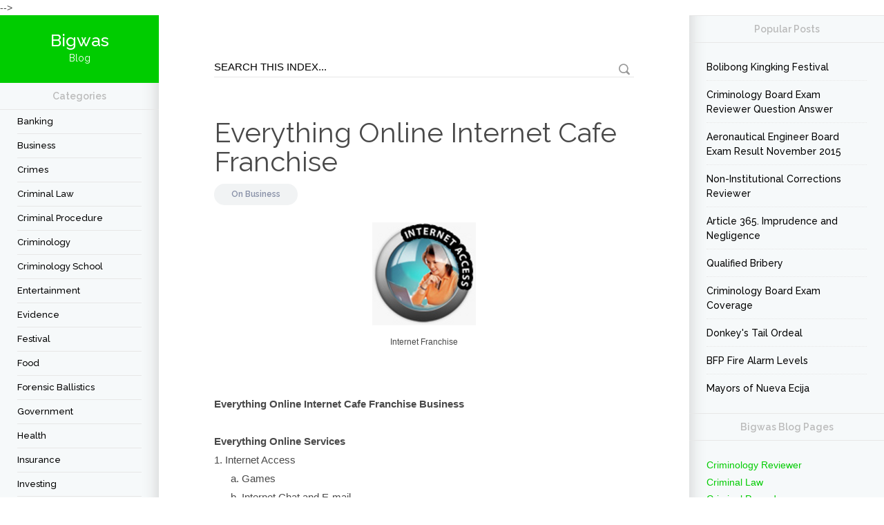

--- FILE ---
content_type: text/html; charset=UTF-8
request_url: https://www.bigwas.com/2014/11/everything-online-internet-cafe.html
body_size: 50656
content:
<!DOCTYPE html>
<html dir='ltr' lang='en-US' xmlns='http://www.w3.org/1999/xhtml' xmlns:b='http://www.google.com/2005/gml/b' xmlns:data='http://www.google.com/2005/gml/data' xmlns:expr='http://www.google.com/2005/gml/expr'>
  <head>
  <script async='async' nonce='rf3qtmU65af4OKPaN_HKJA' src='https://fundingchoicesmessages.google.com/i/pub-4643418440405759?ers=1'></script><script nonce='rf3qtmU65af4OKPaN_HKJA'>(function() {function signalGooglefcPresent() {if (!window.frames['googlefcPresent']) {if (document.body) {const iframe = document.createElement('iframe'); iframe.style = 'width: 0; height: 0; border: none; z-index: -1000; left: -1000px; top: -1000px;'; iframe.style.display = 'none'; iframe.name = 'googlefcPresent'; document.body.appendChild(iframe);} else {setTimeout(signalGooglefcPresent, 0);}}}signalGooglefcPresent();})();</script>
<script async='async' crossorigin='anonymous' src='https://pagead2.googlesyndication.com/pagead/js/adsbygoogle.js?client=ca-pub-4643418440405759'></script>
<link href='//1.bp.blogspot.com' rel='dns-prefetch'/>
<link href='//28.2bp.blogspot.com' rel='dns-prefetch'/>
<link href='//3.bp.blogspot.com' rel='dns-prefetch'/>
<link href='//4.bp.blogspot.com' rel='dns-prefetch'/>
<link href='//www.blogger.com' rel='dns-prefetch'/>
<link href='//maxcdn.bootstrapcdn.com' rel='dns-prefetch'/>
<link href='//fonts.googleapis.com' rel='dns-prefetch'/>
<link href='//use.fontawesome.com' rel='dns-prefetch'/>
<link href='//ajax.googleapis.com' rel='dns-prefetch'/>
<link href='//resources.blogblog.com' rel='dns-prefetch'/>
<link href='//www.facebook.com' rel='dns-prefetch'/>
<link href='//twitter.com' rel='dns-prefetch'/>
<link href='//platform.twitter.com' rel='dns-prefetch'/>
<link href='//apis.google.com' rel='dns-prefetch'/>
<link href='//connect.facebook.net' rel='dns-prefetch'/>
<link href='//cdnjs.cloudflare.com' rel='dns-prefetch'/>
<link href='//www.google-analytics.com' rel='dns-prefetch'/>
<link href='//pagead2.googlesyndication.com' rel='dns-prefetch'/>
<link href='//googleads.g.doubleclick.net' rel='dns-prefetch'/>
<link href='//www.gstatic.com' rel='preconnect'/>
<link href='//www.googletagservices.com' rel='dns-prefetch'/>
<link href='//static.xx.fbcdn.net' rel='dns-prefetch'/>
<link href='//tpc.googlesyndication.com' rel='dns-prefetch'/>
<title>
Everything Online Internet Cafe Franchise | Bigwas
</title>
<meta content='IE=edge' http-equiv='X-UA-Compatible'/>
<meta content='width=device-width, initial-scale=1' name='viewport'/>
<meta content='article' property='og:type'/>
<link href='https://fonts.googleapis.com/css?family=Raleway:300,400,500,600' rel='stylesheet'/>
<link crossorigin='anonymous' href='https://maxcdn.bootstrapcdn.com/font-awesome/4.7.0/css/font-awesome.min.css' integrity='sha384-wvfXpqpZZVQGK6TAh5PVlGOfQNHSoD2xbE+QkPxCAFlNEevoEH3Sl0sibVcOQVnN' rel='stylesheet'/>
<meta content='text/html; charset=UTF-8' http-equiv='Content-Type'/>
<meta content='blogger' name='generator'/>
<link href='https://www.bigwas.com/favicon.ico' rel='icon' type='image/x-icon'/>
<link href='https://www.bigwas.com/2014/11/everything-online-internet-cafe.html' rel='canonical'/>
<link rel="alternate" type="application/atom+xml" title="Bigwas - Atom" href="https://www.bigwas.com/feeds/posts/default" />
<link rel="alternate" type="application/rss+xml" title="Bigwas - RSS" href="https://www.bigwas.com/feeds/posts/default?alt=rss" />
<link rel="service.post" type="application/atom+xml" title="Bigwas - Atom" href="https://www.blogger.com/feeds/69990257539071669/posts/default" />

<link rel="alternate" type="application/atom+xml" title="Bigwas - Atom" href="https://www.bigwas.com/feeds/2768002883870283552/comments/default" />
<!--Can't find substitution for tag [blog.ieCssRetrofitLinks]-->
<link href='https://blogger.googleusercontent.com/img/b/R29vZ2xl/AVvXsEgC3X_A6LLWr1spHz7DYXRVALLROVlgYmUoawt577JwYkRyCTLG5RCopjuFsiEpMWbSFM3eVS07aXJy8-hH8vEUrlF1gid_-V-D_lV5K47o5gJ6v6VF5FNg_72rlEm2IlbRwVN2oRUziw/s1600/Internet+Cafe+Franchise.png' rel='image_src'/>
<meta content='Everything Online Services 1.Internet Access 2.International Calling 3.Pre-Paid Load 4.Online Game 5.E-Learning and E-Review' name='description'/>
<meta content='https://www.bigwas.com/2014/11/everything-online-internet-cafe.html' property='og:url'/>
<meta content='Everything Online Internet Cafe Franchise' property='og:title'/>
<meta content='Everything Online Services 1.Internet Access 2.International Calling 3.Pre-Paid Load 4.Online Game 5.E-Learning and E-Review' property='og:description'/>
<meta content='https://blogger.googleusercontent.com/img/b/R29vZ2xl/AVvXsEgC3X_A6LLWr1spHz7DYXRVALLROVlgYmUoawt577JwYkRyCTLG5RCopjuFsiEpMWbSFM3eVS07aXJy8-hH8vEUrlF1gid_-V-D_lV5K47o5gJ6v6VF5FNg_72rlEm2IlbRwVN2oRUziw/w1200-h630-p-k-no-nu/Internet+Cafe+Franchise.png' property='og:image'/>
<style id='page-skin-1' type='text/css'><!--
/*
-----------------------------------------------
Blogger Template Style
Name: Cleanblog
Designer: Md Jillur Rahman
Website: www.codiblog.com
----------------------------------------------- */
/* Variable definitions
===================
<Group description="Main Color" selector="body">
<Variable name="main.color" description="Main Color" type="color" default="#cc0000"/>
<Variable name="sbc.color" description="Subscription Button Text Color" type="color" default="#f2f2f2"/>
</Group>
*/
*{box-sizing:border-box;-webkit-box-sizing:border-box;-moz-box-sizing:border-box;}
a,abbr,acronym,address,applet,article,aside,audio,b,big,blockquote,body,canvas,caption,center,cite,code,dd,del,details,dfn,div,dl,dt,em,embed,fieldset,figcaption,figure,footer,form,h1,h2,h3,h4,h5,h6,header,hgroup,html,i,iframe,img,ins,kbd,label,legend,li,mark,menu,nav,object,ol,output,p,pre,q,ruby,s,samp,section,small,span,strike,strong,sub,summary,sup,table,tbody,td,tfoot,th,thead,time,tr,tt,u,ul,var,video{border:0;font:inherit;vertical-align:baseline;margin:0;padding:0;}
blockquote{background:#eee;border-left:8px solid #00cc00;padding:25px;}
#author-info,body,pre{word-wrap:break-word;}
article,aside,details,figcaption,figure,footer,header,hgroup,menu,nav,section{display:block;}
.post-body ul li{list-style:disc;margin-left:20px;}
.post-body ol li{list-style:decimal;margin-left:20px;}
.post-body-right ol{margin-top:10px;}
.post-body-right ul li{list-style:square;margin-left:10%;}
blockquote,q{quotes:none;}
blockquote:after,blockquote:before,q:after,q:before{content:none;}
table{border-collapse:collapse;border-spacing:0;}
body{color:#494949;font-family:Helvetica, Arial, sans-serif;font-size:14px;line-height:22px;background:#fff;}
h1,h2,h3,h4,h5,h6{font-weight:600;}
h2{color:#333;margin:1.5em 0 .75em;}
.comment-content a,a:link{-webkit-transition:all .3s ease-out 0;-moz-transition:all .3s ease-out 0;color:#00cc00;text-decoration:none;transition:all .3s ease-out 0;}
:focus,a:active{outline:0;}
a img{border:0;}
.separator a{clear:none!important;float:none!important;margin-left:0!important;margin-right:0!important;}
#navbar-iframe{display:none;height:0;visibility:hidden;}
i{font-style:italic;}
body#layout .col-left,body#layout .col-middle,body#layout .col-right{position:inherit;margin:0;padding:0;}
body#layout{width:760px;}
body#layout .content-wrapper{position:inherit;}
body#layout .col-left{float:left;width:30%;}
body#layout .col-middle{float:left;width:40%;}
body#layout .col-right{float:right;width:30%;}
.col-left,.col-right{background:#f6f9fa;bottom:0;top:0;padding:25px;}
.col-right{box-shadow:25px 0 25px -25px #ccc inset;right:0;width:22%;padding:0 25px 25px;}
.content-wrapper{max-width:1300px;overflow:hidden;background:#f6f9fa;position:relative;margin:0 auto;}
.labnolFB,.widget iframe,.widget img{max-width:100%;}
.col-main{display:flex;}
.content-wrapper img:hover{-webkit-opacity:.96;-moz-opacity:.96;opacity:.96;}
.col-left{left:0;width:18%;box-shadow:-25px 0 25px -25px #ccc inset;}
.col-left .Label h2{border-top:none;}
.col-left h2,.col-right h2,.col-right h4{border-bottom:1px solid #e7e7e7;border-top:1px solid #e7e7e7;color:#bbb;font-family:Raleway, sans-serif;font-weight:700;line-height:1em;text-align:center;margin:0 -25px;padding:12px 0;}
.col-middle{width:60%;background:#fff;overflow:hidden;}
.labnolFB{position:relative;height:216px;}
.labnolFB,.labnolFB::after,.labnolFB::before{background:#f6f7f8;border:1px solid #ccc;}
.labnolFB::after,.labnolFB::before{border-top:medium none;bottom:-3px;content:"";height:1px;left:2px;position:absolute;right:2px;}
.labnolFB::after{bottom:-5px;box-shadow:0 0 2px #ccc;left:4px;right:4px;}
.post h1 a,.post h1 a:visited,.post h1 strong,.post h2 a,.post h2 a:visited,.post h2 strong{color:#494949;font-family:Raleway, sans-serif;font-size:40px;font-weight:400;line-height:1em;text-decoration:none;}
.post h2 a:hover{color:#00cc00 !important;}
.date-header{background:#f1f3f4;border-radius:25px;color:#8890a7;display:inline-block;font-size:12px;font-weight:600;line-height:21px;font-family:Raleway, sans-serif;margin:25px 0;padding:5px 25px;}
.date-header a{color:#8890a7!important;text-decoration:none!important;}
.date-header a:hover{text-decoration:underline!important;}
.post-footer{color:#333;display:none;font:86% Arial, sans-serif;margin:.75em 0;}
.post-body{font-size:15px;line-height:27px;}
#blog-pager,.blog-pager,.post-body{text-align:left;padding:60px 80px;}
.post-body a{color:#00cc00;text-decoration:underline;}
.post-body .post-content{margin:10px 0 30px;}
.post-body-right img{height:auto;vertical-align:top;margin:0 0 10px;}
#comments{margin:0 80px 40px;}
pre{background:url(https://blogger.googleusercontent.com/img/b/R29vZ2xl/AVvXsEhDf0kZ4g25-3c48zrp01oyTcxugCKgZ-abrXXld5B8OJpt3mX1PS7ahdGYTuK-iNG4Is3aEc6ehdYPtvVtBFTBTRxGTowaYUoh8_reG26ecO4p8eK-okV77rkfOIr3IJhF5foVlKvISEM/s1600/pre.png) #FBF2F2;color:#888;display:block;font:12px/19px Consolas, 'Andale Mono', Courier, 'Courier New', monospace;overflow:auto;white-space:0;margin:10px 0;padding:19px 19px 17px;}
pre .comment{color:#A57A4C;}
pre .variable.class,pre .variable.global,pre .variable.instance{color:#DC3958;}
pre .constant.hex-color,pre .constant.language,pre .constant.numeric,pre .keyword.unit{color:#F79A32;}
pre .constant,pre .entity,pre .entity.class,pre .support{color:#F06431;}
pre .constant.symbol,pre .string{color:#889B4A;}
pre .entity.function,pre .selector,pre .support.css-property{color:#8AB1B0;}
pre .keyword,pre .storage{color:#98676A;}
.button,a.button{color:#FFF;font-weight:700;text-decoration:none;}
.button{border:none;-webkit-border-radius:2px;-moz-border-radius:2px;border-radius:2px;cursor:pointer;display:inline-block;font-family:'Open Sans Condensed', sans-serif;font-size:14px;line-height:1;text-transform:uppercase;margin:10px 10px 10px 0;padding:1em 1.5em .75em;}
a.button:hover{-webkit-opacity:.8;-moz-opacity:.8;opacity:.8;}
.button.blue{background-color:#93D0EA;box-shadow:0 0 5px #8FCDE7 inset, 0 1px 1px #EEE;}
.button.green{background-color:#00cc00;}
.button.red{background-color:#F4836A;box-shadow:0 0 5px #EF7F65 inset, 0 1px 1px #EEE;}
.button.orange{background-color:#FF8B62;box-shadow:0 0 5px #F68962 inset, 0 1px 1px #EEE;}
a.button.gray{background-color:#ECF0F1;box-shadow:0 0 5px #ECEEF1 inset, 0 1px 1px #EEE;color:#333;}
.button.dark-blue{background-color:#483D8B;box-shadow:0 0 5px #51459D inset, 0 1px 1px #EEE;}
.button.purple{background-color:#C221AE;box-shadow:0 0 5px #DD39C9 inset, 0 1px 1px #EEE;}
.button.pink{background-color:#F05791;box-shadow:0 0 5px #F26EA0 inset, 0 1px 1px #EEE;}
.button.yellow{background-color:#EADC8E;box-shadow:0 0 5px #EEE3A4 inset, 0 1px 1px #EEE;}
.button.dark{background-color:#292929;box-shadow:0 0 5px #363636 inset, 0 1px 1px #EEE;}
.button.small{font-size:11px;}
.button.big{font-size:18px;padding:1.2em 2.5em 1em;}
.quote.center{color:#999;font-size:17px;font-style:italic;line-height:24px;margin:30px 60px;}
.quote.left,.quote.right{color:#999;font-size:17px;line-height:24px;width:33%;font-style:italic;margin:15px 20px;padding:20px;}
.quote.left{float:left;}
.quote.right{float:right;}
.container-4 input#search,.search-txt{border-left:none;border-right:none;border-top:none;}
#author-info{display:block;background:#f6f9fa;text-align:center;margin-top:75px;padding:25px;}
#author-info img{border-radius:50px;margin-top:-65px;margin-bottom:5px;}
#author-info p{color:#888;line-height:1.4em;font-size:14px;}
#author-info h5{color:#555;font-family:Raleway,sans-serif;font-size:20px;font-weight:500;line-height:26px;margin:0 0 10px;}
#author-info h5 a{color:#00cc00;text-decoration:none!important;}
#blog-pager-newer-link{color:#363231;float:left;font-weight:700;}
#blog-pager-older-link{color:#363231;float:right;font-weight:700;}
.showpage a,.showpageNum a,.showpagePoint{font-size:25px;font-weight:400;text-decoration:none;border-radius:50%;font-family:Raleway, sans-serif;overflow:hidden;}
.showpage a,.showpageNum a{background-color:#222;color:#fff!important;margin-right:10px;padding:5px 13px;}
.showpage a:hover,.showpageNum a:hover{background-color:#00cc00;text-decoration:none;}
.showpageOf{color:#999;float:right;font-family:Raleway, sans-serif;margin:0;}
.showpagePoint{background-color:#00cc00;color:#fff;line-height:1em;margin-right:10px;padding:5px 15px;}
.feed-links{clear:both;display:none;line-height:2.5em;}
.sidebar{color:#666;line-height:1.5em;}
.sidebar li{padding-bottom:.25em;padding-right:0;padding-top:0;margin:0;}
.main .widget{margin:0;}
.main .Blog{border-bottom-width:0;}
.list-label-widget-content li{line-height:1em;}
.list-label-widget-content li a,.list-label-widget-content li span{border-bottom:1px solid #e7e7e7;color:#000;display:block;font-family:Raleway, sans-serif;font-size:13px;font-weight:500;text-transform:capitalize;padding:10px 0;}
.list-label-widget-content li span{color:#666;padding-left:10px;}
.list-label-widget-content li a:hover{text-decoration:none!important;opacity:.4;}
.finderror a:hover,.list-label-widget-content li a:hover,.list-label-widget-content li a:visited{text-decoration:underline;}
.list-label-widget-content li a:first-child{text-transform:capitalize;}
.list-label-widget-content li span.label-count{background:#CACACA;-webkit-border-radius:20px;-moz-border-radius:20px;border-radius:20px;color:#FFF;font-size:12px;font-weight:700;line-height:20px;position:absolute;right:5px;top:0;padding:0 12px;}
.list-label-widget-content li:hover span.label-count{background:#00cc00;}
.label,.search-query,.form h2{background-color:#f1f3f4;border-radius:25px;color:#222;display:inline-block;font-family:Raleway, sans-serif;font-size:28px;font-weight:500;line-height:1em;margin:60px 80px 0;padding:5px 15px;}
.finderror{border-bottom:1px solid #DEDEDE;margin-bottom:2em;padding-bottom:3em;padding-top:40px;}
.finderror h2{color:#494949;font-size:30px;line-height:28px;margin:0;}
.finderror a{color:#00cc00;font-weight:700;}
.breadcrumbs{color:#999;font-size:13px;font-style:italic;line-height:1em;margin:60px 0 -50px;padding:0 80px;}
h1.page-title{font-size:35px;line-height:1em;font-family:Raleway, sans-serif;margin:0 0 30px;}
.logo-text{background:#00cc00;font-family:Raleway, sans-serif;margin:-25px -25px 0;padding:25px;}
.logo-text .logo{display:block;font-size:4em;line-height:1em;font-weight:600;color:#fff;}
.logo-text .codiblog{font-size:25px;font-weight:500;color:#fff;}
.logo-text p{font-size:14px;color:#fff;}
.PopularPosts li{border-bottom:1px dotted #e7e7e7;list-style:none;margin-bottom:10px;padding-bottom:8px;}
.PopularPosts li:hover a{background:#fff;}
.PopularPosts li:last-child{border-bottom:none;margin-bottom:0;padding-bottom:0;}
.PopularPosts a{display:table;width:100%;color:#000!important;font-family:Raleway;font-size:1em;font-weight:500;line-height:1.5em;padding:0;}
.PopularPosts span{display:table-cell;vertical-align:middle;width:64%;}
.PopularPosts img{width:70px;height:65px;vertical-align:middle;}
.col-hleft{width:230px;overflow:hidden;}
.container-4{margin:10px 0 0;}
.container-4 input#search{background:0 0;color:#fff;float:left;font-size:1em;width:174px;border-bottom:1px solid #eee;margin-left:25px;}
.container-4 button.icon{background:0 0;border:none;color:#fff;font-size:10pt;}
.container-4 button.icon i{background:0 0;padding:0;}
.search-wrap{padding:60px 80px 0;}
.search-txt{background:0 0;border-radius:0;font-size:1.07692em;height:30px;width:100%;border-bottom:1px solid #e7e7e7;padding:5px 30px 5px 0;}
.search-btn{background:url(https://blogger.googleusercontent.com/img/b/R29vZ2xl/AVvXsEhwDJ08asiX4yMHxbnMtjuGCsCW9PYBA4Ja19jsx9gcsw4rfJOhWu4jNa97qktiAA7ookOJURVIg0ytPENxMm2wBKdYJeY0mCmeK0lW5747pJ48SKKIpVMtrVoTEh3p40Ba_M6JfIlkyQQ/s1600/sprite-black.png) -465px -82px no-repeat;border:none;cursor:pointer;height:18px;opacity:.4;position:absolute;right:5px;top:10px;width:18px;}
.blog-pager-newer-link,.blog-pager-older-link{background:#222;color:#fff!important;border-radius:15px;padding:8px 15px;}
.blog-pager-newer-link:hover,.blog-pager-older-link:hover{opacity:.8;}
.thumb{border-radius:50%;width:50px;position:relative;top:18px;margin:0 10px 0 0;}
.site-footer{background:#121212;position:relative;margin-left:0;margin-right:0;text-align:center;padding:50px 0;}
.site-footer:after{background:linear-gradient(-45deg, #121212 5px, transparent 0), linear-gradient(45deg, #121212 5px, transparent 0);background-position:left-top;background-repeat:repeat-x;background-size:10px 10px; content: " ";display:block;position:absolute;top:-10px;left:0px;width:100%;height:32px; }
.site-footer .branding .logo{font-size:48px;letter-spacing:-2px;}
#footer-menu{border-top:1px solid #333;margin-top:25px;padding:25px 25px 0;}
#footer-menu a{color:#00cc00;}
#footer-menu ul li{display:inline-block;margin-right:15px;font-size:15px;}
#footer-menu ul li a:hover{border-bottom:1px solid #00cc00;}
.Text h2{color:#555;font-weight:400;margin:0;padding:15px 0 0;}
.Text h2 a{color:#00cc00;opacity:0.8;}
.Text h2 a:hover{opacity:1;}
#FollowByEmail1 h2{font-size:16px;font-weight:700;line-height:20px;position:relative;top:0;color:#fff;margin:0 0 20px;}
.follow-by-email-inner{max-width:535px;margin:0 auto;}
.follow-by-email-address{background:#fff;border:medium none;color:#849099;font-size:16px;height:40px;outline:medium none;vertical-align:middle;width:350px;padding:0 10px;}
.follow-by-email-submit{background:#00cc00;border:2px solid #00cc00;box-sizing:border-box;color:#f2f2f2;cursor:pointer;display:inline-block;font-size:15px;font-weight:700;height:40px;line-height:38px;outline:medium none;text-align:center;text-transform:uppercase;transition:all .25s ease-in-out 0;vertical-align:middle;width:180px;margin:0 0 0 5px;padding:0;}
.follow-by-email-submit:hover{background:none;color:#00cc00;font-size:12px;}
.sticky-sidebar .widget-content,.sidebar .widget-content{padding:25px 0 0;}
.post-share span{color:#aaa;font-family:Raleway;font-weight:700;letter-spacing:2px;text-transform:uppercase;margin:0 10px 0 0;}
.post-share a{background:#121212;display:inline-block;width:40px;height:40px;line-height:40px;text-align:center;border-radius:25px;color:#fff!important;margin-right:2px;margin-top:5px;}
.post-share a:hover{background:#fab231;}
#collapase{background:#222;color:#fff;display:none;text-align:center;height:50px;line-height:50px;width:100%;z-index:100;top:0;}
#collapase i{position:absolute;left:0;}
#collapase i:hover{opacity:0.9;}
#collapase i.fa-bars,#collapase i.fa-times{background:#00cc00;cursor:pointer;font-size:30px;height:50px;line-height:50px;text-align:center;transition:all .4s ease 0;width:50px;}
#collapase i.fa-times{background:green;}
.cb-logo{background:#fff;bottom:0;color:#00cc00;font-family:Verdana;font-size:14px;font-weight:600;position:relative;padding:1px 0 2px 4px;}
.blog{background:#00cc00;color:#fff;margin:0 0 0 4px;padding:1px 4px 2px;}
.cb-logo:hover{opacity:0.95;}
.contact-form-name,.contact-form-email,.contact-form-email-message{border:1px solid #eee;font-size:15px;max-width:250px;width:100%;background:#fafafa;}
.contact-form-email-message{height:200px;max-width:450px;font-family:Arial,sans-serif;color:#000;font-size:15px;padding:25px;}
.form{padding:0 80px;}
.contact-text{margin:0 0 30px;}
.form h2{margin:60px 0 20px;}
.contact-form-button-submit,.contact-form-button-submit:hover{background:#00cc00;border-color:#00cc00;}
.contact-form-email,.contact-form-name{height:40px;margin:0 0 10px;padding:0 25px;}
.contact-form-email:focus,.contact-form-name:focus,.contact-form-email-message:focus{border-color:#00cc00;}
.contact-form-button{cursor:pointer;font-size:18px;height:auto;margin-top:10px;min-width:auto;border:none;color:#fff;padding:10px 25px;}
.contact-form-button-submit:hover{opacity:0.8;}
.contact-form-error-message-with-border,.contact-form-success-message-with-border{background:#666;display:inline-block;box-shadow:0 1px 1px rgba(0,0,0,0.2);color:#fff;overflow:hidden;margin:10px 0 0!important;padding:0 0 0 5px;}
.contact-form-success-message-with-border{background:#00cc00;}
.contact-form-error-message-with-border img{cursor:pointer;position:relative;margin:0 5px 0 3px;}
.name{display:inline-block;width:70px;}
.message{width:70px;display:inline-block;vertical-align:top;}
.comments{font-family:Raleway,sans-serif;clear:both;margin-bottom:0;margin-top:10px;}
.comments h4{border-bottom:1px solid #e7e7e7;font-size:25px;line-height:1.2em;margin:0 0 30px;padding:0 0 10px;}
.comments .comment .comment-actions a{border:1px solid #e7e7e7;color:#333232;margin-right:8px;text-decoration:none!important;position:relative;bottom:-8px;padding:5px;}
.comments .comment .comment-actions a:hover{color:#000;margin-right:8px;text-decoration:none!important;border-color:#000;padding:5px;}
.comments .comment-block{border-bottom:1px solid #f0f0f0;position:relative;margin:0 0 20px 48px;padding:0 10px 10px 0;}
.continue{border-top:medium none!important;position:relative;}
.continue a{border:1px solid #e7e7e7;color:#fff;display:inline-block!important;margin-top:0;text-decoration:none!important;float:left;position:absolute;top:-21px;left:47px;padding:2px 5px!important;}
.blog-author{font-size:15px;margin:0 5px 0 0;}
.comment-header a{color:#222!important;}
#comments .avatar-image-container img{border-radius:50px;height:58px;max-width:58px;}
.comments .avatar-image-container{border:2px solid #fff;border-radius:34px;box-shadow:1px 1px 3px #dcdcdc;margin-left:-20px;margin-right:20px;max-height:61px!important;width:61px!important;float:left;overflow:hidden;}
.comment-content{font-size:14px;overflow:hidden;margin:15px 25px;}
#comment-actions{background:transparent none repeat scroll 0 0;border:0 none;height:25px;position:absolute;padding:0;}
.comment-link{white-space:nowrap;}
.paging-control-container{float:right;font-size:80%;margin:0 6px 0 0;}
.unneeded-paging-control{visibility:hidden;}
#comments-block .avatar-image-container img{border:1px solid #ccc;float:right;}
#comments-block .avatar-image-container.avatar-stock img{border-width:0;padding:1px;}
#comments-block .avatar-image-container{height:37px;left:-45px;position:absolute;width:37px;}
#comments-block.avatar-comment-indent{margin-left:45px;position:relative;}
#comments-block.avatar-comment-indent dd{margin-left:0;}
iframe.avatar-hovercard-iframe{border:0 none;height:9.4em;width:25em;margin:.5em;padding:0;}
.comments .comments-content{margin-bottom:16px;}
.comments .comments-content .comment-thread ol{list-style-type:none;text-align:left;padding:0;}
.comments .comments-content .inline-thread{padding:.5em 1em;}
.comments .comments-content .comment-thread{margin:8px 0;}
.comments .comments-content .comment-replies{margin-left:36px;margin-top:1em;}
.comments .comments-content .comment{margin-bottom:16px;padding-bottom:8px;}
.comments .comments-content .comment:first-child{padding-top:16px;}
.comments .comments-content .comment:last-child{border-bottom:0 none;padding-bottom:0;}
.comments .comments-content .user{font-style:normal;font-weight:700;}
.comments .comments-content .icon.blog-author{display:inline-block;height:18px;width:18px;margin:0 0 -4px 6px;}
.comments .comments-content .datetime{margin-left:6px;}
.comments .comments-content .comment-header,.comments .comments-content .comment-content{margin:0 0 8px;}
.comments .comments-content .comment-content{text-align:justify;}
.comments .comments-content .owner-actions{position:absolute;right:0;top:0;}
.comments .comments-replybox{border:medium none;height:250px;width:100%;}
.comments .comment-replybox-single{margin-left:48px;margin-top:5px;}
.comments .comment-replybox-thread{margin-top:5px;}
.comments .comments-content .loadmore a{display:block;text-align:center;padding:10px 16px;}
.comments .thread-toggle{cursor:pointer;display:inline-block;}
.comments .continue{cursor:pointer;}
.comments .continue a{display:block;color:#000;padding:.5em;}
.comments .continue a:hover{border-color:#000;}
.comments .comments-content .loadmore{cursor:pointer;margin-top:3em;max-height:3em;}
.comments .comments-content .loadmore.loaded{max-height:0;opacity:0;overflow:hidden;}
.comments .thread-toggle .thread-arrow{display:inline-block;height:6px;overflow:visible;padding-right:4px;width:7px;margin:.3em;}
.comments .thread-expanded .thread-arrow{background:transparent url([data-uri]) no-repeat scroll 0 0;}
.comments .thread-collapsed .thread-arrow{background:transparent url([data-uri]) no-repeat scroll 0 0;}
.comments .avatar-image-container img{max-width:36px;}
table.tr-caption-container{margin-bottom:.5em;padding:4px;}
td.tr-caption{font-size:80%;}
.icon-action{vertical-align:middle;border-style:none!important;margin:0 0 0 .5em !important;}
.comment-action-icon{height:13px;margin-top:3px;width:13px;}
.delete-comment-icon{padding:7px;}
#comment-popup{height:20px;position:absolute;visibility:hidden;width:100px;}
.logo-text,#sticky-left-sidebar{text-align:center;}
ol,ul,.col-left h2,.col-right h4 .sidebar ul{list-style:none;}
b,.post-body strong{font-weight:700;}
a:hover,a:visited,.post-body a:hover{text-decoration:none;}
body#layout #Contact12,body#layout #ContactForm1,footer #ContactForm1,.sidebar .date-header,.breadcrumbs,.mobile.logo-text,.site-footer.plain-line:after,.loadmore,.comments .comments-content .comment-thread:empty,.comments .thread-chrome.thread-collapsed{display:none;}
.post h2,.post-share{margin:0 0 30px;}
.date-header.item,.sidebar .widget-content,#left-column{margin:0 0 25px;}
#blog-pager a:visited,.blog-pager,#FollowByEmail1 b{color:#00cc00;}
.item-control,.icon.user.blog-author{display:none!important;}
.clear,.comment-form{clear:both;}
.breadcrumbs a,.datetime a{color:#999!important;}
.logo-text a,.container-4 input#search:-moz-placeholder,.container-4 input#search::-moz-placeholder,.site-footer .branding .logo a{color:#fff;}
.post-search,.comments .comments-content .comment-body{position:relative;}
#comments .blogger-comment-icon,.blogger-comment-icon,#comments .openid-comment-icon,.openid-comment-icon,#comments .anon-comment-icon,.anon-comment-icon{line-height:16px;padding-left:20px;}
@media screen and max-device-width 480px {
.comments .comments-content .comment-replies{margin-left:0;}
}

--></style>
<style type='text/css'>
      .post h2,.post h3{color:#444;font-family:Raleway,sans-serif;}
      .post h2{margin:10px 0 15px;}
      .post-body-right h2 span{font-size:30px!important;line-height:1em;}
      .post-body-right h3 span{font-size:20px!important;line-height:1em;}
    </style>
<style type='text/css'>
    @media only screen and (min-width:960px) and (max-width:1024px) {
      #blog-pager,.blog-pager,.post-body{padding:50px;}
      #comments{margin:0 50px 20px;}
      .search-wrap{padding:25px 50px 0;}
      .label,.search-query{margin: 50px 50px 0;}
      .social-buttons.responsive{display:block;margin-top:25px;}
      .col-middle{width:60%;}
      .col-right{width:22%;}
      .item-title{padding-left:10px;}
      .labnolFB{height:232px;}
    }
    @media only screen and (max-width:959px) {
      .post{margin-right:0;}
      #blog-pager,.blog-pager,.post-body{padding:25px;}
      .search-wrap, .form{padding:25px 25px 0;}
      .label,.search-query{margin: 25px 25px 0;}
      #comments{margin: 0 25px 10px;}
      .labnolFB{height:232px;}
      .col-left{display:none;width:auto;max-width:320px;}
      .col-middle{width:65%;}
      .col-right{width:35%;}
      #collapase{display:block;}
      .form h{margin:30px 0 20px;}
    }
    @media only screen and (max-width:736px) {
      .PopularPosts img {width:auto;}
    }
    @media only screen and (max-width:734px) {
      .col-middle {width: 100%;}
      .col-right{border-right:1px solid #e7e7e7;margin: auto;width:280px;}
      .PopularPosts span{width:70%;}
      .follow-by-email-inner{max-width:320px;margin:auto;}
      .follow-by-email-address{width:auto;}
      .follow-by-email-submit{font-size:13px;width:auto;}
      .site-footer{padding:50px 10px;}
      .col-main{display: inherit;}
      .labnolFB {height:216px;}
      .item-title {padding-left: 10px;}
      #sidebar .PopularPosts span {width: 75%;}
      #author-info p {padding-left: 0;}
    }
    @media only screen and (max-width:320px) {
      .follow-by-email-address{width:180px;}
      .follow-by-email-submit{font-size:12px;width:100px;}
      .showpage a,.showpageNum a,.showpagePoint{padding:2px 10px;}
    }
  </style>

  </head><!--<head>
<link href='https://www.blogger.com/static/v1/widgets/2944754296-widget_css_bundle.css' rel='stylesheet' type='text/css'/>
<link href='https://www.blogger.com/dyn-css/authorization.css?targetBlogID=69990257539071669&amp;zx=94066896-6ac6-41e9-88b5-8012a0389433' media='none' onload='if(media!=&#39;all&#39;)media=&#39;all&#39;' rel='stylesheet'/><noscript><link href='https://www.blogger.com/dyn-css/authorization.css?targetBlogID=69990257539071669&amp;zx=94066896-6ac6-41e9-88b5-8012a0389433' rel='stylesheet'/></noscript>
<meta name='google-adsense-platform-account' content='ca-host-pub-1556223355139109'/>
<meta name='google-adsense-platform-domain' content='blogspot.com'/>

<!-- data-ad-client=ca-pub-4643418440405759 -->

</head>-->
  <body>
<div id='fb-root'></div>
<script type='text/javascript'>
      (function(d, s, id) {
        var js, fjs = d.getElementsByTagName(s)[0];
        if (d.getElementById(id)) return;
        js = d.createElement(s); js.id = id;
        js.src = "//connect.facebook.net/en_US/all.js#xfbml=1";
        fjs.parentNode.insertBefore(js, fjs);
      }(document, 'script', 'facebook-jssdk'));</script>
<div class='outer-wrapper'>
<div class='ie7_8'>
<div class='content-wrapper'>
<div id='collapase'><span class='icon'><i aria-hidden='true' class='fa fa-bars'></i></span>
<a href='https://www.bigwas.com/'><span class='cb-logo'>Bigwas<span class='blog'>Blog</span></span></a></div>
<div class='col-main'>
<div class='col-left'>
<div class='section' id='left-column'><div class='widget HTML' data-version='1' id='HTML1'>
<div class='widget-content'>
<div class='logo-text'>
<a href='https://www.bigwas.com/'><span class='logo'></span><span class='codiblog'>Bigwas</span><p>Blog</p></a>
</div>
</div>
</div><div class='widget Label' data-version='1' id='Label2'>
<h2>Categories</h2>
<div class='widget-content list-label-widget-content'>
<ul>
<li><a dir='ltr' href='https://www.bigwas.com/search/label/Banking'>Banking</a></li>
<li><a dir='ltr' href='https://www.bigwas.com/search/label/Business'>Business</a></li>
<li><a dir='ltr' href='https://www.bigwas.com/search/label/Crimes'>Crimes</a></li>
<li><a dir='ltr' href='https://www.bigwas.com/search/label/Criminal%20Law'>Criminal Law</a></li>
<li><a dir='ltr' href='https://www.bigwas.com/search/label/Criminal%20Procedure'>Criminal Procedure</a></li>
<li><a dir='ltr' href='https://www.bigwas.com/search/label/criminology'>criminology</a></li>
<li><a dir='ltr' href='https://www.bigwas.com/search/label/Criminology%20School'>Criminology School</a></li>
<li><a dir='ltr' href='https://www.bigwas.com/search/label/Entertainment'>Entertainment</a></li>
<li><a dir='ltr' href='https://www.bigwas.com/search/label/Evidence'>Evidence</a></li>
<li><a dir='ltr' href='https://www.bigwas.com/search/label/festival'>festival</a></li>
<li><a dir='ltr' href='https://www.bigwas.com/search/label/Food'>Food</a></li>
<li><a dir='ltr' href='https://www.bigwas.com/search/label/forensic%20ballistics'>forensic ballistics</a></li>
<li><a dir='ltr' href='https://www.bigwas.com/search/label/Government'>Government</a></li>
<li><a dir='ltr' href='https://www.bigwas.com/search/label/Health'>Health</a></li>
<li><a dir='ltr' href='https://www.bigwas.com/search/label/Insurance'>Insurance</a></li>
<li><a dir='ltr' href='https://www.bigwas.com/search/label/Investing'>Investing</a></li>
<li><a dir='ltr' href='https://www.bigwas.com/search/label/Investment'>Investment</a></li>
<li><a dir='ltr' href='https://www.bigwas.com/search/label/Kapampangan%20Words'>Kapampangan Words</a></li>
<li><a dir='ltr' href='https://www.bigwas.com/search/label/Lifestyle'>Lifestyle</a></li>
<li><a dir='ltr' href='https://www.bigwas.com/search/label/Lifestyle%20Words'>Lifestyle Words</a></li>
<li><a dir='ltr' href='https://www.bigwas.com/search/label/Military'>Military</a></li>
<li><a dir='ltr' href='https://www.bigwas.com/search/label/OFW'>OFW</a></li>
<li><a dir='ltr' href='https://www.bigwas.com/search/label/On%20This%20Day'>On This Day</a></li>
<li><a dir='ltr' href='https://www.bigwas.com/search/label/People'>People</a></li>
<li><a dir='ltr' href='https://www.bigwas.com/search/label/Philheath'>Philheath</a></li>
<li><a dir='ltr' href='https://www.bigwas.com/search/label/PRC'>PRC</a></li>
<li><a dir='ltr' href='https://www.bigwas.com/search/label/Real%20Estate'>Real Estate</a></li>
<li><a dir='ltr' href='https://www.bigwas.com/search/label/School'>School</a></li>
<li><a dir='ltr' href='https://www.bigwas.com/search/label/Special%20Crime'>Special Crime</a></li>
<li><a dir='ltr' href='https://www.bigwas.com/search/label/Sports'>Sports</a></li>
<li><a dir='ltr' href='https://www.bigwas.com/search/label/SSS'>SSS</a></li>
<li><a dir='ltr' href='https://www.bigwas.com/search/label/Technology'>Technology</a></li>
<li><a dir='ltr' href='https://www.bigwas.com/search/label/travel'>travel</a></li>
</ul>
</div>
</div></div>
<div class='sticky-left-sidebar sidebar no-items section' id='sticky-left-sidebar'></div>
</div>
<div class='col-middle'>
<form action='/search/max-results=8' method='get'><div class='search-wrap'><div class='post-search'><input class='search-txt' id='s' name='q' onblur='if(this.value==&#39;&#39;)this.value=this.defaultValue;' onfocus='if(this.value==this.defaultValue)this.value=&#39;&#39;;' type='text' value='SEARCH THIS INDEX...'/><input class='search-btn' type='submit' value=''/></div></div></form>
<div class='section' id='Contact12'><div class='widget ContactForm' data-version='1' id='ContactForm2'>
<div class='clear'></div>
</div></div>
<div class='main section' id='main'><div class='widget Blog' data-version='1' id='Blog1'>
<div class='blog-posts hfeed'>
<div class='breadcrumbs'>
<span itemscope='' itemtype='https://schema.org/Breadcrumb'>
<a href='https://www.bigwas.com/' itemprop='url'>
<span itemprop='title'>
                                      Home
                                    </span>
</a>
</span>
                                &#187; 
                                
<span itemscope='' itemtype='https://schema.org/Breadcrumb'>
<a href='https://www.bigwas.com/search/label/Business?&max-results=8' itemprop='url'>
<span itemprop='title'>
Business
</span>
</a>
</span>

                                &#187; 
                                <span>
Everything Online Internet Cafe Franchise
</span>
</div>
<!--Can't find substitution for tag [adStart]-->
<article class='post' id='2768002883870283552'>
<div class='post-body' id='post-body-2768002883870283552'>
<a name='2768002883870283552'></a>
<h1 class='post-title'>
<a href='https://www.bigwas.com/2014/11/everything-online-internet-cafe.html'>Everything Online Internet Cafe Franchise</a>
</h1>
<div class='post-content'>
<div class='post-body-right'>
<div class='date-header item'>
                                On <a href='https://www.bigwas.com/search/label/Business' itemprop='url' rel='nofollow'>Business</a>
</div>
<span>
<div dir="ltr" style="text-align: left;" trbidi="on">
<table align="center" cellpadding="0" cellspacing="0" class="tr-caption-container" style="margin-left: auto; margin-right: auto; text-align: center;"><tbody>
<tr><td style="text-align: center;"><a href="https://blogger.googleusercontent.com/img/b/R29vZ2xl/AVvXsEgC3X_A6LLWr1spHz7DYXRVALLROVlgYmUoawt577JwYkRyCTLG5RCopjuFsiEpMWbSFM3eVS07aXJy8-hH8vEUrlF1gid_-V-D_lV5K47o5gJ6v6VF5FNg_72rlEm2IlbRwVN2oRUziw/s1600/Internet+Cafe+Franchise.png" imageanchor="1" style="margin-left: auto; margin-right: auto;"><img alt="internet cafe franchise" border="0" src="https://blogger.googleusercontent.com/img/b/R29vZ2xl/AVvXsEgC3X_A6LLWr1spHz7DYXRVALLROVlgYmUoawt577JwYkRyCTLG5RCopjuFsiEpMWbSFM3eVS07aXJy8-hH8vEUrlF1gid_-V-D_lV5K47o5gJ6v6VF5FNg_72rlEm2IlbRwVN2oRUziw/s1600/Internet+Cafe+Franchise.png" title="Internet Cafe Franchise" /></a></td></tr>
<tr><td class="tr-caption" style="text-align: center;">Internet Franchise</td></tr>
</tbody></table>
<br />
<br />
<b>Everything Online&nbsp;</b><b>Internet Cafe Franchise Business</b><br />
<br />
<b>Everything Online Services</b><br />
1. Internet Access<br />
&nbsp; &nbsp; &nbsp; a. Games<br />
&nbsp; &nbsp; &nbsp; b. Internet Chat and E-mail<br />
&nbsp; &nbsp; &nbsp; c. Internet Surfing/Browsing<br />
2. International Calling<br />
3. Pre-Paid Load and Electronic Pin Station (gaming cards and Phone Cards)<br />
4. Online Game<br />
5. E-Learning and E-Review<br />
<br />
<b>Franchise Fee</b><br />
&nbsp; &nbsp; &nbsp; None, Upfront.<br />
&nbsp; &nbsp; &nbsp; P700 a month for one computer unit.<br />
&nbsp; &nbsp; &nbsp; P2000 a month maximum for more than 1 computer unit.<br />
<br />
&nbsp; &nbsp; &nbsp; &nbsp; &nbsp; &nbsp; <b>Related: <a href="http://www.bigwas.com/2014/11/nitro-motorcycle-parts-franchise.html" target="_blank">Nitro Motorcycle Parts Franchise</a></b><br />
<br />
<b>Royalty fee</b><br />
&nbsp; &nbsp; &nbsp; None<br />
<br />
<b>Space Required</b><br />
With 1 to 3 square meters, you can already set-up a 1 to 2 computer.<br />
In addition to these 1 to 2 computer, you can also sell e-load which<br />
does not consume additional space.<br />
<br />
<b>Computer Maintenance</b><br />
To be maintained by the franchisee if knowledgeable or employ a third<br />
party computer serviceman accredited by Everything Online or otherwise.<br />
<br />
<b>What Is Included In The Computer Package?</b><br />
1. Use of Everything Online Internet Cafe Plus trademark &amp; logo.<br />
2. PC Hardware (Redfox &amp; AMD Certified) with system network configuration<br />
3. Microsoft Certified Operation System<br />
4. Computer Table &amp; Chair<br />
5. Marketing Materials, Everything Online Streamers &amp; Signage<br />
6. Preinstalled Software Applications for;<br />
&nbsp; &nbsp; &nbsp; a. Online Internet Cafe Billing System<br />
&nbsp; &nbsp; &nbsp; b. International Calling (Voice over I.P)<br />
&nbsp; &nbsp; &nbsp; c. Online Gaming<br />
&nbsp; &nbsp; &nbsp; d. E-learning (depends on the industry need)<br />
7. Everything Online Load &amp; Pin Retailing Platform<br />
8. Smart Padala accreditation.<br />
9. Training &amp; Business development Support<br />
10.Customer service &amp; technical support<br />
<br />
<b>Franchise Package Options To Choose From</b><br />
&nbsp; &nbsp; &nbsp; 1 &nbsp; &nbsp;PC Module P 35,000<br />
&nbsp; &nbsp; &nbsp; 2 &nbsp; &nbsp;PC Module P 70,000<br />
&nbsp; &nbsp; &nbsp; 5 &nbsp; &nbsp;PC Module P175,000<br />
&nbsp; &nbsp; &nbsp; 10 &nbsp;PC Module P350,000<br />
<br />
<b>How To Get In Touch With Everything Online If Interested?</b><br />
1. <b>Make a Call</b><br />
&nbsp; &nbsp; &nbsp; Manila Office: &nbsp; &nbsp; (02) 534-9973 to 75<br />
&nbsp; &nbsp; &nbsp; Lipa City Office: (043) 756-2687<br />
&nbsp; &nbsp; &nbsp; Cell Phone: &nbsp; &nbsp; &nbsp; &nbsp; 0921 242-3025<br />
&nbsp; &nbsp; &nbsp; &nbsp; &nbsp; &nbsp; &nbsp; &nbsp; &nbsp; &nbsp; &nbsp; &nbsp; &nbsp; &nbsp; &nbsp; &nbsp; &nbsp; &nbsp; 0922 836-0103<br />
&nbsp; &nbsp; &nbsp; &nbsp; &nbsp; &nbsp; &nbsp; &nbsp; &nbsp; &nbsp; &nbsp; &nbsp; &nbsp; &nbsp; &nbsp; &nbsp; &nbsp; &nbsp; 0922 836-0105<br />
&nbsp; &nbsp; &nbsp; E-mail: garie@edcxpress.com<br />
<br />
2. <b>Make a Visit</b><br />
&nbsp; &nbsp; &nbsp; Manila Office: 108 P. Cruz St., Brgy. San Jose,<br />
&nbsp; &nbsp; &nbsp; &nbsp; &nbsp; &nbsp; &nbsp; &nbsp; &nbsp; &nbsp; &nbsp; &nbsp; &nbsp; &nbsp; &nbsp; Mandaluyong City, Manila 1550<br />
&nbsp; &nbsp; &nbsp; Lipa Office: &nbsp; &nbsp;Ground Floor Cuenca Arcade Bldg.,<br />
&nbsp; &nbsp; &nbsp; &nbsp; &nbsp; &nbsp; &nbsp; &nbsp; &nbsp; &nbsp; &nbsp; &nbsp; &nbsp; &nbsp; &nbsp;P. Torres St.near C.M. Recto Avenue,<br />
&nbsp; &nbsp; &nbsp; &nbsp; &nbsp; &nbsp; &nbsp; &nbsp; &nbsp; &nbsp; &nbsp; &nbsp; &nbsp; &nbsp; &nbsp;Lipa City, Batangas, 4217<br />
<br />
&nbsp; <br />
<br />
<br /></div>
</span>
</div>
</div>
<div class='post-share'>
<span>Share</span>
<a class='share-facebook' href='https://www.facebook.com/sharer/sharer.php?u=https://www.bigwas.com/2014/11/everything-online-internet-cafe.html' target='_blank'><i class='fa fa-facebook'></i></a>
<a class='share-twitter' href='https://twitter.com/home?status=https://www.bigwas.com/2014/11/everything-online-internet-cafe.html' target='_blank'><i class='fa fa-twitter'></i></a>
<a class='share-pinterest' href='http://pinterest.com/pin/create/button/?url=https://www.bigwas.com/2014/11/everything-online-internet-cafe.html&media=https://blogger.googleusercontent.com/img/b/R29vZ2xl/AVvXsEgC3X_A6LLWr1spHz7DYXRVALLROVlgYmUoawt577JwYkRyCTLG5RCopjuFsiEpMWbSFM3eVS07aXJy8-hH8vEUrlF1gid_-V-D_lV5K47o5gJ6v6VF5FNg_72rlEm2IlbRwVN2oRUziw/s1600/Internet+Cafe+Franchise.png&description=Everything Online Internet Cafe Franchise' target='_blank'><i class='fa fa-pinterest'></i></a>
<a class='share-linkedin' href='http://www.linkedin.com/shareArticle?mini=true&url=https://www.bigwas.com/2014/11/everything-online-internet-cafe.html&title=Everything Online Internet Cafe Franchise&summary=&source=' target='_blank'><i class='fa fa-linkedin'></i></a>
</div>
<div class='clear'></div>
<div id='author-info'>
<img alt='' class='avatar avatar-120 photo' src='https://2.bp.blogspot.com/-9jFVhhZjfFM/WEG50oi5HLI/AAAAAAAADiE/n5QV0g9B_Cga7tVRNToQH9xi4bA4lpvNACLcB/s1600/80x80.png'/>
<h5>Bigwas</h5>
<p>Bigwas blog about Criminal law and Procedure, Criminology and Crimes, Philippine Banking and Finance, Insurance and Investment.</p>
</div>
</div>
</article>
<div class='comments' id='comments'>
<a name='comments'></a>
<div id='backlinks-container'>
<div id='Blog1_backlinks-container'>
</div>
</div>
</div>
<!--Can't find substitution for tag [adEnd]-->
</div>
<div class='post-feeds'>
</div>
</div></div>
</div>
<div class='col-right'>
<div class='sidebar no-items section' id='sidebar'></div>
<div class='sticky-sidebar sidebar section' id='sticky-sidebar'><div class='widget PopularPosts' data-version='1' id='PopularPosts1'>
<h4>Popular Posts</h4>
<div class='widget-content popular-posts'>
<ul>
<li>
<a href='https://www.bigwas.com/2022/07/bolibong-kingking-festival.html'>
Bolibong Kingking Festival
</a>
</li>
<li>
<a href='https://www.bigwas.com/2014/10/criminology-board-exam-reviewer-question-answer.html'>
Criminology Board Exam Reviewer Question Answer
</a>
</li>
<li>
<a href='https://www.bigwas.com/2015/11/aeronautical-engineer-board-exam-result-november-2015.html'>
Aeronautical Engineer Board Exam Result November 2015
</a>
</li>
<li>
<a href='https://www.bigwas.com/2014/09/non-institutional-corrections.html'>
Non-Institutional Corrections Reviewer
</a>
</li>
<li>
<a href='https://www.bigwas.com/2014/04/criminal-negligence.html'>
Article 365. Imprudence and Negligence
</a>
</li>
<li>
<a href='https://www.bigwas.com/2014/05/qualified-bribery.html'>
Qualified Bribery
</a>
</li>
<li>
<a href='https://www.bigwas.com/2014/12/criminology-board-exam-coverage.html'>
Criminology Board Exam Coverage
</a>
</li>
<li>
<a href='https://www.bigwas.com/2014/12/donkeys-tail-ordeal.html'>
Donkey's Tail Ordeal
</a>
</li>
<li>
<a href='https://www.bigwas.com/2025/01/bfp-fire-alarm-levels.html'>
BFP Fire Alarm Levels
</a>
</li>
<li>
<a href='https://www.bigwas.com/2022/07/mayors-of-nueva-ecija.html'>
Mayors of Nueva Ecija
</a>
</li>
</ul>
</div>
</div><div class='widget LinkList' data-version='1' id='LinkList2'>
<h2>Bigwas Blog Pages</h2>
<div class='widget-content'>
<ul>
<li><a href='https://www.bigwas.com/p/criminology.html'>Criminology Reviewer</a></li>
<li><a href='https://www.bigwas.com/p/criminal-law-sitemap.html'>Criminal Law</a></li>
<li><a href='https://www.bigwas.com/p/criminal-procedure.html'>Criminal Procedure</a></li>
<li><a href='https://www.bigwas.com/p/evidence.html'>Evidence</a></li>
<li><a href='https://www.bigwas.com/2014/12/criminology-board-exam-coverage.html'>Criminology Board Exam Coverage</a></li>
<li><a href='https://www.bigwas.com/2015/04/criminology-board-exam-result.html'>Criminology Board Exam Result</a></li>
<li><a href='https://www.bigwas.com/2014/05/criminology-board-exam-schedule.html'>Criminology Board Exam Schedule</a></li>
<li><a href='https://www.bigwas.com/2015/04/criminology-board-exam-topnotcher.html'>Criminology Board Exam Topnotcher</a></li>
<li><a href='https://www.bigwas.com/2015/04/top-criminology-schools-philippines.html'>Top Criminology Schools</a></li>
</ul>
<div class='clear'></div>
</div>
</div></div>
</div>
</div>
<footer class='site-footer'>
<div class='no-items section' id='footer'></div>
<div class='Text'>
<div class='section' id='footer-menu'><div class='widget ContactForm' data-version='1' id='ContactForm1'>
<div class='clear'></div>
</div><div class='widget LinkList' data-version='1' id='LinkList1'>
<div class='widget-content'>
<ul>
<li><a href='https://www.bigwas.com/search/label/Contact_Us'>Contact</a></li>
<li><a href='https://www.bigwas.com/p/privacy-policy.html'>Privacy Policy</a></li>
<li><a href='https://www.bigwas.com/p/disclaimer.html'>Disclaimer</a></li>
</ul>
<div class='clear'></div>
</div>
</div></div>
<h2>Copyright &#169; 2016 <a href='https://www.bigwas.com/'>Bigwas</a> All Rights Reserved - Designed by: <a href='https://www.bigwas.com/'>Berto</a></h2>
</div>
</footer>
</div>
</div>
<!-- end content-wrapper -->
</div>
<script type='text/javascript'>
        var postperpage=7;
        var numshowpage=3;
        var upPageWord ='&#8592;';
        var downPageWord ='&#8594;';
        var urlactivepage=location.href;
        var home_page="/";
      </script>
<script>
//<![CDATA[
eval(function(p,a,c,k,e,d){e=function(c){return(c<a?'':e(parseInt(c/a)))+((c=c%a)>35?String.fromCharCode(c+29):c.toString(36))};if(!''.replace(/^/,String)){while(c--){d[e(c)]=k[c]||e(c)}k=[function(e){return d[e]}];e=function(){return'\\w+'};c=1};while(c--){if(k[c]){p=p.replace(new RegExp('\\b'+e(c)+'\\b','g'),k[c])}}return p}('(j(l,m){j I(a){15 b=a.18,d=c.1b(a);o c.5e(a)?!1:1===a.1c&&b?!0:"e5"===d||"j"!==d&&(0===b||"4R"==1d b&&0<b&&b-1 in a)}j ba(a){15 b=8X[a]={};o c.1h(a.2v(U)||[],j(a,c){b[c]=!0}),b}j 3g(a,b,d,e){if(c.5K(a)){15 f,g,h=c.2E,k=a.1c,p=k?c.4v:a,w=k?a[h]:a[h]&&h;if(w&&p[w]&&(e||p[w].1p)||d!==m||"1s"!=1d b)o w||(w=k?a[h]=48.4q()||c.2b++:h),p[w]||(p[w]=k?{}:{bT:c.an}),("1Q"==1d b||"j"==1d b)&&(e?p[w]=c.1u(p[w],b):p[w].1p=c.1u(p[w].1p,b)),g=p[w],e||(g.1p||(g.1p={}),g=g.1p),d!==m&&(g[c.36(b)]=d),"1s"==1d b?(f=g[b],1a==f&&(f=g[c.36(b)])):f=g,f}}j 62(a,b,d){if(c.5K(a)){15 e,f,g=a.1c,h=g?c.4v:a,k=g?a[c.2E]:c.2E;if(h[k]){if(b&&(e=d?h[k]:h[k].1p)){c.2W(b)?b=b.5g(c.2l(b,c.36)):b in e?b=[b]:(b=c.36(b),b=b in e?[b]:b.2n(" "));17(f=b.18;f--;)22 e[b[f]];if(d?!3k(e):!c.5B(e))o}(d||(22 h[k].1p,3k(h[k])))&&(g?c.6i([a],!0):c.1r.7s||h!=h.6T?22 h[k]:h[k]=1a)}}}j ca(a,b,d){if(d===m&&1===a.1c){15 e="1p-"+b.1q(d3,"-$1").1o();if(d=a.1Y(e),"1s"==1d d){1W{d="9D"===d?!0:"3u"===d?!1:"1a"===d?1a:+d+""===d?+d:cI.1e(d)?c.8D(d):d}1T(f){}c.1p(a,b,d)}1v d=m}o d}j 3k(a){17(15 b in a)if(("1p"!==b||!c.5B(a[b]))&&"bT"!==b)o!1;o!0}j da(){o!0}j D(){o!1}j W(){1W{o t.b3}1T(a){}}j Q(a,b){do a=a[b];aL(a&&1!==a.1c);o a}j ja(a,b,d){if(c.1C(b))o c.4O(a,j(a,c){o!!b.1f(a,c,a)!==d});if(b.1c)o c.4O(a,j(a){o a===b!==d});if("1s"==1d b){if(cQ.1e(b))o c.1N(b,a,d);b=c.1N(b,a)}o c.4O(a,j(a){o 0<=c.3I(a,b)!==d})}j S(a){15 b=9G.2n("|");a=a.cR();if(a.21)17(;b.18;)a.21(b.4q());o a}j u(a,b){o c.1l(a,"2s")&&c.1l(1===b.1c?b:b.1S,"6d")?a.2a("2F")[0]||a.2z(a.1Z.21("2F")):a}j 9O(a){o a.1b=(1a!==c.1R.2Z(a,"1b"))+"/"+a.1b,a}j 9P(a){15 b=bv.28(a.1b);o b?a.1b=b[1]:a.4h("1b"),a}j 34(a,b){17(15 d,e=0;1a!=(d=a[e]);e++)c.1z(d,"5C",!b||c.1z(b[e],"5C"))}j 9N(a,b){if(1===b.1c&&c.9y(a)){15 d,e,f;e=c.1z(a);15 g=c.1z(b,e),h=e.3r;if(h)17(d in 22 g.37,g.3r={},h)17(e=0,f=h[d].18;f>e;e++)c.1n.2h(b,d,h[d][e]);g.1p&&(g.1p=c.1u({},g.1p))}}j z(a,b){15 d,e,f=0,g=1d a.2a!==2Y?a.2a(b||"*"):1d a.43!==2Y?a.43(b||"*"):m;if(!g)17(g=[],d=a.2U||a;1a!=(e=d[f]);f++)!b||c.1l(e,b)?g.1j(e):c.33(g,z(e,b));o b===m||b&&c.1l(a,b)?c.33([a],g):g}j V(a){$a.1e(a.1b)&&(a.bI=a.26)}j 4F(a,b){if(b in a)o b;17(15 c=b.9m(0).au()+b.1x(1),e=b,f=af.18;f--;)if(b=af[f]+c,b in a)o b;o e}j J(a,b){o a=b||a,"3m"===c.1i(a,"1M")||!c.2r(a.1Z,a)}j 4U(a,b){17(15 d,e,f,g=[],h=0,k=a.18;k>h;h++)e=a[h],e.1g&&(g[h]=c.1z(e,"9k"),d=e.1g.1M,b?(g[h]||"3m"!==d||(e.1g.1M=""),""===e.1g.1M&&J(e)&&(g[h]=c.1z(e,"9k",B(e.1l)))):g[h]||(f=J(e),(d&&"3m"!==d||!f)&&c.1z(e,"9k",f?d:c.1i(e,"1M"))));17(h=0;k>h;h++)e=a[h],e.1g&&(b&&"3m"!==e.1g.1M&&""!==e.1g.1M||(e.1g.1M=b?g[h]||"":"3m"));o a}j K(a,b,c){o(a=ek.28(b))?3N.2e(0,a[1]-(c||0))+(a[2]||"31"):b}j 3O(a,b,d,e,f){b=d===(e?"2j":"2X")?4:"1F"===b?1:0;17(15 g=0;4>b;b+=2)"3a"===d&&(g+=c.1i(a,d+3B[b],!0,f)),e?("2X"===d&&(g-=c.1i(a,"2S"+3B[b],!0,f)),"3a"!==d&&(g-=c.1i(a,"2j"+3B[b]+"7w",!0,f))):(g+=c.1i(a,"2S"+3B[b],!0,f),"2S"!==d&&(g+=c.1i(a,"2j"+3B[b]+"7w",!0,f)));o g}j 53(a,b,d){15 e=!0,f="1F"===b?a.5D:a.7Y,g=3A(a),h=c.1r.6j&&"2j-1V"===c.1i(a,"6j",!1,g);if(0>=f||1a==f){if(f=ga(a,b,g),(0>f||1a==f)&&(f=a.1g[b]),78.1e(f))o f;e=h&&(c.1r.9a||f===a.1g[b]);f=4o(f)||0}o f+3O(a,b,d||(h?"2j":"2X"),e,g)+"31"}j B(a){15 b=t,d=8I[a];o d||(d=L(a,b),"3m"!==d&&d||(69=(69||c("<bm fd=\'0\' 1F=\'0\' 2A=\'0\'/>").1i("3G","1M:44 !fg")).9H(b.2C),b=(69[0].bt||69[0].bs).2f,b.aF("<!f9 2G><2G><3L>"),b.f2(),d=L(a,b),69.65()),8I[a]=d),d}j L(a,b){15 d=c(b.21(a)).9H(b.3L),e=c.1i(d[0],"1M");o d.2x(),e}j R(a,b,d,e){15 f;if(c.2W(b))c.1h(b,j(b,c){d||$b.1e(a)?e(a,c):R(a+"["+("1Q"==1d c?b:"")+"]",c,d,e)});1v if(d||"1Q"!==c.1b(b))e(a,b);1v 17(f in b)R(a+"["+f+"]",b[f],d,e)}j P(a){o j(b,d){"1s"!=1d b&&(d=b,b="*");15 e,f=0,g=b.1o().2v(U)||[];if(c.1C(d))17(;e=g[f++];)"+"===e[0]?(e=e.1x(1)||"*",(a[e]=a[e]||[]).3x(d)):(a[e]=a[e]||[]).1j(d)}}j 38(a,b,d,e){j f(k){15 p;o g[k]=!0,c.1h(a[k]||[],j(a,c){15 k=c(b,d,e);o"1s"!=1d k||h||g[k]?h?!(p=k):m:(b.3t.3x(k),f(k),!1)}),p}15 g={},h=a===ab;o f(b.3t[0])||!g["*"]&&f("*")}j G(a,b){15 d,e,f=c.4k.dS||{};17(e in b)b[e]!==m&&((f[e]?a:d||(d={}))[e]=b[e]);o d&&c.1u(!0,a,d),a}j X(){1W{o 2N l.bd}1T(a){}}j 5h(){o 4j(j(){4E=m}),4E=c.3s()}j 5x(a,b,c){17(15 d,f=(5X[b]||[]).5g(5X["*"]),g=0,h=f.18;h>g;g++)if(d=f[g].1f(c,b,a))o d}j M(a,b,d){15 e,f=0,g=6Z.18,h=c.4N().4f(j(){22 k.1K}),k=j(){if(e)o!1;17(15 b=4E||5h(),b=3N.2e(0,p.dR+p.2L-b),c=1-(b/p.2L||0),d=0,f=p.61.18;f>d;d++)p.61[d].aN(c);o h.cN(a,[p,c,b]),1>c&&f?b:(h.5c(a,[p]),!1)},p=h.2o({1K:a,47:c.1u({},b),2I:c.1u(!0,{9l:{}},d),f1:b,f6:d,dR:4E||5h(),2L:d.2L,61:[],d4:j(b,d){15 e=c.d0(a,p.2I,b,d,p.2I.9l[b]||p.2I.5u);o p.61.1j(e),e},2D:j(b){15 c=0,d=b?p.61.18:0;if(e)o 12;17(e=!0;d>c;c++)p.61[c].aN(1);o b?h.5c(a,[p,b]):h.dQ(a,[p,b]),12}});d=p.47;17(64(d,p.2I.9l);g>f;f++)if(b=6Z[f].1f(p,a,d,p.2I))o b;o c.2l(d,5x,p),c.1C(p.2I.2Q)&&p.2I.2Q.1f(a,p),c.fx.cA(c.1u(k,{1K:a,aO:p,1O:p.2I.1O})),p.5T(p.2I.5T).3h(p.2I.3h,p.2I.3w).4H(p.2I.4H).4f(p.2I.4f)}j 64(a,b){15 d,e,f,g,h;17(d in a)if(e=c.36(d),f=b[e],g=a[d],c.2W(g)&&(f=g[1],g=a[d]=g[0]),d!==e&&(a[e]=g,22 a[d]),h=c.2O[e],h&&"8H"in h)17(d in g=h.8H(g),22 a[e],g)d in a||(a[d]=g[d],b[d]=f);1v b[e]=f}j x(a,b,c,e,f){o 2N x.3n.52(a,b,c,e,f)}j 6S(a,b){15 c,e={2A:a},f=0;17(b=b?1:0;4>f;f+=2-b)c=3B[f],e["3a"+c]=e["2S"+c]=a;o b&&(e.2w=e.1F=a),e}j aA(a){o c.5e(a)?a:9===a.1c?a.cp||a.a0:!1}15 7a,9g,2Y=1d m,ac=l.8u,t=l.2f,aB=t.2C,bc=l.4y,cc=l.$,7g={},48=[],9B=48.5g,bb=48.1j,3H=48.1x,9i=48.1D,dc=7g.fE,4W=7g.8Z,cb="1.10.1".4c,c=j(a,b){o 2N c.fn.52(a,b,9g)},6p=/[+-]?(?:\\d*\\.|)\\d+(?:[eE][+-]?\\d+|)/.c4,U=/\\S+/g,ec=/^[\\s\\dN\\dY]+|[\\s\\dN\\dY]+$/g,fc=/^(?:\\s*(<[\\w\\W]+>)[^>]*|#([\\w-]*))$/,9j=/^<(\\w+)\\s*\\/?>(?:<\\/\\1>|)$/,gc=/^[\\],:{}\\s]*$/,hc=/(?:^|:|,)(?:\\s*\\[)+/g,ic=/\\\\(?:["\\\\\\/eH]|u[\\da-fA-F]{4})/g,jc=/"[^"\\\\\\r\\n]*"|9D|3u|1a|-?(?:\\d+\\.|)\\d+(?:[eE][+-]?\\d+|)/g,dd=/^-8G-/,dg=/-([\\da-z])/gi,dh=j(a,b){o b.au()},ha=j(a){(t.4s||"5j"===a.1b||"3w"===t.3z)&&(9f(),c.30())},9f=j(){t.4s?(t.63("dG",ha,!1),l.63("5j",ha,!1)):(t.8f("5L",ha),l.8f("6E",ha))};c.fn=c.3n={5n:"1.10.1",4g:c,52:j(a,b,d){15 e,f;if(!a)o 12;if("1s"==1d a){if(e="<"===a.9m(0)&&">"===a.9m(a.18-1)&&3<=a.18?[1a,a,1a]:fc.28(a),!e||!e[1]&&b)o!b||b.5n?(b||d).1R(a):12.4g(b).1R(a);if(e[1]){if(b=b cf c?b[0]:b,c.33(12,c.8T(e[1],b&&b.1c?b.1Z||b:t,!0)),9j.1e(e[1])&&c.74(b))17(e in b)c.1C(12[e])?12[e](b[e]):12.2Z(e,b[e]);o 12}if(f=t.5A(e[2]),f&&f.1k){if(f.id!==e[2])o d.1R(a);12.18=1;12[0]=f}o 12.3F=t,12.2B=a,12}o a.1c?(12.3F=12[0]=a,12.18=1,12):c.1C(a)?d.30(a):(a.2B!==m&&(12.2B=a.2B,12.3F=a.3F),c.4L(a,12))},2B:"",18:0,e7:j(){o 3H.1f(12)},1y:j(a){o 1a==a?12.e7():0>a?12[12.18+a]:12[a]},39:j(a){a=c.33(12.4g(),a);o a.8l=12,a.3F=12.3F,a},1h:j(a,b){o c.1h(12,a,b)},30:j(a){o c.30.2o().3h(a),12},1x:j(){o 12.39(3H.1B(12,1m))},4n:j(){o 12.eq(0)},5V:j(){o 12.eq(-1)},eq:j(a){15 b=12.18;a=+a+(0>a?b:0);o 12.39(0<=a&&b>a?[12[a]]:[])},2l:j(a){o 12.39(c.2l(12,j(b,c){o a.1f(b,c,b)}))},4I:j(){o 12.8l||12.4g(1a)},1j:bb,4t:[].4t,3o:[].3o};c.fn.52.3n=c.fn;c.1u=c.fn.1u=j(){15 a,b,d,e,f,g,h=1m[0]||{},k=1,p=1m.18,l=!1;"5d"==1d h&&(l=h,h=1m[1]||{},k=2);"1Q"==1d h||c.1C(h)||(h={});17(p===k&&(h=12,--k);p>k;k++)if(1a!=(f=1m[k]))17(e in f)a=h[e],d=f[e],h!==d&&(l&&d&&(c.74(d)||(b=c.2W(d)))?(b?(b=!1,g=a&&c.2W(a)?a:[]):g=a&&c.74(a)?a:{},h[e]=c.1u(l,g,d)):d!==m&&(h[e]=d));o h};c.1u({2E:"4y"+("1.10.1"+3N.ef()).1q(/\\D/g,""),eV:j(a){o l.$===c&&(l.$=cc),a&&l.4y===c&&(l.4y=bc),c},7K:!1,7p:1,eX:j(a){a?c.7p++:c.30(!0)},30:j(a){if(!0===a?!--c.7p:!c.7K){if(!t.3L)o 4j(c.30);c.7K=!0;!0!==a&&0<--c.7p||(7a.5c(t,[c]),c.fn.24&&c(t).24("30").2H("30"))}},1C:j(a){o"j"===c.1b(a)},2W:77.2W||j(a){o"e5"===c.1b(a)},5e:j(a){o 1a!=a&&a==a.6T},8z:j(a){o!dE(4o(a))&&eW(a)},1b:j(a){o 1a==a?a+"":"1Q"==1d a||"j"==1d a?7g[dc.1f(a)]||"1Q":1d a},74:j(a){15 b;if(!a||"1Q"!==c.1b(a)||a.1c||c.5e(a))o!1;1W{if(a.4g&&!4W.1f(a,"4g")&&!4W.1f(a.4g.3n,"eR"))o!1}1T(d){o!1}if(c.1r.cL)17(b in a)o 4W.1f(a,b);17(b in a);o b===m||4W.1f(a,b)},5B:j(a){17(15 b in a)o!1;o!0},2m:j(a){8g 9d(a)},8T:j(a,b,d){if(!a||"1s"!=1d a)o 1a;"5d"==1d b&&(d=b,b=!1);b=b||t;15 e=9j.28(a);d=!d&&[];o e?[b.21(e[1])]:(e=c.9M([a],b,d),d&&c(d).2x(),c.33([],e.2U))},8D:j(a){o l.7u&&l.7u.e4?l.7u.e4(a):1a===a?a:"1s"==1d a&&(a=c.4c(a),a&&gc.1e(a.1q(ic,"@").1q(jc,"]").1q(hc,"")))?dv("o "+a)():(c.2m("dk 7u: "+a),m)},eC:j(a){15 b,d;if(!a||"1s"!=1d a)o 1a;1W{l.dI?(d=2N dI,b=d.fG(a,"1J/46")):(b=2N 7l("bQ.gk"),b.3l="3u",b.gn(a))}1T(e){b=m}o b&&b.2C&&!b.2a("bD").18||c.2m("dk gO: "+a),b},an:j(){},5C:j(a){a&&c.4c(a)&&(l.gQ||j(a){l.gK.1f(l,a)})(a)},36:j(a){o a.1q(dd,"8G-").1q(dg,dh)},1l:j(a,b){o a.1l&&a.1l.1o()===b.1o()},1h:j(a,b,c){15 d,f=0,g=a.18,h=I(a);if(c)if(h)17(;g>f&&(d=b.1B(a[f],c),!1!==d);f++);1v 17(f in a){if(d=b.1B(a[f],c),!1===d)2y}1v if(h)17(;g>f&&(d=b.1f(a[f],f,a[f]),!1!==d);f++);1v 17(f in a)if(d=b.1f(a[f],f,a[f]),!1===d)2y;o a},4c:cb&&!cb.1f("\\gI\\gH")?j(a){o 1a==a?"":cb.1f(a)}:j(a){o 1a==a?"":(a+"").1q(ec,"")},4L:j(a,b){15 d=b||[];o 1a!=a&&(I(du(a))?c.33(d,"1s"==1d a?[a]:a):bb.1f(d,a)),d},3I:j(a,b,c){15 d;if(b){if(9i)o 9i.1f(b,a,c);d=b.18;17(c=c?0>c?3N.2e(0,d+c):c:0;d>c;c++)if(c in b&&b[c]===a)o c}o-1},33:j(a,b){15 c=b.18,e=a.18,f=0;if("4R"==1d c)17(;c>f;f++)a[e++]=b[f];1v 17(;b[f]!==m;)a[e++]=b[f++];o a.18=e,a},4O:j(a,b,c){15 d,f=[],g=0,h=a.18;17(c=!!c;h>g;g++)d=!!b(a[g],g),c!==d&&f.1j(a[g]);o f},2l:j(a,b,c){15 d,f=0,g=a.18,h=[];if(I(a))17(;g>f;f++)d=b(a[f],f,c),1a!=d&&(h[h.18]=d);1v 17(f in a)d=b(a[f],f,c),1a!=d&&(h[h.18]=d);o 9B.1B([],h)},2b:1,gg:j(a,b){15 d,e,f;o"1s"==1d b&&(f=a[b],b=a,a=f),c.1C(a)?(d=3H.1f(1m,2),e=j(){o a.1B(b||12,d.5g(3H.1f(1m)))},e.2b=a.2b=a.2b||c.2b++,e):m},3U:j(a,b,d,e,f,g,h){15 k=0,p=a.18,l=1a==d;if("1Q"===c.1b(d))17(k in f=!0,d)c.3U(a,b,k,d[k],!0,g,h);1v if(e!==m&&(f=!0,c.1C(e)||(h=!0),l&&(h?(b.1f(a,e),b=1a):(l=b,b=j(a,b,d){o l.1f(c(a),d)})),b))17(;p>k;k++)b(a[k],d,h?e:e.1f(a[k],k,b(a[k],d)));o f?a:l?b.1f(a):p?b(a[0],d):g},3s:j(){o(2N 9h).fU()},8e:j(a,b,c,e){15 d,g={};17(d in b)g[d]=a.1g[d],a.1g[d]=b[d];c=c.1B(a,e||[]);17(d in b)a.1g[d]=g[d];o c}});c.30.2o=j(a){if(!7a)if(7a=c.4N(),"3w"===t.3z)4j(c.30);1v if(t.4s)t.4s("dG",ha,!1),l.4s("5j",ha,!1);1v{t.4S("5L",ha);l.4S("6E",ha);15 b=!1;1W{b=1a==l.eB&&t.2C}1T(d){}b&&b.dB&&j e(){if(!c.7K){1W{b.dB("1H")}1T(f){o 4j(e,50)}9f();c.30()}}()}o 7a.2o(a)};c.1h("fL fN 7t dv 77 9h 27 du 9d".2n(" "),j(a,b){7g["[1Q "+b+"]"]=b.1o()});9g=c(t);(j(a,b){j d(a,b,c,d){15 e,f,g,h,y;if((b?b.1Z||b:3J)!==Y&&4C(b),b=b||Y,c=c||[],!a||"1s"!=1d a)o c;if(1!==(h=b.1c)&&9!==h)o[];if(E&&!d){if(e=3H.28(a))if(g=e[1])if(9===h){if(f=b.5A(g),!f||!f.1k)o c;if(f.id===g)o c.1j(f),c}1v{if(b.1Z&&(f=b.1Z.5A(g))&&6e(b,f)&&f.id===g)o c.1j(f),c}1v{if(e[2])o Q.1B(c,b.2a(a)),c;if((g=e[3])&&F.4A&&b.4A)o Q.1B(c,b.4A(g)),c}if(F.et&&(!ea||!ea.1e(a))){if(f=e=N,g=b,y=9===h&&a,1===h&&"1Q"!==b.1l.1o()){h=t(a);(e=b.1Y("id"))?f=e.1q(48,"\\\\$&"):b.2u("id",f);f="[id=\'"+f+"\'] ";17(g=h.18;g--;)h[g]=f+u(h[g]);g=ja.1e(a)&&b.1k||b;y=h.3Z(",")}if(y)1W{o Q.1B(c,g.43(y)),c}1T(fZ){}dx{e||b.4h("id")}}}15 k;a:{a=a.1q(fa,"$1");15 H,ia;f=t(a);if(!d&&1===f.18){if(k=f[0]=f[0].1x(0),2<k.18&&"56"===(H=k[0]).1b&&F.9o&&9===b.1c&&E&&C.4e[k[1].1b]){if(b=(C.1R.56(H.6c[0].1q(4a,4b),b)||[])[0],!b){k=c;2y a}a=a.1x(k.3d().1t.18)}17(h=ga.5O.1e(a)?0:k.18;h--&&(H=k[h],!C.4e[e=H.1b]);)if((ia=C.1R[e])&&(d=ia(H.6c[0].1q(4a,4b),ja.1e(k[0].1b)&&b.1k||b))){if(k.3o(h,1),a=d.18&&u(k),!a){k=(Q.1B(c,d),c);2y a}2y}}k=(5h(a,f)(d,b,!E,c,ja.1e(a)),c)}o k}j e(){j a(c,d){o b.1j(c+=" ")>C.c0&&22 a[b.3d()],a[c]=d}15 b=[];o a}j f(a){o a[N]=!0,a}j g(a){15 b=Y.21("2i");1W{o!!a(b)}1T(H){o!1}dx{b.1k&&b.1k.4d(b)}}j h(a,b,c){a=a.2n("|");15 d,e=a.18;17(c=c?1a:b;e--;)(d=C.2T[a[e]])&&d!==b||(C.2T[a[e]]=c)}j k(a,b){15 c=a.4V(b);o c&&c.97?c.1t:!0===a[b]?b.1o():1a}j p(a,b){o a.1Y(b,"1b"===b.1o()?1:2)}j m(a){o"1I"===a.1l.1o()?a.7m:b}j l(a,b){15 c=b&&a,d=c&&1===a.1c&&1===b.1c&&(~b.dz||-dy)-(~a.dz||-dy);if(d)o d;if(c)17(;c=c.3c;)if(c===b)o-1;o a?1:-1}j n(a){o j(b){o"1I"===b.1l.1o()&&b.1b===a}}j r(a){o j(b){15 c=b.1l.1o();o("1I"===c||"3b"===c)&&b.1b===a}}j v(a){o f(j(b){o b=+b,f(j(c,d){17(15 e,f=a([],c.18,b),g=f.18;g--;)c[e=f[g]]&&(c[e]=!(d[e]=c[e]))})})}j t(a,b){15 c,e,f,g,h,k,y;if(h=X[a+" "])o b?0:h.1x(0);h=a;k=[];17(y=C.bU;h;){c&&!(e=ca.28(h))||(e&&(h=h.1x(e[0].18)||h),k.1j(f=[]));c=!1;(e=da.28(h))&&(c=e.3d(),f.1j({1t:c,1b:e[0].1q(fa," ")}),h=h.1x(c.18));17(g in C.1N)!(e=ga[g].28(h))||y[g]&&!(e=y[g](e))||(c=e.3d(),f.1j({1t:c,1b:g,6c:e}),h=h.1x(c.18));if(!c)2y}o b?h.18:h?d.2m(a):X(a,k).1x(0)}j u(a){17(15 b=0,c=a.18,d="";c>b;b++)d+=a[b].1t;o d}j z(a,b,c){15 d=b.32,e=c&&"1k"===d,f=aa++;o b.4n?j(b,c,f){17(;b=b[d];)if(1===b.1c||e)o a(b,c,f)}:j(b,c,g){15 h,k,y,H=K+" "+f;if(g)17(;b=b[d];){if((1===b.1c||e)&&a(b,c,g))o!0}1v 17(;b=b[d];)if(1===b.1c||e)if(y=b[N]||(b[N]={}),(k=y[d])&&k[0]===H){if(!0===(h=k[1])||h===B)o!0===h}1v if(k=y[d]=[H],k[1]=a(b,c,g)||B,!0===k[1])o!0}}j I(a){o 1<a.18?j(b,c,d){17(15 e=a.18;e--;)if(!a[e](b,c,d))o!1;o!0}:a[0]}j G(a,b,c,d,e){17(15 f,g=[],h=0,k=a.18,y=1a!=b;k>h;h++)(f=a[h])&&(!c||c(f,d,e))&&(g.1j(f),y&&b.1j(h));o g}j M(a,b,c,e,g,h){o e&&!e[N]&&(e=M(e)),g&&!g[N]&&(g=M(g,h)),f(j(f,h,k,y){15 H,p,n=[],ia=[],m=h.18,l;if(!(l=f)){l=b||"*";17(15 O=k.1c?[k]:k,w=[],r=0,q=O.18;q>r;r++)d(l,O[r],w);l=w}l=!a||!f&&b?l:G(l,n,a,k,y);O=c?g||(f?a:m||e)?[]:h:l;if(c&&c(l,O,k,y),e)17(H=G(O,ia),e(H,[],k,y),k=H.18;k--;)(p=H[k])&&(O[ia[k]]=!(l[ia[k]]=p));if(f){if(g||a){if(g){H=[];17(k=O.18;k--;)(p=O[k])&&H.1j(l[k]=p);g(1a,O=[],H,y)}17(k=O.18;k--;)(p=O[k])&&-1<(H=g?P.1f(f,p):n[k])&&(f[H]=!(h[H]=p))}}1v O=G(O===h?O.3o(m,O.18):O),g?g(1a,h,O,y):Q.1B(h,O)})}j D(a){15 b,c,d,e=a.18,f=C.4e[a[0].1b];c=f||C.4e[" "];17(15 g=f?1:0,h=z(j(a){o a===b},c,!0),k=z(j(a){o-1<P.1f(b,a)},c,!0),y=[j(a,c,d){o!f&&(d||c!==7j)||((b=c).1c?h(a,c,d):k(a,c,d))}];e>g;g++)if(c=C.4e[a[g].1b])y=[z(I(y),c)];1v{if(c=C.1N[a[g].1b].1B(1a,a[g].6c),c[N]){17(d=++g;e>d&&!C.4e[a[d].1b];d++);o M(1<g&&I(y),1<g&&u(a.1x(0,g-1).5g({1t:" "===a[g-2].1b?"*":""})).1q(fa,"$1"),c,d>g&&D(a.1x(g,d)),e>d&&D(a=a.1x(d)),e>d&&u(a))}y.1j(c)}o I(y)}j A(a,b){15 c=0,e=0<b.18,g=0<a.18,h=j(f,h,k,y,H){15 p,n,m=[],ia=0,l="0",O=f&&[],w=1a!=H,r=7j,q=f||g&&C.1R.7q("*",H&&h.1k||h),v=K+=1a==r?1:3N.ef()||.1;17(w&&(7j=h!==Y&&h,B=c);1a!=(H=q[l]);l++){if(g&&H){17(p=0;n=a[p++];)if(n(H,h,k)){y.1j(H);2y}w&&(K=v,B=++c)}e&&((H=!n&&H)&&ia--,f&&O.1j(H))}if(ia+=l,e&&l!==ia){17(p=0;n=b[p++];)n(O,m,h,k);if(f){if(0<ia)17(;l--;)O[l]||m[l]||(m[l]=3g.1f(y));m=G(m)}Q.1B(y,m);w&&!f&&0<m.18&&1<ia+b.18&&d.8W(y)}o w&&(K=v,7j=r),O};o e?f(h):h}j T(){}15 Z,F,B,C,L,9n,5h,7j,x,4C,Y,3f,E,ea,4m,J,6e,N="g3"+-2N 9h,3J=a.2f,K=0,aa=0,W=e(),X=e(),ba=e(),S=!1,V=j(){o 0},U=1d b,2Y={}.8Z,R=[],3g=R.4q,3k=R.1j,Q=R.1j,34=R.1x,P=R.1D||j(a){17(15 b=0,c=12.18;c>b;b++)if(12[b]===a)o b;o-1},38="(?:\\\\\\\\.|[\\\\w-]|[^\\\\5E-\\\\5H])+".1q("w","w#"),5x="\\\\[[\\\\1L\\\\t\\\\r\\\\n\\\\f]*((?:\\\\\\\\.|[\\\\w-]|[^\\\\5E-\\\\5H])+)[\\\\1L\\\\t\\\\r\\\\n\\\\f]*(?:([*^$|!~]?=)[\\\\1L\\\\t\\\\r\\\\n\\\\f]*(?:([\'\\"])((?:\\\\\\\\.|[^\\\\\\\\])*?)\\\\3|("+38+")|)|)[\\\\1L\\\\t\\\\r\\\\n\\\\f]*\\\\]",ha=":((?:\\\\\\\\.|[\\\\w-]|[^\\\\5E-\\\\5H])+)(?:\\\\((([\'\\"])((?:\\\\\\\\.|[^\\\\\\\\])*?)\\\\3|((?:\\\\\\\\.|[^\\\\\\\\()[\\\\]]|"+5x.1q(3,8)+")*)|.*)\\\\)|)",fa=27("^[\\\\1L\\\\t\\\\r\\\\n\\\\f]+|((?:^|[^\\\\\\\\])(?:\\\\\\\\.)*)[\\\\1L\\\\t\\\\r\\\\n\\\\f]+$","g"),ca=/^[\\1L\\t\\r\\n\\f]*,[\\1L\\t\\r\\n\\f]*/,da=/^[\\1L\\t\\r\\n\\f]*([>+~]|[\\1L\\t\\r\\n\\f])[\\1L\\t\\r\\n\\f]*/,ja=/[\\1L\\t\\r\\n\\f]*[+~]/,3O=27("=[\\\\1L\\\\t\\\\r\\\\n\\\\f]*([^\\\\]\'\\"]*)[\\\\1L\\\\t\\\\r\\\\n\\\\f]*\\\\]","g"),3B=27(ha),3A=27("^"+38+"$"),ga={56:/^#((?:\\\\.|[\\w-]|[^\\5E-\\5H])+)/,90:/^\\.((?:\\\\.|[\\w-]|[^\\5E-\\5H])+)/,7q:27("^("+"(?:\\\\\\\\.|[\\\\w-]|[^\\\\5E-\\\\5H])+".1q("w","w*")+")"),91:27("^"+5x),92:27("^"+ha),7r:/^:(bN|4n|5V|6a|6a-5V)-(fS|aH-1b)(?:\\([\\1L\\t\\r\\n\\f]*(8o|70|(([+-]|)(\\d*)n|)[\\1L\\t\\r\\n\\f]*(?:([+-]|)[\\1L\\t\\r\\n\\f]*(\\d+)|))[\\1L\\t\\r\\n\\f]*\\)|)/i,8t:/^(?:26|2J|3l|9u|9v|9w|9t|2t|3i|9s|9p|6s|6x|9q|9r|9e)$/i,5O:/^[\\1L\\t\\r\\n\\f]*[>+~]|:(8o|70|eq|gt|b7|6a|4n|5V)(?:\\([\\1L\\t\\r\\n\\f]*((?:-\\d)?\\d*)[\\1L\\t\\r\\n\\f]*\\)|)(?=[^-]|$)/i},64=/^[^{]+\\{\\s*\\[gh \\w/,3H=/^(?:#([\\w-]+)|(\\w+)|\\.([\\w-]+))$/,3E=/^(?:1I|2V|75|3b)$/i,3C=/^h\\d$/i,48=/\'|\\\\/g,4a=27("\\\\\\\\([\\\\da-f]{1,6}[\\\\1L\\\\t\\\\r\\\\n\\\\f]?|([\\\\1L\\\\t\\\\r\\\\n\\\\f])|.)","ig"),4b=j(a,b,c){a="gG"+b-er;o a!==a||c?b:0>a?7t.ep(a+er):7t.ep(gM|a>>10,gB|gp&a)};1W{Q.1B(R=34.1f(3J.2U),3J.2U),R[3J.2U.18].1c}1T(y){Q={1B:R.18?j(a,b){3k.1B(a,34.1f(b))}:j(a,b){17(15 c=a.18,d=0;a[c++]=b[d++];);a.18=c-1}}}9n=d.aZ=j(a){o(a=a&&(a.1Z||a).2C)?"gw"!==a.1l:!1};F=d.1r={};4C=d.eL=j(a){15 c=a?a.1Z||a:3J;a=c.a0;o c!==Y&&9===c.1c&&c.2C?(Y=c,3f=c.2C,E=!9n(c),a&&a.eB&&a.4S("eY",j(){4C()}),F.6X=g(j(a){o a.2d="<a 1P=\'#\'></a>",h("1b|1P|2A|1F",p,"#"===a.1S.1Y("1P")),h("26|2J|3l|9u|9v|9w|9t|2t|3i|9s|9p|6s|6x|9q|9r|9e",k,1a==a.1Y("2t")),a.25="i",!a.1Y("25")}),F.1I=g(j(a){o a.2d="<1I>",a.1S.2u("1t",""),""===a.1S.1Y("1t")}),h("1t",m,F.6X&&F.1I),F.2a=g(j(a){o a.2z(c.eG("")),!a.2a("*").18}),F.4A=g(j(a){o a.2d="<2i 2c=\'a\'></2i><2i 2c=\'a i\'></2i>",a.1S.25="i",2===a.4A("i").18}),F.9o=g(j(a){o 3f.2z(a).id=N,!c.aG||!c.aG(N).18}),F.9o?(C.1R.56=j(a,b){if(1d b.5A!==U&&E){15 c=b.5A(a);o c&&c.1k?[c]:[]}},C.1N.56=j(a){15 b=a.1q(4a,4b);o j(a){o a.1Y("id")===b}}):(22 C.1R.56,C.1N.56=j(a){15 b=a.1q(4a,4b);o j(a){o(a=1d a.4V!==U&&a.4V("id"))&&a.1t===b}}),C.1R.7q=F.2a?j(a,c){o 1d c.2a!==U?c.2a(a):b}:j(a,b){15 c,d=[],e=0,f=b.2a(a);if("*"===a){17(;c=f[e++];)1===c.1c&&d.1j(c);o d}o f},C.1R.90=F.4A&&j(a,c){o 1d c.4A!==U&&E?c.4A(a):b},4m=[],ea=[],(F.et=64.1e(c.43+""))&&(g(j(a){a.2d="<2V><4x 2J=\'\'></4x></2V>";a.43("[2J]").18||ea.1j("\\\\[[\\\\1L\\\\t\\\\r\\\\n\\\\f]*(?:1t|26|2J|3l|9u|9v|9w|9t|2t|3i|9s|9p|6s|6x|9q|9r|9e)");a.43(":26").18||ea.1j(":26")}),g(j(a){15 b=c.21("1I");b.2u("1b","3i");a.2z(b).2u("t","");a.43("[t^=\'\']").18&&ea.1j("[*^$]=[\\\\1L\\\\t\\\\r\\\\n\\\\f]*(?:\'\'|\\"\\")");a.43(":8Y").18||ea.1j(":8Y",":2t");a.43("*,:x");ea.1j(",.*:")})),(F.6u=64.1e((J=3f.fu||3f.fp||3f.fm||3f.fs)+""))&&g(j(a){F.bw=J.1f(a,"2i");J.1f(a,"[s!=\'\']:x");4m.1j("!=",ha)}),ea=ea.18&&27(ea.3Z("|")),4m=4m.18&&27(4m.3Z("|")),6e=64.1e(3f.2r+"")||3f.3v?j(a,b){15 c=9===a.1c?a.2C:a,d=b&&b.1k;o a===d||!(!d||1!==d.1c||!(c.2r?c.2r(d):a.3v&&16&a.3v(d)))}:j(a,b){if(b)17(;b=b.1k;)if(b===a)o!0;o!1},F.bx=g(j(a){o 1&a.3v(c.21("2i"))}),V=3f.3v?j(a,b){if(a===b)o S=!0,0;15 d=b.3v&&a.3v&&a.3v(b);o d?1&d||!F.bx&&b.3v(a)===d?a===c||6e(3J,a)?-1:b===c||6e(3J,b)?1:x?P.1f(x,a)-P.1f(x,b):0:4&d?-1:1:a.3v?-1:1}:j(a,b){15 d,e=0;d=a.1k;15 f=b.1k,g=[a],h=[b];if(a===b)o S=!0,0;if(!d||!f)o a===c?-1:b===c?1:d?-1:f?1:x?P.1f(x,a)-P.1f(x,b):0;if(d===f)o l(a,b);17(d=a;d=d.1k;)g.3x(d);17(d=b;d=d.1k;)h.3x(d);17(;g[e]===h[e];)e++;o e?l(g[e],h[e]):g[e]===3J?-1:h[e]===3J?1:0},c):Y};d.6c=j(a,b){o d(a,1a,1a,b)};d.6u=j(a,b){if((a.1Z||a)!==Y&&4C(a),b=b.1q(3O,"=\'$1\']"),!(!F.6u||!E||4m&&4m.1e(b)||ea&&ea.1e(b)))1W{15 c=J.1f(a,b);if(c||F.bw||a.2f&&11!==a.2f.1c)o c}1T(O){}o 0<d(b,Y,1a,[a]).18};d.2r=j(a,b){o(a.1Z||a)!==Y&&4C(a),6e(a,b)};d.2Z=j(a,c){(a.1Z||a)!==Y&&4C(a);15 d=C.2T[c.1o()],d=d&&2Y.1f(C.2T,c.1o())?d(a,c,!E):b;o d===b?F.6X||!E?a.1Y(c):(d=a.4V(c))&&d.97?d.1t:1a:d};d.2m=j(a){8g 9d("eS 2m, eQ eP: "+a)};d.8W=j(a){15 b,c=[],d=0,e=0;if(S=!F.aX,x=!F.aV&&a.1x(0),a.4t(V),S){17(;b=a[e++];)b===a[e]&&(d=c.1j(e));17(;d--;)a.3o(c[d],1)}o a};L=d.b0=j(a){15 b,c="",d=0;if(b=a.1c)if(1===b||9===b||11===b){if("1s"==1d a.6m)o a.6m;17(a=a.1S;a;a=a.3c)c+=L(a)}1v{if(3===b||4===b)o a.eO}1v 17(;b=a[d];d++)c+=L(b);o c};C=d.aY={c0:50,go:f,2v:ga,2T:{},1R:{},4e:{">":{32:"1k",4n:!0}," ":{32:"1k"},"+":{32:"6f",4n:!0},"~":{32:"6f"}},bU:{91:j(a){o a[1]=a[1].1q(4a,4b),a[3]=(a[4]||a[5]||"").1q(4a,4b),"~="===a[2]&&(a[3]=" "+a[3]+" "),a.1x(0,4)},7r:j(a){o a[1]=a[1].1o(),"6a"===a[1].1x(0,3)?(a[3]||d.2m(a[0]),a[4]=+(a[4]?a[5]+(a[6]||1):2*("8o"===a[3]||"70"===a[3])),a[5]=+(a[7]+a[8]||"70"===a[3])):a[3]&&d.2m(a[0]),a},92:j(a){15 c,d=!a[5]&&a[2];o ga.7r.1e(a[0])?1a:(a[3]&&a[4]!==b?a[2]=a[4]:d&&3B.1e(d)&&(c=t(d,!0))&&(c=d.1D(")",d.18-c)-d.18)&&(a[0]=a[0].1x(0,c),a[2]=d.1x(0,c)),a.1x(0,3))}},1N:{7q:j(a){15 b=a.1q(4a,4b).1o();o"*"===a?j(){o!0}:j(a){o a.1l&&a.1l.1o()===b}},90:j(a){15 b=W[a+" "];o b||(b=27("(^|[\\\\1L\\\\t\\\\r\\\\n\\\\f])"+a+"([\\\\1L\\\\t\\\\r\\\\n\\\\f]|$)"))&&W(a,j(a){o b.1e("1s"==1d a.25&&a.25||1d a.1Y!==U&&a.1Y("2c")||"")})},91:j(a,b,c){o j(e){e=d.2Z(e,a);o 1a==e?"!="===b:b?(e+="","="===b?e===c:"!="===b?e!==c:"^="===b?c&&0===e.1D(c):"*="===b?c&&-1<e.1D(c):"$="===b?c&&e.1x(-c.18)===c:"~="===b?-1<(" "+e+" ").1D(c):"|="===b?e===c||e.1x(0,c.18+1)===c+"-":!1):!0}},7r:j(a,b,c,d,e){15 f="6a"!==a.1x(0,3),g="5V"!==a.1x(-4),h="aH-1b"===b;o 1===d&&0===e?j(a){o!!a.1k}:j(b,c,k){15 p,n,m,l,y;c=f!==g?"3c":"6f";15 w=b.1k,r=h&&b.1l.1o();k=!k&&!h;if(w){if(f){17(;c;){17(n=b;n=n[c];)if(h?n.1l.1o()===r:1===n.1c)o!1;y=c="bN"===a&&!y&&"3c"}o!0}if(y=[g?w.1S:w.85],g&&k)17(k=w[N]||(w[N]={}),p=k[a]||[],l=p[0]===K&&p[1],m=p[0]===K&&p[2],n=l&&w.2U[l];n=++l&&n&&n[c]||(m=l=0)||y.4q();){if(1===n.1c&&++m&&n===b){k[a]=[K,l,m];2y}}1v if(k&&(p=(b[N]||(b[N]={}))[a])&&p[0]===K)m=p[1];1v 17(;(n=++l&&n&&n[c]||(m=l=0)||y.4q())&&((h?n.1l.1o()!==r:1!==n.1c)||!++m||(k&&((n[N]||(n[N]={}))[a]=[K,m]),n!==b)););o m-=e,m===d||0===m%d&&0<=m/d}}},92:j(a,b){15 c,e=C.49[a]||C.8V[a.1o()]||d.2m("bu gD: "+a);o e[N]?e(b):1<e.18?(c=[a,a,"",b],C.8V.8Z(a.1o())?f(j(a,c){17(15 d,f=e(a,b),g=f.18;g--;)d=P.1f(a,f[g]),a[d]=!(c[d]=f[g])}):j(a){o e(a,0,c)}):e}},49:{7M:f(j(a){15 b=[],c=[],d=5h(a.1q(fa,"$1"));o d[N]?f(j(a,b,c,e){15 f;c=d(a,1a,e,[]);17(e=a.18;e--;)(f=c[e])&&(a[e]=!(b[e]=f))}):j(a,e,f){o b[0]=a,d(b,1a,f,c),!c.4q()}}),8w:f(j(a){o j(b){o 0<d(a,b).18}}),2r:f(j(a){o j(b){o-1<(b.6m||b.gC||L(b)).1D(a)}}),71:f(j(a){o 3A.1e(a||"")||d.2m("bu 71: "+a),a=a.1q(4a,4b).1o(),j(b){15 c;do if(c=E?b.71:b.1Y("46:71")||b.1Y("71"))o c=c.1o(),c===a||0===c.1D(a+"-");aL((b=b.1k)&&1===b.1c);o!1}}),2p:j(b){15 c=a.8u&&a.8u.fP;o c&&c.1x(1)===b.id},fJ:j(a){o a===3f},5p:j(a){o a===Y.b3&&(!Y.b6||Y.b6())&&!!(a.1b||a.1P||~a.9x)},8Y:j(a){o!1===a.2t},2t:j(a){o!0===a.2t},26:j(a){15 b=a.1l.1o();o"1I"===b&&!!a.26||"4x"===b&&!!a.2J},2J:j(a){o a.1k&&a.1k.79,!0===a.2J},2R:j(a){17(a=a.1S;a;a=a.3c)if("@"<a.1l||3===a.1c||4===a.1c)o!1;o!0},5o:j(a){o!C.49.2R(a)},aU:j(a){o 3C.1e(a.1l)},1I:j(a){o 3E.1e(a.1l)},3b:j(a){15 b=a.1l.1o();o"1I"===b&&"3b"===a.1b||"3b"===b},1J:j(a){15 b;o"1I"===a.1l.1o()&&"1J"===a.1b&&(1a==(b=a.1Y("1b"))||b.1o()===a.1b)},4n:v(j(){o[0]}),5V:v(j(a,b){o[b-1]}),eq:v(j(a,b,c){o[0>c?c+b:c]}),8o:v(j(a,b){17(15 c=0;b>c;c+=2)a.1j(c);o a}),70:v(j(a,b){17(15 c=1;b>c;c+=2)a.1j(c);o a}),b7:v(j(a,b,c){17(b=0>c?c+b:c;0<=--b;)a.1j(b);o a}),gt:v(j(a,b,c){17(c=0>c?c+b:c;b>++c;)a.1j(c);o a})}};17(Z in{5a:!0,57:!0,8x:!0,aW:!0,ed:!0})C.49[Z]=n(Z);17(Z in{5b:!0,e9:!0})C.49[Z]=r(Z);5h=d.g4=j(a,b){15 c,d=[],e=[],f=ba[a+" "];if(!f){b||(b=t(a));17(c=b.18;c--;)f=D(b[c]),f[N]?d.1j(f):e.1j(f);f=ba(a,A(e,d))}o f};C.49.6a=C.49.eq;T.3n=C.4X=C.49;C.8V=2N T;F.aV=N.2n("").4t(V).3Z("")===N;4C();[0,0].4t(V);F.aX=S;c.1R=d;c.1U=d.aY;c.1U[":"]=c.1U.49;c.60=d.8W;c.1J=d.b0;c.6G=d.aZ;c.2r=d.2r})(l);15 8X={};c.5U=j(a){a="1s"==1d a?8X[a]||ba(a):c.1u({},a);15 b,d,e,f,g,h,k=[],p=!a.76&&[],l=j(c){d=a.5Y&&c;e=!0;g=h||0;h=0;f=k.18;17(b=!0;k&&f>g;g++)if(!1===k[g].1B(c[0],c[1])&&a.g9){d=!1;2y}b=!1;k&&(p?p.18&&l(p.3d()):d?k=[]:q.8s())},q={2h:j(){if(k){15 e=k.18;(j v(b){c.1h(b,j(b,d){15 e=c.1b(d);"j"===e?a.60&&q.8w(d)||k.1j(d):d&&d.18&&"1s"!==e&&v(d)})})(1m);b?f=k.18:d&&(h=e,l(d))}o 12},2x:j(){o k&&c.1h(1m,j(a,d){17(15 e;-1<(e=c.3I(d,k,e));)k.3o(e,1),b&&(f>=e&&f--,g>=e&&g--)}),12},8w:j(a){o a?-1<c.3I(a,k):!(!k||!k.18)},2R:j(){o k=[],f=0,12},8s:j(){o k=p=d=m,12},2t:j(){o!k},bj:j(){o p=m,d||q.8s(),12},g7:j(){o!p},7Z:j(a,c){o c=c||[],c=[a,c.1x?c.1x():c],!k||e&&!p||(b?p.1j(c):l(c)),12},6H:j(){o q.7Z(12,1m),12},g8:j(){o!!e}};o q};c.1u({4N:j(a){15 b=[["bg","3h",c.5U("76 5Y"),"fX"],["93","4H",c.5U("76 5Y"),"fW"],["bf","5T",c.5U("5Y")]],d="fM",e={7y:j(){o d},4f:j(){o f.3h(1m).4H(1m),12},be:j(){15 a=1m;o c.4N(j(d){c.1h(b,j(b,g){15 h=g[0],k=c.1C(a[b])&&a[b];f[g[1]](j(){15 a=k&&k.1B(12,1m);a&&c.1C(a.2o)?a.2o().3h(d.bg).4H(d.93).5T(d.bf):d[h+"6r"](12===e?d.2o():12,k?[a]:1m)})});a=1a}).2o()},2o:j(a){o 1a!=a?c.1u(a,e):e}},f={};o e.fT=e.be,c.1h(b,j(a,c){15 g=c[2],h=c[3];e[c[1]]=g.2h;h&&g.2h(j(){d=h},b[1^a][2].8s,b[2][2].bj);f[c[0]]=j(){o f[c[0]+"6r"](12===f?e:12,1m),12};f[c[0]+"6r"]=g.7Z}),e.2o(f),a&&a.1f(f,f),f},gF:j(a){15 b=0,d=3H.1f(1m),e=d.18,f=1!==e||a&&c.1C(a.2o)?e:0,g=1===f?a:c.4N(),h=j(a,b,c){o j(d){b[a]=12;c[a]=1<1m.18?3H.1f(1m):d;c===k?g.cN(b,c):--f||g.5c(b,c)}},k,p,m;if(1<e)17(k=77(e),p=77(e),m=77(e);e>b;b++)d[b]&&c.1C(d[b].2o)?d[b].2o().3h(h(b,m,d)).4H(g.93).5T(h(b,p,k)):--f;o f||g.5c(m,d),g.2o()}});c.1r=j(a){15 b,d,e,f,g,h,k=t.21("2i");if(k.2u("25","t"),k.2d="  <7x/><2s></2s><a 1P=\'/a\'>a</a><1I 1b=\'57\'/>",b=k.2a("*")||[],d=k.2a("a")[0],!d||!d.1g||!b.18)o a;e=t.21("2V");f=e.2z(t.21("4x"));b=k.2a("1I")[0];d.1g.3G="1w:4G;6z:1H;2w:.5";a.d6="t"!==k.25;a.9L=3===k.1S.1c;a.2F=!k.2a("2F").18;a.9A=!!k.2a("7x").18;a.1g=/1w/.1e(d.1Y("1g"));a.cy="/a"===d.1Y("1P");a.2w=/^0.5/.1e(d.1g.2w);a.8p=!!d.1g.8p;a.cr=!!b.1t;a.cz=f.2J;a.84=!!t.21("5r").84;a.9Q="<:7A></:7A>"!==t.21("7A").59(!0).7J;a.7T=!1;a.ay=!1;a.8J=!1;a.7s=!0;a.7H=!0;a.8R=!0;a.9a=!0;b.26=!0;a.bE=b.59(!0).26;e.2t=!0;a.cY=!f.2t;1W{22 k.1e}1T(p){a.7s=!1}b=t.21("1I");b.2u("1t","");a.1I=""===b.1Y("1t");b.1t="t";b.2u("1b","5a");a.cg="t"===b.1t;b.2u("26","t");b.2u("41","t");d=t.cR();d.2z(b);a.em=b.26;a.bW=d.59(!0).59(!0).85.26;k.4S&&(k.4S("3V",j(){a.7H=!1}),k.59(!0).3K());17(h in{5b:!0,5v:!0,7B:!0})k.2u(d="2q"+h,"t"),a[h+"gJ"]=d in l||!1===k.6X[d].2E;k.1g.94="2X-1V";k.59(!0).1g.94="";a.dC="2X-1V"===k.1g.94;17(h in c(a))2y;o a.cL="0"!==h,c(j(){15 b,d,e,f=t.2a("3L")[0];f&&(b=t.21("2i"),b.1g.3G="2j:0;1F:0;2A:0;1X:6Y;1w:0;1H:-gP;3a-1w:4G",f.2z(b).2z(k),k.2d="<2s><6d><5k></5k><5k>t</5k></6d></2s>",e=k.2a("5k"),e[0].1g.3G="2S:0;3a:0;2j:0;1M:3m",g=0===e[0].7Y,e[0].1g.1M="",e[1].1g.1M="3m",a.e0=g&&0===e[0].7Y,k.2d="",k.1g.3G="1V-3P:2j-1V;-9c-1V-3P:2j-1V;-99-1V-3P:2j-1V;2S:4G;2j:4G;1M:44;1F:9b;3a-1w:1%;1X:6Y;1w:1%;",c.8e(f,1a!=f.1g.4r?{4r:1}:{},j(){a.6j=4===k.5D}),l.5N&&(a.8J="1%"!==(l.5N(k,1a)||{}).1w,a.9a="9b"===(l.5N(k,1a)||{1F:"9b"}).1F,d=k.2z(t.21("2i")),d.1g.3G=k.1g.3G="2S:0;3a:0;2j:0;1M:44;1V-3P:2X-1V;-9c-1V-3P:2X-1V;-99-1V-3P:2X-1V;",d.1g.8d=d.1g.1F="0",k.1g.1F="4G",a.8R=!4o((l.5N(d,1a)||{}).8d)),1d k.1g.4r!==2Y&&(k.2d="",k.1g.3G="2S:0;3a:0;2j:0;1M:44;1V-3P:2X-1V;-9c-1V-3P:2X-1V;-99-1V-3P:2X-1V;1F:4G;2S:4G;1M:6F;4r:1",a.7T=3===k.5D,k.1g.1M="44",k.2d="<2i></2i>",k.1S.1g.1F="gA",a.ay=3!==k.5D,a.7T&&(f.1g.4r=1)),f.4d(b),b=k=e=d=1a)}),b=e=d=f=d=b=1a,a}({});15 cI=/(?:\\{[\\s\\S]*\\}|\\[[\\s\\S]*\\])$/,d3=/([A-Z])/g;c.1u({4v:{},d5:{gj:!0,b5:!0,1Q:"gl:gr-gs-gy-gz-gx"},9y:j(a){o a=a.1c?c.4v[a[c.2E]]:a[c.2E],!!a&&!3k(a)},1p:j(a,b,c){o 3g(a,b,c)},81:j(a,b){o 62(a,b)},1z:j(a,b,c){o 3g(a,b,c,!0)},6g:j(a,b){o 62(a,b,!0)},5K:j(a){if(a.1c&&1!==a.1c&&9!==a.1c)o!1;15 b=a.1l&&c.d5[a.1l.1o()];o!b||!0!==b&&a.1Y("gu")===b}});c.fn.1u({1p:j(a,b){15 d,e,f=1a,g=0,h=12[0];if(a===m){if(12.18&&(f=c.1p(h),1===h.1c&&!c.1z(h,"d7"))){17(d=h.6X;d.18>g;g++)e=d[g].41,0===e.1D("1p-")&&(e=c.36(e.1x(5)),ca(h,e,f[e]));c.1z(h,"d7",!0)}o f}o"1Q"==1d a?12.1h(j(){c.1p(12,a)}):1<1m.18?12.1h(j(){c.1p(12,a,b)}):h?ca(h,a,c.1p(h,a)):1a},81:j(a){o 12.1h(j(){c.81(12,a)})}});c.1u({1O:j(a,b,d){15 e;o a?(b=(b||"fx")+"1O",e=c.1z(a,b),d&&(!e||c.2W(d)?e=c.1z(a,b,c.4L(d)):e.1j(d)),e||[]):m},4Y:j(a,b){b=b||"fx";15 d=c.1O(a,b),e=d.18,f=d.3d(),g=c.8i(a,b),h=j(){c.4Y(a,b)};"98"===f&&(f=d.3d(),e--);f&&("fx"===b&&d.3x("98"),22 g.2D,f.1f(a,h,g));!e&&g&&g.2R.6H()},8i:j(a,b){15 d=b+"6K";o c.1z(a,d)||c.1z(a,d,{2R:c.5U("76 5Y").2h(j(){c.6g(a,b+"1O");c.6g(a,d)})})}});c.fn.1u({1O:j(a,b){15 d=2;o"1s"!=1d a&&(b=a,a="fx",d--),d>1m.18?c.1O(12[0],a):b===m?12:12.1h(j(){15 d=c.1O(12,a,b);c.8i(12,a);"fx"===a&&"98"!==d[0]&&c.4Y(12,a)})},4Y:j(a){o 12.1h(j(){c.4Y(12,a)})},gR:j(a,b){o a=c.fx?c.fx.6M[a]||a:a,b=b||"fx",12.1O(b,j(b,c){15 d=4j(b,a);c.2D=j(){cC(d)}})},fr:j(a){o 12.1O(a||"fx",[])},2o:j(a,b){15 d,e=1,f=c.4N(),g=12,h=12.18,k=j(){--e||f.5c(g,[g])};"1s"!=1d a&&(b=a,a=m);17(a=a||"fx";h--;)(d=c.1z(g[h],a+"6K"))&&d.2R&&(e++,d.2R.2h(k));o k(),f.2o(b)}});15 51,95,db=/[\\t\\r\\n\\f]/g,cX=/\\r/g,ch=/^(?:1I|2V|75|3b|1Q)$/i,ci=/^(?:a|9C)$/i,eb=/^(?:26|2J)$/i,3E=c.1r.d6,6L=c.1r.1I;c.fn.1u({2Z:j(a,b){o c.3U(12,c.2Z,a,b,1<1m.18)},6O:j(a){o 12.1h(j(){c.6O(12,a)})},2g:j(a,b){o c.3U(12,c.2g,a,b,1<1m.18)},eK:j(a){o a=c.4Z[a]||a,12.1h(j(){1W{12[a]=m,22 12[a]}1T(b){}})},86:j(a){15 b,d,e,f,g,h=0,k=12.18;b="1s"==1d a&&a;if(c.1C(a))o 12.1h(j(b){c(12).86(a.1f(12,b,12.25))});if(b)17(b=(a||"").2v(U)||[];k>h;h++)if(d=12[h],e=1===d.1c&&(d.25?(" "+d.25+" ").1q(db," "):" ")){17(g=0;f=b[g++];)0>e.1D(" "+f+" ")&&(e+=f+" ");d.25=c.4c(e)}o 12},5z:j(a){15 b,d,e,f,g,h=0,k=12.18;b=0===1m.18||"1s"==1d a&&a;if(c.1C(a))o 12.1h(j(b){c(12).5z(a.1f(12,b,12.25))});if(b)17(b=(a||"").2v(U)||[];k>h;h++)if(d=12[h],e=1===d.1c&&(d.25?(" "+d.25+" ").1q(db," "):"")){17(g=0;f=b[g++];)17(;0<=e.1D(" "+f+" ");)e=e.1q(" "+f+" "," ");d.25=a?c.4c(e):""}o 12},cV:j(a,b){15 d=1d a,e="5d"==1d b;o c.1C(a)?12.1h(j(d){c(12).cV(a.1f(12,d,12.25,b),b)}):12.1h(j(){if("1s"===d)17(15 f,g=0,h=c(12),k=b,p=a.2v(U)||[];f=p[g++];)k=e?k:!h.cW(f),h[k?"86":"5z"](f);1v(d===2Y||"5d"===d)&&(12.25&&c.1z(12,"cU",12.25),12.25=12.25||!1===a?"":c.1z(12,"cU")||"")})},cW:j(a){a=" "+a+" ";17(15 b=0,c=12.18;c>b;b++)if(1===12[b].1c&&0<=(" "+12[b].25+" ").1q(db," ").1D(a))o!0;o!1},5M:j(a){15 b,d,e,f=12[0];if(1m.18)o e=c.1C(a),12.1h(j(b){15 f;1===12.1c&&(f=e?a.1f(12,b,c(12).5M()):a,1a==f?f="":"4R"==1d f?f+="":c.2W(f)&&(f=c.2l(f,j(a){o 1a==a?"":a+""})),d=c.4B[12.1b]||c.4B[12.1l.1o()],d&&"1G"in d&&d.1G(12,f,"1t")!==m||(12.1t=f))});if(f)o d=c.4B[f.1b]||c.4B[f.1l.1o()],d&&"1y"in d&&(b=d.1y(f,"1t"))!==m?b:(b=f.1t,"1s"==1d b?b.1q(cX,""):1a==b?"":b)}});c.1u({4B:{4x:{1y:j(a){15 b=c.1R.2Z(a,"1t");o 1a!=b?b:a.1J}},2V:{1y:j(a){17(15 b,d=a.3y,e=a.79,f="2V-cE"===a.1b||0>e,g=f?1a:[],h=f?e+1:d.18,k=0>e?h:f?e:0;h>k;k++)if(b=d[k],!(!b.2J&&k!==e||(c.1r.cY?b.2t:1a!==b.1Y("2t"))||b.1k.2t&&c.1l(b.1k,"bO"))){if(a=c(b).5M(),f)o a;g.1j(a)}o g},1G:j(a,b){17(15 d,e,f=a.3y,g=c.4L(b),h=f.18;h--;)e=f[h],(e.2J=0<=c.3I(c(e).5M(),g))&&(d=!0);o d||(a.79=-1),g}}},2Z:j(a,b,d){15 e,f,g=a.1c;if(a&&3!==g&&8!==g&&2!==g)o 1d a.1Y===2Y?c.2g(a,b,d):(1===g&&c.6G(a)||(b=b.1o(),e=c.5P[b]||(c.1U.2v.8t.1e(b)?95:51)),d===m?e&&"1y"in e&&1a!==(f=e.1y(a,b))?f:(f=c.1R.2Z(a,b),1a==f?m:f):1a!==d?e&&"1G"in e&&(f=e.1G(a,d,b))!==m?f:(a.2u(b,d+""),d):(c.6O(a,b),m))},6O:j(a,b){15 d,e,f=0,g=b&&b.2v(U);if(g&&1===a.1c)17(;d=g[f++];)e=c.4Z[d]||d,c.1U.2v.8t.1e(d)?6L&&3E||!eb.1e(d)?a[e]=!1:a[c.36("96-"+d)]=a[e]=!1:c.2Z(a,d,""),a.4h(3E?d:e)},5P:{1b:{1G:j(a,b){if(!c.1r.cg&&"5a"===b&&c.1l(a,"1I")){15 d=a.1t;o a.2u("1b",b),d&&(a.1t=d),b}}}},4Z:{"17":"eT","2c":"25"},2g:j(a,b,d){15 e,f,g,h=a.1c;if(a&&3!==h&&8!==h&&2!==h)o g=1!==h||!c.6G(a),g&&(b=c.4Z[b]||b,f=c.3j[b]),d!==m?f&&"1G"in f&&(e=f.1G(a,d,b))!==m?e:a[b]=d:f&&"1y"in f&&1a!==(e=f.1y(a,b))?e:a[b]},3j:{9x:{1y:j(a){15 b=c.1R.2Z(a,"eU");o b?3R(b,10):ch.1e(a.1l)||ci.1e(a.1l)&&a.1P?0:-1}}}});95={1G:j(a,b,d){o!1===b?c.6O(a,d):6L&&3E||!eb.1e(d)?a.2u(!3E&&c.4Z[d]||d,d):a[c.36("96-"+d)]=a[d]=!0,d}};c.1h(c.1U.2v.8t.c4.2v(/\\w+/g),j(a,b){15 d=c.1U.2T[b]||c.1R.2Z;c.1U.2T[b]=6L&&3E||!eb.1e(b)?j(a,b,g){15 e=c.1U.2T[b];a=g?m:(c.1U.2T[b]=m)!=d(a,b,g)?b.1o():1a;o c.1U.2T[b]=e,a}:j(a,b,d){o d?m:a[c.36("96-"+b)]?b.1o():1a}});6L&&3E||(c.5P.1t={1G:j(a,b,d){o c.1l(a,"1I")?(a.7m=b,m):51&&51.1G(a,b,d)}});3E||(51={1G:j(a,b,c){15 d=a.4V(c);o d||a.f0(d=a.1Z.fo(c)),d.1t=b+="","1t"===c||b===a.1Y(c)?b:m}},c.1U.2T.id=c.1U.2T.41=c.1U.2T.fD=j(a,b,c){15 d;o c?m:(d=a.4V(b))&&""!==d.1t?d.1t:1a},c.4B.3b={1y:j(a,b){15 c=a.4V(b);o c&&c.97?c.1t:m},1G:51.1G},c.5P.fB={1G:j(a,b,c){51.1G(a,""===b?!1:b,c)}},c.1h(["1F","2A"],j(a,b){c.5P[b]={1G:j(a,c){o""===c?(a.2u(b,"72"),c):m}}}));c.1r.cy||c.1h(["1P","4u"],j(a,b){c.3j[b]={1y:j(a){o a.1Y(b,4)}}});c.1r.1g||(c.5P.1g={1y:j(a){o a.1g.3G||m},1G:j(a,b){o a.1g.3G=b+""}});c.1r.cz||(c.3j.2J={1y:j(a){a=a.1k;o a&&(a.79,a.1k&&a.1k.79),1a}});c.1h("9x fk f7 f5 f4 f3 f8 fi fj fh".2n(" "),j(){c.4Z[12.1o()]=12});c.1r.84||(c.4Z.84="ff");c.1h(["5a","57"],j(){c.4B[12]={1G:j(a,b){o c.2W(b)?a.26=0<=c.3I(c(a).5M(),b):m}};c.1r.cr||(c.4B[12].1y=j(a){o 1a===a.1Y("1t")?"2q":a.1t})});15 fb=/^(?:1I|2V|75)$/i,cu=/^c8/,ct=/^(?:iV|ez)|3K/,9Z=/^(?:iW|iX)$/,9Y=/^([^.]*)(?:\\.(.+)|)$/;c.1n={67:{},2h:j(a,b,d,e,f){15 g,h,k,p,l,q,n,r,v,t;if(k=c.1z(a)){d.3T&&(p=d,d=p.3T,f=p.2B);d.2b||(d.2b=c.2b++);(h=k.3r)||(h=k.3r={});(q=k.37)||(q=k.37=j(a){o 1d c===2Y||a&&c.1n.7V===a.1b?m:c.1n.a2.1B(q.1K,1m)},q.1K=a);b=(b||"").2v(U)||[""];17(k=b.18;k--;)g=9Y.28(b[k])||[],v=t=g[1],g=(g[2]||"").2n(".").4t(),v&&(l=c.1n.35[v]||{},v=(f?l.68:l.89)||v,l=c.1n.35[v]||{},n=c.1u({1b:v,6b:t,1p:e,3T:d,2b:d.2b,2B:f,5O:f&&c.1U.2v.5O.1e(f),3X:g.3Z(".")},p),(r=h[v])||(r=h[v]=[],r.7X=0,l.6A&&!1!==l.6A.1f(a,e,g,q)||(a.4s?a.4s(v,q,!1):a.4S&&a.4S("2q"+v,q))),l.2h&&(l.2h.1f(a,n),n.3T.2b||(n.3T.2b=d.2b)),f?r.3o(r.7X++,0,n):r.1j(n),c.1n.67[v]=!0);a=1a}},2x:j(a,b,d,e,f){15 g,h,k,p,m,l,n,r,v,t,u,z=c.9y(a)&&c.1z(a);if(z&&(l=z.3r)){b=(b||"").2v(U)||[""];17(m=b.18;m--;)if(k=9Y.28(b[m])||[],v=u=k[1],t=(k[2]||"").2n(".").4t(),v){n=c.1n.35[v]||{};v=(e?n.68:n.89)||v;r=l[v]||[];k=k[2]&&27("(^|\\\\.)"+t.3Z("\\\\.(?:.*\\\\.|)")+"(\\\\.|$)");17(p=g=r.18;g--;)h=r[g],!f&&u!==h.6b||d&&d.2b!==h.2b||k&&!k.1e(h.3X)||e&&e!==h.2B&&("**"!==e||!h.2B)||(r.3o(g,1),h.2B&&r.7X--,n.2x&&n.2x.1f(a,h));p&&!r.18&&(n.6n&&!1!==n.6n.1f(a,t,z.37)||c.7Q(a,v,z.37),22 l[v])}1v 17(v in l)c.1n.2x(a,v+b[m],d,e,!0);c.5B(l)&&(22 z.37,c.6g(a,"3r"))}},24:j(a,b,d,e){15 f,g,h,k,p,w,q=[d||t],n=4W.1f(a,"1b")?a.1b:a;w=4W.1f(a,"3X")?a.3X.2n("."):[];if(h=f=d=d||t,3!==d.1c&&8!==d.1c&&!9Z.1e(n+c.1n.7V)&&(0<=n.1D(".")&&(w=n.2n("."),n=w.3d(),w.4t()),g=0>n.1D(":")&&"2q"+n,a=a[c.2E]?a:2N c.4M(n,"1Q"==1d a&&a),a.6J=e?2:3,a.3X=w.3Z("."),a.9X=a.3X?27("(^|\\\\.)"+w.3Z("\\\\.(?:.*\\\\.|)")+"(\\\\.|$)"):1a,a.5y=m,a.2p||(a.2p=d),b=1a==b?[a]:c.4L(b,[a]),p=c.1n.35[n]||{},e||!p.24||!1!==p.24.1B(d,b))){if(!e&&!p.ck&&!c.5e(d)){k=p.68||n;17(9Z.1e(k+n)||(h=h.1k);h;h=h.1k)q.1j(h),f=h;f===(d.1Z||t)&&q.1j(f.cp||f.a0||l)}17(w=0;(h=q[w++])&&!a.87();)a.1b=1<w?k:p.89||n,(f=(c.1z(h,"3r")||{})[a.1b]&&c.1z(h,"37"))&&f.1B(h,b),(f=g&&h[g])&&c.5K(h)&&f.1B&&!1===f.1B(h,b)&&a.4Q();if(a.1b=n,!(e||a.7d()||p.3D&&!1!==p.3D.1B(q.4q(),b))&&c.5K(d)&&g&&d[n]&&!c.5e(d)){(f=d[g])&&(d[g]=1a);c.1n.7V=n;1W{d[n]()}1T(r){}c.1n.7V=m;f&&(d[g]=f)}o a.5y}},a2:j(a){a=c.1n.a5(a);15 b,d,e,f,g,h,k=3H.1f(1m);b=(c.1z(12,"3r")||{})[a.1b]||[];15 p=c.1n.35[a.1b]||{};if(k[0]=a,a.cF=12,!p.co||!1!==p.co.1f(12,a)){h=c.1n.7f.1f(12,a,b);17(b=0;(f=h[b++])&&!a.87();)17(a.cx=f.1K,g=0;(e=f.7f[g++])&&!a.ad();)a.9X&&!a.9X.1e(e.3X)||(a.6o=e,a.1p=e.1p,d=((c.1n.35[e.6b]||{}).37||e.3T).1B(f.1K,k),d===m||!1!==(a.5y=d)||(a.4Q(),a.6w()));o p.8b&&p.8b.1f(12,a),a.5y}},7f:j(a,b){15 d,e,f,g,h=[],k=b.7X,p=a.2p;if(k&&p.1c&&(!a.3b||"3K"!==a.1b))17(;p!=12;p=p.1k||12)if(1===p.1c&&(!0!==p.2t||"3K"!==a.1b)){f=[];17(g=0;k>g;g++)e=b[g],d=e.2B+" ",f[d]===m&&(f[d]=e.5O?0<=c(d,12).6W(p):c.1R(d,12,1a,[p]).18),f[d]&&f.1j(e);f.18&&h.1j({1K:p,7f:f})}o b.18>k&&h.1j({1K:12,7f:b.1x(k)}),h},a5:j(a){if(a[c.2E])o a;15 b,d,e;b=a.1b;15 f=a,g=12.9T[b];g||(12.9T[b]=g=ct.1e(b)?12.c7:cu.1e(b)?12.cm:{});e=g.47?12.47.5g(g.47):12.47;a=2N c.4M(f);17(b=e.18;b--;)d=e[b],a[d]=f[d];o a.2p||(a.2p=f.j8||t),3===a.2p.1c&&(a.2p=a.2p.1k),a.9W=!!a.9W,g.1N?g.1N(a,f):a},47:"j5 j0 j2 j3 cx iO 9W 88 iy 2p a8 iz 7e".2n(" "),9T:{},cm:{47:["iA","9U","c8","c9"],1N:j(a,b){o 1a==a.7e&&(a.7e=1a!=b.9U?b.9U:b.c9),a}},c7:{47:"3b iw a1 ce c3 gS ir 9V cd it iu cj".2n(" "),1N:j(a,b){15 c,e,f,g=b.3b,h=b.c3;o 1a==a.9V&&1a!=b.a1&&(e=a.2p.1Z||t,f=e.2C,c=e.3L,a.9V=b.a1+(f&&f.5S||c&&c.5S||0)-(f&&f.aI||c&&c.aI||0),a.cd=b.ce+(f&&f.54||c&&c.54||0)-(f&&f.aJ||c&&c.aJ||0)),!a.88&&h&&(a.88=h===a.2p?b.cj:h),a.7e||g===m||(a.7e=1&g?1:2&g?3:4&g?2:0),a}},35:{5j:{ck:!0},5p:{24:j(){if(12!==W()&&12.5p)1W{o 12.5p(),!1}1T(a){}},68:"7B"},6N:{24:j(){o 12===W()&&12.6N?(12.6N(),!1):m},68:"8A"},3K:{24:j(){o c.1l(12,"1I")&&"57"===12.1b&&12.3K?(12.3K(),!1):m},3D:j(a){o c.1l(a.2p,"a")}},iL:{8b:j(a){a.5y!==m&&(a.5w.a9=a.5y)}}},6C:j(a,b,d,e){a=c.1u(2N c.4M,d,{1b:a,a4:!0,5w:{}});e?c.1n.24(a,1a,b):c.1n.a2.1f(b,a);a.7d()&&d.4Q()}};c.7Q=t.63?j(a,b,c){a.63&&a.63(b,c,!1)}:j(a,b,c){b="2q"+b;a.8f&&(1d a[b]===2Y&&(a[b]=1a),a.8f(b,c))};c.4M=j(a,b){o 12 cf c.4M?(a&&a.1b?(12.5w=a,12.1b=a.1b,12.7d=a.iI||!1===a.a9||a.cB&&a.cB()?da:D):12.1b=a,b&&c.1u(12,b),12.a8=a&&a.a8||c.3s(),12[c.2E]=!0,m):2N c.4M(a,b)};c.4M.3n={7d:D,87:D,ad:D,4Q:j(){15 a=12.5w;12.7d=da;a&&(a.4Q?a.4Q():a.a9=!1)},6w:j(){15 a=12.5w;12.87=da;a&&(a.6w&&a.6w(),a.iH=!0)},j9:j(){12.ad=da;12.6w()}};c.1h({8L:"c6",8M:"e6"},j(a,b){c.1n.35[a]={68:b,89:b,37:j(a){15 d,f=a.88,g=a.6o;o(!f||f!==12&&!c.2r(12,f))&&(a.1b=g.6b,d=g.3T.1B(12,1m),a.1b=b),d}}});c.1r.a7||(c.1n.35.5b={6A:j(){o c.1l(12,"5r")?!1:(c.1n.2h(12,"3K.8c eg.8c",j(a){a=a.2p;(a=c.1l(a,"1I")||c.1l(a,"3b")?a.5r:m)&&!c.1z(a,"a7")&&(c.1n.2h(a,"5b.8c",j(a){a.a6=!0}),c.1z(a,"a7",!0))}),m)},8b:j(a){a.a6&&(22 a.a6,12.1k&&!a.6J&&c.1n.6C("5b",12.1k,a,!0))},6n:j(){o c.1l(12,"5r")?!1:(c.1n.2x(12,".8c"),m)}});c.1r.8U||(c.1n.35.5v={6A:j(){o fb.1e(12.1l)?(("57"===12.1b||"5a"===12.1b)&&(c.1n.2h(12,"js.6D",j(a){"26"===a.5w.ji&&(12.a3=!0)}),c.1n.2h(12,"3K.6D",j(a){12.a3&&!a.6J&&(12.a3=!1);c.1n.6C("5v",12,a,!0)})),!1):(c.1n.2h(12,"jh.6D",j(a){a=a.2p;fb.1e(a.1l)&&!c.1z(a,"8U")&&(c.1n.2h(a,"5v.6D",j(a){!12.1k||a.a4||a.6J||c.1n.6C("5v",12.1k,a,!0)}),c.1z(a,"8U",!0))}),m)},37:j(a){15 b=a.2p;o 12!==b||a.a4||a.6J||"5a"!==b.1b&&"57"!==b.1b?a.6o.3T.1B(12,1m):m},6n:j(){o c.1n.2x(12,".6D"),!fb.1e(12.1l)}});c.1r.jk||c.1h({5p:"7B",6N:"8A"},j(a,b){15 d=0,e=j(a){c.1n.6C(b,a.2p,c.1n.a5(a),!0)};c.1n.35[b]={6A:j(){0===d++&&t.4s(a,e,!0)},6n:j(){0===--d&&t.63(a,e,!0)}}});c.fn.1u({2q:j(a,b,d,e,f){15 g,h;if("1Q"==1d a){"1s"!=1d b&&(d=d||b,b=m);17(g in a)12.2q(g,b,d,a[g],f);o 12}if(1a==d&&1a==e?(e=b,d=b=m):1a==e&&("1s"==1d b?(e=d,d=m):(e=d,d=b,b=m)),!1===e)e=D;1v if(!e)o 12;o 1===f&&(h=e,e=j(a){o c().2H(a),h.1B(12,1m)},e.2b=h.2b||(h.2b=c.2b++)),12.1h(j(){c.1n.2h(12,a,e,d,b)})},cE:j(a,b,c,e){o 12.2q(a,b,c,e,1)},2H:j(a,b,d){15 e,f;if(a&&a.4Q&&a.6o)o e=a.6o,c(a.cF).2H(e.3X?e.6b+"."+e.3X:e.6b,e.2B,e.3T),12;if("1Q"==1d a){17(f in a)12.2H(f,b,a[f]);o 12}o(!1===b||"j"==1d b)&&(d=b,b=m),!1===d&&(d=D),12.1h(j(){c.1n.2x(12,a,d,b)})},24:j(a,b){o 12.1h(j(){c.1n.24(a,b,12)})},jp:j(a,b){15 d=12[0];o d?c.1n.24(a,b,d,!0):m}});15 cQ=/^.[^:#\\[\\.,]*$/,bo=/^(?:c1|9E(?:bq|jo))/,9R=c.1U.2v.5O,bp={bl:!0,5J:!0,bk:!0,9E:!0};c.fn.1u({1R:j(a){15 b,d=[],e=12,f=e.18;if("1s"!=1d a)o 12.39(c(a).1N(j(){17(b=0;f>b;b++)if(c.2r(e[b],12))o!0}));17(b=0;f>b;b++)c.1R(a,e[b],d);o d=12.39(1<f?c.60(d):d),d.2B=12.2B?12.2B+" "+a:a,d},8w:j(a){15 b,d=c(a,12),e=d.18;o 12.1N(j(){17(b=0;e>b;b++)if(c.2r(12,d[b]))o!0})},7M:j(a){o 12.39(ja(12,a||[],!0))},1N:j(a){o 12.39(ja(12,a||[],!1))},is:j(a){o!!ja(12,"1s"==1d a&&9R.1e(a)?c(a):a||[],!1).18},aK:j(a,b){17(15 d,e=0,f=12.18,g=[],h=9R.1e(a)||"1s"!=1d a?c(a,b||12.3F):0;f>e;e++)17(d=12[e];d&&d!==b;d=d.1k)if(11>d.1c&&(h?-1<h.6W(d):1===d.1c&&c.1R.6u(d,a))){g.1j(d);2y}o 12.39(1<g.18?c.60(g):g)},6W:j(a){o a?"1s"==1d a?c.3I(12[0],c(a)):c.3I(a.5n?a[0]:a,12):12[0]&&12[0].1k?12.4n().bh().18:-1},2h:j(a,b){15 d="1s"==1d a?c(a,b):c.4L(a&&a.1c?[a]:a),d=c.33(12.1y(),d);o 12.39(c.60(d))},eF:j(a){o 12.2h(1a==a?12.8l:12.8l.1N(a))}});c.1h({5o:j(a){o(a=a.1k)&&11!==a.1c?a:1a},c1:j(a){o c.32(a,"1k")},ip:j(a,b,d){o c.32(a,"1k",d)},bk:j(a){o Q(a,"3c")},9E:j(a){o Q(a,"6f")},ho:j(a){o c.32(a,"3c")},bh:j(a){o c.32(a,"6f")},hp:j(a,b,d){o c.32(a,"3c",d)},hq:j(a,b,d){o c.32(a,"6f",d)},hm:j(a){o c.9F((a.1k||{}).1S,a)},bl:j(a){o c.9F(a.1S)},5J:j(a){o c.1l(a,"bm")?a.bs||a.bt.2f:c.33([],a.2U)}},j(a,b){c.fn[a]=j(d,e){15 f=c.2l(12,b,d);o"bq"!==a.1x(-5)&&(e=d),e&&"1s"==1d e&&(f=c.1N(e,f)),1<12.18&&(bp[a]||(f=c.60(f)),bo.1e(a)&&(f=f.hi())),12.39(f)}});c.1u({1N:j(a,b,d){15 e=b[0];o d&&(a=":7M("+a+")"),1===b.18&&1===e.1c?c.1R.6u(e,a)?[e]:[]:c.1R.6c(a,c.4O(b,j(a){o 1===a.1c}))},32:j(a,b,d){15 e=[];17(a=a[b];a&&9!==a.1c&&(d===m||1!==a.1c||!c(a).is(d));)1===a.1c&&e.1j(a),a=a[b];o e},9F:j(a,b){17(15 c=[];a;a=a.3c)1===a.1c&&a!==b&&c.1j(a);o c}});15 9G="iq|hk|hl|hs|ht|hz|1p|hA|hB|hy|hx|hu|aU|hv|hw|hh|7A|hg|5T|gZ|6R|h0|h1",bY=/ 4y\\d+="(?:1a|\\d+)"/g,9I=27("<(?:"+9G+")[\\\\s/>]","i"),gb=/^\\s+/,9K=/<(?!9C|br|bP|b5|hr|gX|1I|7x|gT|6k)(([\\w:]+)[^>]*)\\/>/gi,9J=/<([\\w:]+)/,ae=/<2F/i,ex=/<|&#?\\w+;/,bX=/<(?:1E|1g|7x)/i,$a=/^(?:57|5a)$/i,bM=/26\\s*(?:[^=]|=\\s*.26.)/i,8C=/^$|\\/(?:d8|bF)1E/i,bv=/^9D\\/(.*)/,bL=/^\\s*<!(?:\\[h2\\[|--)|(?:\\]\\]|--)>\\s*$/g,aa={4x:[1,"<2V 6s=\'6s\'>","</2V>"],hd:[1,"<bS>","</bS>"],9C:[1,"<2l>","</2l>"],6k:[1,"<1Q>","</1Q>"],bZ:[1,"<2s>","</2s>"],6d:[2,"<2s><2F>","</2F></2s>"],bP:[2,"<2s><2F></2F><9z>","</9z></2s>"],5k:[3,"<2s><2F><6d>","</6d></2F></2s>"],3D:c.1r.9A?[0,"",""]:[1,"X<2i>","</2i>"]},hb=S(t).2z(t.21("2i"));aa.bO=aa.4x;aa.2F=aa.h9=aa.9z=aa.hD=aa.bZ;aa.i5=aa.5k;c.fn.1u({1J:j(a){o c.3U(12,j(a){o a===m?c.1J(12):12.2R().4l((12[0]&&12[0].1Z||t).8E(a))},1a,a,1m.18)},4l:j(){o 12.5i(1m,j(a){1!==12.1c&&11!==12.1c&&9!==12.1c||u(12,a).2z(a)})},bC:j(){o 12.5i(1m,j(a){if(1===12.1c||11===12.1c||9===12.1c){15 b=u(12,a);b.5l(a,b.1S)}})},bA:j(){o 12.5i(1m,j(a){12.1k&&12.1k.5l(a,12)})},as:j(){o 12.5i(1m,j(a){12.1k&&12.1k.5l(a,12.3c)})},2x:j(a,b){17(15 d,e=a?c.1N(a,12):12,f=0;1a!=(d=e[f]);f++)b||1!==d.1c||c.6i(z(d)),d.1k&&(b&&c.2r(d.1Z,d)&&34(z(d,"1E")),d.1k.4d(d));o 12},2R:j(){17(15 a,b=0;1a!=(a=12[b]);b++){17(1===a.1c&&c.6i(z(a,!1));a.1S;)a.4d(a.1S);a.3y&&c.1l(a,"2V")&&(a.3y.18=0)}o 12},5s:j(a,b){o a=1a==a?!1:a,b=1a==b?a:b,12.2l(j(){o c.5s(12,a,b)})},2G:j(a){o c.3U(12,j(a){15 b=12[0]||{},e=0,f=12.18;if(a===m)o 1===b.1c?b.2d.1q(bY,""):m;if(!("1s"!=1d a||bX.1e(a)||!c.1r.9A&&9I.1e(a)||!c.1r.9L&&gb.1e(a)||aa[(9J.28(a)||["",""])[1].1o()])){a=a.1q(9K,"<$1></$2>");1W{17(;f>e;e++)b=12[e]||{},1===b.1c&&(c.6i(z(b,!1)),b.2d=a);b=0}1T(g){}}b&&12.2R().4l(a)},1a,a,1m.18)},8F:j(){15 a=c.2l(12,j(a){o[a.3c,a.1k]}),b=0;o 12.5i(1m,j(d){15 e=a[b++],f=a[b++];f&&(e&&e.1k!==f&&(e=12.3c),c(12).2x(),f.5l(d,e))},!0),b?12:12.2x()},65:j(a){o 12.2x(a,!0)},5i:j(a,b,d){a=9B.1B([],a);15 e,f,g,h,k=0,m=12.18,l=12,q=m-1,n=a[0],r=c.1C(n);if(r||!(1>=m||"1s"!=1d n||c.1r.bW)&&bM.1e(n))o 12.1h(j(c){15 e=l.eq(c);r&&(a[0]=n.1f(12,c,e.2G()));e.5i(a,b,d)});if(m&&(h=c.9M(a,12[0].1Z,!1,!d&&12),e=h.1S,1===h.2U.18&&(h=e),e)){g=c.2l(z(h,"1E"),9O);17(f=g.18;m>k;k++)e=h,k!==q&&(e=c.5s(e,!0,!0),f&&c.33(g,z(e,"1E"))),b.1f(12[k],e,k);if(f)17(h=g[g.18-1].1Z,c.2l(g,9P),k=0;f>k;k++)e=g[k],8C.1e(e.1b||"")&&!c.1z(e,"5C")&&c.2r(h,e)&&(e.4u?c.en(e.4u):c.5C((e.1J||e.6m||e.2d||"").1q(bL,"")));h=e=1a}o 12}});c.1h({9H:"4l",i0:"bC",5l:"bA",7v:"as",i1:"8F"},j(a,b){c.fn[a]=j(a){17(15 d=0,f=[],g=c(a),h=g.18-1;h>=d;d++)a=d===h?12:12.5s(!0),c(g[d])[b](a),bb.1B(f,a.1y());o 12.39(f)}});c.1u({5s:j(a,b,d){15 e,f,g,h,k,m=c.2r(a.1Z,a);if(c.1r.9Q||c.6G(a)||!9I.1e("<"+a.1l+">")?g=a.59(!0):(hb.2d=a.7J,hb.4d(g=hb.1S)),!(c.1r.7H&&c.1r.bE||1!==a.1c&&11!==a.1c||c.6G(a)))17(e=z(g),k=z(a),h=0;1a!=(f=k[h]);++h)if(e[h]){15 l=83 0,q,n=f,r=e[h];if(1===r.1c){if(q=r.1l.1o(),!c.1r.7H&&r[c.2E]){f=c.1z(r);17(l in f.3r)c.7Q(r,l,f.37);r.4h(c.2E)}"1E"===q&&r.1J!==n.1J?(9O(r).1J=n.1J,9P(r)):"1Q"===q?(r.1k&&(r.7J=n.7J),c.1r.9Q&&n.2d&&!c.4c(r.2d)&&(r.2d=n.2d)):"1I"===q&&$a.1e(n.1b)?(r.bI=r.26=n.26,r.1t!==n.1t&&(r.1t=n.1t)):"4x"===q?r.bG=r.2J=n.bG:("1I"===q||"75"===q)&&(r.7m=n.7m)}}if(b)if(d)17(k=k||z(a),e=e||z(g),h=0;1a!=(f=k[h]);h++)9N(f,e[h]);1v 9N(a,g);o e=z(g,"1E"),0<e.18&&34(e,!m&&z(a,"1E")),g},9M:j(a,b,d,e){17(15 f,g,h,k,m,l,q,n=a.18,r=S(b),t=[],u=0;n>u;u++)if(g=a[u],g||0===g)if("1Q"===c.1b(g))c.33(t,g.1c?[g]:g);1v if(ex.1e(g)){k=k||r.2z(b.21("2i"));m=(9J.28(g)||["",""])[1].1o();q=aa[m]||aa.3D;k.2d=q[1]+g.1q(9K,"<$1></$2>")+q[2];17(f=q[0];f--;)k=k.85;if(!c.1r.9L&&gb.1e(g)&&t.1j(b.8E(gb.28(g)[0])),!c.1r.2F)17(f=(g="2s"!==m||ae.1e(g)?"<2s>"!==q[1]||ae.1e(g)?0:k:k.1S)&&g.2U.18;f--;)c.1l(l=g.2U[f],"2F")&&!l.2U.18&&g.4d(l);c.33(t,k.2U);17(k.6m="";k.1S;)k.4d(k.1S);k=r.85}1v t.1j(b.8E(g));k&&r.4d(k);c.1r.em||c.4O(z(t,"1I"),V);17(u=0;g=t[u++];)if((!e||-1===c.3I(g,e))&&(h=c.2r(g.1Z,g),k=z(r.2z(g),"1E"),h&&34(k),d))17(f=0;g=k[f++];)8C.1e(g.1b||"")&&d.1j(g);o r},6i:j(a,b){17(15 d,e,f,g,h=0,k=c.2E,m=c.4v,l=c.1r.7s,t=c.1n.35;1a!=(d=a[h]);h++)if((b||c.5K(d))&&(f=d[k],g=f&&m[f])){if(g.3r)17(e in g.3r)t[e]?c.1n.2x(d,e):c.7Q(d,e,g.37);m[f]&&(22 m[f],l?22 d[k]:1d d.4h!==2Y?d.4h(k):d[k]=1a,48.1j(f))}},en:j(a){o c.6t({2k:a,1b:"7z",6l:"1E",3l:!1,67:!1,"bn":!0})}});c.fn.1u({7C:j(a){if(c.1C(a))o 12.1h(j(b){c(12).7C(a.1f(12,b))});if(12[0]){15 b=c(a,12[0].1Z).eq(0).5s(!0);12[0].1k&&b.5l(12[0]);b.2l(j(){17(15 a=12;a.1S&&1===a.1S.1c;)a=a.1S;o a}).4l(12)}o 12},eu:j(a){o c.1C(a)?12.1h(j(b){c(12).eu(a.1f(12,b))}):12.1h(j(){15 b=c(12),d=b.5J();d.18?d.7C(a):b.4l(a)})},hS:j(a){15 b=c.1C(a);o 12.1h(j(d){c(12).7C(b?a.1f(12,d):a)})},hQ:j(){o 12.5o().1h(j(){c.1l(12,"3L")||c(12).8F(12.2U)}).4I()}});15 69,3A,ga,ib=/dl\\([^)]*\\)/i,dr=/2w\\s*=\\s*([^)]*)/,df=/^(1w|7o|4K|1H)$/,de=/^(3m|2s(?!-c[ea]).+)/,8B=/^3a/,ek=27("^("+6p+")(.*)$","i"),78=27("^("+6p+")(?!31)[a-z%]+$","i"),dF=27("^([+-])=("+6p+")","i"),8I={hW:"44"},dj={1X:"6Y",hV:"3i",1M:"44"},8K={hO:0,dA:c5},3B=["hH","hG","hF","hI"],af=["hJ","O","hM","8G"];c.fn.1u({1i:j(a,b){o c.3U(12,j(a,b,f){15 d,e={},k=0;if(c.2W(b)){d=3A(a);17(f=b.18;f>k;k++)e[b[k]]=c.1i(a,b[k],!1,d);o e}o f!==m?c.1g(a,b,f):c.1i(a,b)},a,b,1<1m.18)},45:j(){o 4U(12,!0)},4z:j(){o 4U(12)},5F:j(a){15 b="5d"==1d a;o 12.1h(j(){(b?a:J(12))?c(12).45():c(12).4z()})}});c.1u({2O:{2w:{1y:j(a,b){if(b){15 c=ga(a,"2w");o""===c?"1":c}}}},7h:{ii:!0,ih:!0,dA:!0,ij:!0,2w:!0,ik:!0,io:!0,im:!0,4r:!0},5t:{"6z":c.1r.8p?"8p":"i9"},1g:j(a,b,d,e){if(a&&3!==a.1c&&8!==a.1c&&a.1g){15 f,g,h,k=c.36(b),l=a.1g;if(b=c.5t[k]||(c.5t[k]=4F(l,k)),h=c.2O[b]||c.2O[k],d===m)o h&&"1y"in h&&(f=h.1y(a,!1,e))!==m?f:l[b];if(g=1d d,"1s"===g&&(f=dF.28(d))&&(d=(f[1]+1)*f[2]+4o(c.1i(a,b)),g="4R"),!(1a==d||"4R"===g&&dE(d)||("4R"!==g||c.7h[k]||(d+="31"),c.1r.dC||""!==d||0!==b.1D("i8")||(l[b]="i2"),h&&"1G"in h&&(d=h.1G(a,d,e))===m)))1W{l[b]=d}1T(w){}}},1i:j(a,b,d,e){15 f,g,h,k=c.36(b);o b=c.5t[k]||(c.5t[k]=4F(a.1g,k)),h=c.2O[b]||c.2O[k],h&&"1y"in h&&(g=h.1y(a,!0,d)),g===m&&(g=ga(a,b,e)),"hZ"===g&&b in 8K&&(g=8K[b]),""===d||d?(f=4o(g),!0===d||c.8z(f)?f||0:g):g}});l.5N?(3A=j(a){o l.5N(a,1a)},ga=j(a,b,d){15 e,f,g,h=(d=d||3A(a))?d.i6(b)||d[b]:m,k=a.1g;o d&&(""!==h||c.2r(a.1Z,a)||(h=c.1g(a,b)),78.1e(h)&&8B.1e(b)&&(e=k.1F,f=k.8N,g=k.8O,k.8N=k.8O=k.1F=h,h=d.1F,k.1F=e,k.8N=f,k.8O=g)),h}):t.2C.5W&&(3A=j(a){o a.5W},ga=j(a,b,c){15 d,f,g;c=(c=c||3A(a))?c[b]:m;15 h=a.1g;o 1a==c&&h&&h[b]&&(c=h[b]),78.1e(c)&&!df.1e(b)&&(d=h.1H,f=a.h7,g=f&&f.1H,g&&(f.1H=a.5W.1H),h.1H="h6"===b?"h5":c,c=h.h4+"31",h.1H=d,g&&(f.1H=g)),""===c?"72":c});c.1h(["2A","1F"],j(a,b){c.2O[b]={1y:j(a,e,f){o e?0===a.5D&&de.1e(c.1i(a,"1M"))?c.8e(a,dj,j(){o 53(a,b,f)}):53(a,b,f):m},1G:j(a,e,f){15 d=f&&3A(a);o K(a,e,f?3O(a,b,f,c.1r.6j&&"2j-1V"===c.1i(a,"6j",!1,d),d):0)}}});c.1r.2w||(c.2O.2w={1y:j(a,b){o dr.1e((b&&a.5W?a.5W.1N:a.1g.1N)||"")?.eD*4o(27.$1)+"":b?"1":""},1G:j(a,b){15 d=a.1g,e=a.5W,f=c.8z(b)?"dl(2w="+he*b+")":"",g=e&&e.1N||d.1N||"";d.4r=1;(1<=b||""===b)&&""===c.4c(g.1q(ib,""))&&d.4h&&(d.4h("1N"),""===b||e&&!e.1N)||(d.1N=ib.1e(g)?g.1q(ib,f):g+" "+f)}});c(j(){c.1r.8R||(c.2O.8d={1y:j(a,b){o b?c.8e(a,{1M:"6F-44"},ga,[a,"8d"]):m}});!c.1r.8J&&c.fn.1X&&c.1h(["1w","1H"],j(a,b){c.2O[b]={1y:j(a,e){o e?(e=ga(a,b),78.1e(e)?c(a).1X()[b]+"31":e):m}}})});c.1U&&c.1U.4X&&(c.1U.4X.3i=j(a){o 0>=a.5D&&0>=a.7Y||!c.1r.e0&&"3m"===(a.1g&&a.1g.1M||c.1i(a,"1M"))},c.1U.4X.hn=j(a){o!c.1U.4X.3i(a)});c.1h({3a:"",2S:"",2j:"7w"},j(a,b){c.2O[a+b]={8H:j(c){15 d=0,f={};17(c="1s"==1d c?c.2n(" "):[c];4>d;d++)f[a+3B[d]+b]=c[d]||c[d-2]||c[0];o f}};8B.1e(a)||(c.2O[a+b].1G=K)});15 dT=/%20/g,$b=/\\[\\]$/,8y=/\\r?\\n/g,dL=/^(?:5b|3b|ed|e9|8x)$/i,dM=/^(?:1I|2V|75|jl)/i;c.fn.1u({je:j(){o c.6k(12.e8())},e8:j(){o 12.2l(j(){15 a=c.2g(12,"jj");o a?c.4L(a):12}).1N(j(){15 a=12.1b;o 12.41&&!c(12).is(":2t")&&dM.1e(12.1l)&&!dL.1e(a)&&(12.26||!$a.1e(a))}).2l(j(a,b){15 d=c(12).5M();o 1a==d?1a:c.2W(d)?c.2l(d,j(a){o{41:b.41,1t:a.1q(8y,"\\r\\n")}}):{41:b.41,1t:d.1q(8y,"\\r\\n")}}).1y()}});c.6k=j(a,b){15 d,e=[],f=j(a,b){b=c.1C(b)?b():1a==b?"":b;e[e.18]=aP(a)+"="+aP(b)};if(b===m&&(b=c.4k&&c.4k.dq),c.2W(a)||a.5n&&!c.74(a))c.1h(a,j(){f(12.41,12.1t)});1v 17(d in a)R(d,a[d],b,f);o e.3Z("&").1q(dT,"+")};c.1h("6N 5p 7B 8A 5j 9S 6v cG 3K j1 j4 j6 iU c6 e6 8L 8M 5v 2V 5b hC eg il 2m ez".2n(" "),j(a,b){c.fn[b]=j(a,c){o 0<1m.18?12.2q(b,1a,a,c):12.24(b)}});c.fn.1u({hN:j(a,b){o 12.8L(a).8M(b||a)},h8:j(a,b,c){o 12.2q(a,1a,b,c)},gU:j(a,b){o 12.2H(a,1a,b)},gY:j(a,b,c,e){o 12.2q(b,a,c,e)},hj:j(a,b,c){o 1===1m.18?12.2H(a,"**"):12.2H(b,a||"**",c)}});15 3C,fa,jb=c.3s(),7P=/\\?/,dZ=/#.*$/,ax=/([?&])ap=[^&]*/,ee=/^(.*?):[ \\t]*([^\\r\\n]*)\\r?$/gm,dt=/^(?:7z|dU)$/,e1=/^\\/\\//,ar=/^([\\w.+-]+:)(?:\\/\\/([^\\/?#:]*)(?::(\\d+)|)|)/,8Q=c.fn.5j,aq={},ab={},aw="*/".5g("*");1W{fa=ac.1P}1T(a){fa=t.21("a"),fa.1P="",fa=fa.1P}3C=ar.28(fa.1o())||[];c.fn.5j=j(a,b,d){if("1s"!=1d a&&8Q)o 8Q.1B(12,1m);15 e,f,g,h=12,k=a.1D(" ");o 0<=k&&(e=a.1x(k,a.18),a=a.1x(0,k)),c.1C(b)?(d=b,b=m):b&&"1Q"==1d b&&(g="jt"),0<h.18&&c.6t({2k:a,1b:g,6l:"2G",1p:b}).3h(j(a){f=1m;h.2G(e?c("<2i>").4l(c.8T(a)).1R(e):a)}).3w(d&&j(a,b){h.1h(d,f||[a.8k,b,a])}),12};c.1h("di dO dJ dK dP ev".2n(" "),j(a,b){c.fn[b]=j(a){o 12.2q(b,a)}});c.1u({at:0,7R:{},6I:{},4k:{2k:fa,1b:"7z",al:/^(?:jw|d1|d1-iG|.+-j7|8x|gv|gL):$/.1e(3C[1]),67:!0,dp:!0,3l:!0,6q:"58/x-by-5r-bB; bH=gN-8",6h:{"*":aw,1J:"1J/fR",2G:"1J/2G",46:"58/46, 1J/46",2K:"58/2K, 1J/7i"},5J:{46:/46/,2G:/2G/,2K:/2K/},aT:{46:"g2",1J:"8k",2K:"g0"},66:{"* 1J":7t,"1J 2G":!0,"1J 2K":c.8D,"1J 46":c.eC},dS:{2k:!0,3F:!0}},7L:j(a,b){o b?G(G(a,c.4k),b):G(c.4k,a)},ao:P(aq),ah:P(ab),6t:j(a,b){j d(a,b,d,e){15 f,p,q,w,v=b;if(2!==B){B=2;k&&cC(k);t=m;h=e||"";A.3z=0<a?4:0;e=8v<=a&&eN>a||dV===a;if(d){q=n;17(15 F=A,x,G,T,E,L=q.5J,M=q.3t;"*"===M[0];)M.3d(),G===m&&(G=q.7S||F.8r("ei-ey"));if(G)17(E in L)if(L[E]&&L[E].1e(G)){M.3x(E);2y}if(M[0]in d)T=M[0];1v{17(E in d){if(!M[0]||q.66[E+" "+M[0]]){T=E;2y}x||(x=E)}T=T||x}q=T?(T!==M[0]&&M.3x(T),d[T]):m}15 Z;a:{d=n;x=q;G=A;T=e;15 D,N,J;q={};F=d.3t.1x();if(F[1])17(D in d.66)q[D.1o()]=d.66[D];17(E=F.3d();E;)if(d.aT[E]&&(G[d.aT[E]]=x),!J&&T&&d.cs&&(x=d.cs(x,d.6l)),J=E,E=F.3d())if("*"===E)E=J;1v if("*"!==J&&J!==E){if(D=q[J+" "+E]||q["* "+E],!D)17(Z in q)if(N=Z.2n(" "),N[1]===E&&(D=q[J+" "+N[0]]||q["* "+N[0]])){!0===D?D=q[Z]:!0!==q[Z]&&(E=N[0],F.3x(N[1]));2y}if(!0!==D)if(D&&d["bn"])x=D(x);1v 1W{x=D(x)}1T(bJ){Z={7y:"bD",2m:D?bJ:"es hf jr "+J+" cZ "+E};2y a}}Z={7y:"6B",1p:x}}q=Z;e?(n.dw&&(w=A.8r("iD-eA"),w&&(c.7R[g]=w),w=A.8r("6I"),w&&(c.6I[g]=w)),cM===a||"dU"===n.1b?v="ju":dV===a?v="jv":(v=q.7y,f=q.1p,p=q.2m,e=!p)):(p=v,(a||!v)&&(v="2m",0>a&&(a=0)));A.am=a;A.c2=(b||v)+"";e?z.5c(r,[f,v,A]):z.dQ(r,[A,v,p]);A.aR(K);K=m;l&&u.24(e?"dP":"dK",[A,n,e?f:p]);I.7Z(r,[A,v]);l&&(u.24("dJ",[A,n]),--c.at||c.1n.24("dO"))}}"1Q"==1d a&&(b=a,a=m);b=b||{};15 e,f,g,h,k,l,t,q,n=c.7L({},b),r=n.3F||n,u=n.3F&&(r.1c||r.5n)?c(r):c.1n,z=c.4N(),I=c.5U("76 5Y"),K=n.aR||{},x={},G={},B=0,L="jq",A={3z:0,8r:j(a){15 b;if(2===B){if(!q)17(q={};b=ee.28(h);)q[b[1].1o()]=b[2];b=q[a.1o()]}o 1a==b?1a:b},bi:j(){o 2===B?h:1a},4J:j(a,b){15 c=a.1o();o B||(a=G[c]=G[c]||a,x[a]=b),12},ak:j(a){o B||(n.7S=a),12},aR:j(a){15 b;if(a)if(2>B)17(b in a)K[b]=[K[b],a[b]];1v A.4f(a[A.am]);o 12},4p:j(a){a=a||L;o t&&t.4p(a),d(0,a),12}};if(z.2o(A).3w=I.2h,A.6B=A.3h,A.2m=A.4H,n.2k=((a||n.2k||fa)+"").1q(dZ,"").1q(e1,3C[1]+"//"),n.1b=b.e2||b.1b||n.e2||n.1b,n.3t=c.4c(n.6l||"*").1o().2v(U)||[""],1a==n.4D&&(e=ar.28(n.2k.1o()),n.4D=!(!e||e[1]===3C[1]&&e[2]===3C[2]&&(e[3]||("dm:"===e[1]?"80":"dn"))===(3C[3]||("dm:"===3C[1]?"80":"dn")))),n.1p&&n.dp&&"1s"!=1d n.1p&&(n.1p=c.6k(n.1p,n.dq)),38(aq,n,b,A),2===B)o A;(l=n.67)&&0===c.at++&&c.1n.24("di");n.1b=n.1b.au();n.8j=!dt.1e(n.1b);g=n.2k;n.8j||(n.1p&&(g=n.2k+=(7P.1e(g)?"&":"?")+n.1p,22 n.1p),!1===n.4v&&(n.2k=ax.1e(g)?g.1q(ax,"$hY="+jb++):g+(7P.1e(g)?"&":"?")+"ap="+jb++));n.dw&&(c.7R[g]&&A.4J("eh-eA-hR",c.7R[g]),c.6I[g]&&A.4J("eh-hP-hT",c.6I[g]));(n.1p&&n.8j&&!1!==n.6q||b.6q)&&A.4J("ei-ey",n.6q);A.4J("hU",n.3t[0]&&n.6h[n.3t[0]]?n.6h[n.3t[0]]+("*"!==n.3t[0]?", "+aw+"; q=0.eD":""):n.6h["*"]);17(f in n.ew)A.4J(f,n.ew[f]);if(n.el&&(!1===n.el.1f(r,A,n)||2===B))o A.4p();L="4p";17(f in{6B:1,2m:1,3w:1})A[f](n[f]);if(t=38(ab,n,b,A)){A.3z=1;l&&u.24("ev",[A,n]);n.3l&&0<n.av&&(k=4j(j(){A.4p("av")},n.av));1W{B=1,t.8m(x,d)}1T(T){if(!(2>B))8g T;d(-1,T)}}1v d(-1,"es hE");o A},hL:j(a,b,d){o c.1y(a,b,d,"2K")},hK:j(a,b){o c.1y(a,m,b,"1E")}});c.1h(["1y","8n"],j(a,b){c[b]=j(a,e,f,g){o c.1C(e)&&(g=g||f,f=e,e=m),c.6t({2k:a,1b:b,6l:g,1p:e,6B:f})}});c.7L({6h:{1E:"1J/7i, 58/7i, 58/ds, 58/x-ds"},5J:{1E:/(?:d8|bF)1E/},66:{"1J 1E":j(a){o c.5C(a),a}}});c.ao("1E",j(a){a.4v===m&&(a.4v=!1);a.4D&&(a.1b="7z",a.67=!1)});c.ah("1E",j(a){if(a.4D){15 b,d=t.7O||c("7O")[0]||t.2C;o{8m:j(c,f){b=t.21("1E");b.3l=!0;a.bK&&(b.bH=a.bK);b.4u=a.2k;b.6E=b.5L=j(a,c){(c||!b.3z||/hX|3w/.1e(b.3z))&&(b.6E=b.5L=1a,b.1k&&b.1k.4d(b),b=1a,c||f(8v,"6B"))};d.5l(b,d.1S)},4p:j(){b&&b.6E(m,!0)}}}});15 ai=[],7I=/(=)\\?(?=&|$)|\\?\\?/;c.7L({5G:"73",5m:j(){15 a=ai.4q()||c.2E+"ap"+jb++;o 12[a]=!0,a}});c.ao("2K 5G",j(a,b,d){15 e,f,g,h=!1!==a.5G&&(7I.1e(a.2k)?"2k":"1s"==1d a.1p&&!(a.6q||"").1D("58/x-by-5r-bB")&&7I.1e(a.1p)&&"1p");o h||"5G"===a.3t[0]?(e=a.5m=c.1C(a.5m)?a.5m():a.5m,h?a[h]=a[h].1q(7I,"$1"+e):!1!==a.5G&&(a.2k+=(7P.1e(a.2k)?"&":"?")+a.5G+"="+e),a.66["1E 2K"]=j(){o g||c.2m(e+" i3 7M i4"),g[0]},a.3t[0]="2K",f=l[e],l[e]=j(){g=1m},d.4f(j(){l[e]=f;a[e]&&(a.5m=b.5m,ai.1j(e));g&&c.1C(f)&&f(g[0]);g=f=m}),"1E"):m});15 4T,5Q,cD=0,8h=l.7l&&j(){17(15 a in 4T)4T[a](m,!0)};c.4k.ag=l.7l?j(){15 a;if(!(a=!12.al&&X()))a:{1W{a=2N l.7l("bQ.h3");2y a}1T(b){}a=83 0}o a}:X;5Q=c.4k.ag();c.1r.b4=!!5Q&&"gV"in 5Q;(5Q=c.1r.6t=!!5Q)&&c.ah(j(a){if(!a.4D||c.1r.b4){15 b;o{8m:j(d,e){15 f,g,h=a.ag();if(a.b2?h.6x(a.1b,a.2k,a.3l,a.b2,a.aW):h.6x(a.1b,a.2k,a.3l),a.aj)17(g in a.aj)h[g]=a.aj[g];a.7S&&h.ak&&h.ak(a.7S);a.4D||d["X-b9-6r"]||(d["X-b9-6r"]="bd");1W{17(g in d)h.4J(g,d[g])}1T(k){}h.8m(a.8j&&a.1p||1a);b=j(d,g){15 k,l,n,p;1W{if(b&&(g||4===h.3z))if(b=m,f&&(h.5L=c.an,8h&&22 4T[f]),g)4!==h.3z&&h.4p();1v{p={};k=h.am;l=h.bi();"1s"==1d h.8k&&(p.1J=h.8k);1W{n=h.c2}1T(v){n=""}k||!a.al||a.4D?jn===k&&(k=cM):k=p.1J?8v:jm}}1T(v){g||e(-1,v)}p&&e(k,n,p,l)};a.3l?4===h.3z?4j(b):(f=++cD,8h&&(4T||(4T={},c(l).cG(8h)),4T[f]=b),h.5L=b):b()},4p:j(){b&&b(m,!0)}}}});15 4E,6Q,d2=/^(?:5F|45|4z)$/,aM=27("^(?:([+-])=|)("+6p+")([a-z%]*)$","i"),cw=/6K$/,6Z=[j(a,b,d){15 e,f,g,h,k,m=12,l={},q=a.1g,n=a.1c&&J(a),r=c.1z(a,"az");d.1O||(h=c.8i(a,"fx"),1a==h.6y&&(h.6y=0,k=h.2R.6H,h.2R.6H=j(){h.6y||k()}),h.6y++,m.4f(j(){m.4f(j(){h.6y--;c.1O(a,"fx").18||h.2R.6H()})}));1===a.1c&&("2A"in b||"1F"in b)&&(d.4w=[q.4w,q.cS,q.cT],"6F"===c.1i(a,"1M")&&"3m"===c.1i(a,"6z")&&(c.1r.7T&&"6F"!==B(a.1l)?q.4r=1:q.1M="6F-44"));d.4w&&(q.4w="3i",c.1r.ay||m.4f(j(){q.4w=d.4w[0];q.cS=d.4w[1];q.cT=d.4w[2]}));17(e in b)(f=b[e],d2.28(f))&&(22 b[e],g=g||"5F"===f,f!==(n?"4z":"45"))&&(l[e]=r&&r[e]||c.1g(a,e));if(!c.5B(l))17(e in r?"3i"in r&&(n=r.3i):r=c.1z(a,"az",{}),g&&(r.3i=!n),n?c(a).45():m.3h(j(){c(a).4z()}),m.3h(j(){15 b;c.6g(a,"az");17(b in l)c.1g(a,b,l[b])}),l)b=5x(n?r[e]:0,e,m),e in r||(r[e]=b.2Q,n&&(b.4I=b.2Q,b.2Q="1F"===e||"2A"===e?1:0))}],5X={"*":[j(a,b){15 d=12.d4(a,b),e=d.8a(),f=aM.28(b),g=f&&f[3]||(c.7h[a]?"":"31"),h=(c.7h[a]||"31"!==g&&+e)&&aM.28(c.1i(d.1K,a)),k=1,m=20;if(h&&h[3]!==g){g=g||h[3];f=f||[];h=+e||1;do k=k||".5",h/=k,c.1g(d.1K,a,h+g);aL(k!==(k=d.8a()/e)&&1!==k&&--m)}o f&&(h=d.2Q=+h||+e||0,d.aS=g,d.4I=f[1]?h+(f[1]+1)*f[2]:+f[2]),d}]};c.jx=c.1u(M,{jy:j(a,b){c.1C(a)?(b=a,a=["*"]):a=a.2n(" ");17(15 d,e=0,f=a.18;f>e;e++)d=a[e],5X[d]=5X[d]||[],5X[d].3x(b)},jg:j(a,b){b?6Z.3x(a):6Z.1j(a)}});c.d0=x;x.3n={4g:x,52:j(a,b,d,e,f,g){12.1K=a;12.2g=d;12.5u=f||"d9";12.3y=b;12.2Q=12.3s=12.8a();12.4I=e;12.aS=g||(c.7h[d]?"":"31")},8a:j(){15 a=x.3j[12.2g];o a&&a.1y?a.1y(12):x.3j.3D.1y(12)},aN:j(a){15 b,d=x.3j[12.2g];o 12.iF=b=12.3y.2L?c.5u[12.5u](a,12.3y.2L*a,0,1,12.3y.2L):a,12.3s=(12.4I-12.2Q)*b+12.2Q,12.3y.6P&&12.3y.6P.1f(12.1K,12.3s,12),d&&d.1G?d.1G(12):x.3j.3D.1G(12),12}};x.3n.52.3n=x.3n;x.3j={3D:{1y:j(a){15 b;o 1a==a.1K[a.2g]||a.1K.1g&&1a!=a.1K.1g[a.2g]?(b=c.1i(a.1K,a.2g,""),b&&"72"!==b?b:0):a.1K[a.2g]},1G:j(a){c.fx.6P[a.2g]?c.fx.6P[a.2g](a):a.1K.1g&&(1a!=a.1K.1g[c.5t[a.2g]]||c.2O[a.2g])?c.1g(a.1K,a.2g,a.3s+a.aS):a.1K[a.2g]=a.3s}}};x.3j.54=x.3j.5S={1G:j(a){a.1K.1c&&a.1K.1k&&(a.1K[a.2g]=a.3s)}};c.1h(["5F","45","4z"],j(a,b){15 d=c.fn[b];c.fn[b]=j(a,c,g){o 1a==a||"5d"==1d a?d.1B(12,1m):12.7U(6S(b,!0),a,c,g)}});c.fn.1u({iC:j(a,b,c,e){o 12.1N(J).1i("2w",0).45().4I().7U({2w:b},a,c,e)},7U:j(a,b,d,e){15 f=c.5B(a),g=c.cq(b,d,e);b=j(){15 b=M(12,c.1u({},a),g);(f||c.1z(12,"4P"))&&b.2D(!0)};o b.4P=b,f||!1===g.1O?12.1h(b):12.1O(g.1O,b)},2D:j(a,b,d){15 e=j(a){15 b=a.2D;22 a.2D;b(d)};o"1s"!=1d a&&(d=b,b=a,a=m),b&&!1!==a&&12.1O(a||"fx",[]),12.1h(j(){15 b=!0,g=1a!=a&&a+"6K",h=c.5R,k=c.1z(12);if(g)k[g]&&k[g].2D&&e(k[g]);1v 17(g in k)k[g]&&k[g].2D&&cw.1e(g)&&e(k[g]);17(g=h.18;g--;)h[g].1K!==12||1a!=a&&h[g].1O!==a||(h[g].aO.2D(d),b=!1,h.3o(g,1));!b&&d||c.4Y(12,a)})},4P:j(a){o!1!==a&&(a=a||"fx"),12.1h(j(){15 b,d=c.1z(12),e=d[a+"1O"];b=d[a+"6K"];15 f=c.5R,g=e?e.18:0;d.4P=!0;c.1O(12,a,[]);b&&b.2D&&b.2D.1f(12,!0);17(b=f.18;b--;)f[b].1K===12&&f[b].1O===a&&(f[b].aO.2D(!0),f.3o(b,1));17(b=0;g>b;b++)e[b]&&e[b].4P&&e[b].4P.1f(12);22 d.4P})}});c.1h({iZ:6S("45"),iY:6S("4z"),iS:6S("5F"),iR:{2w:"45"},iQ:{2w:"4z"},iP:{2w:"5F"}},j(a,b){c.fn[a]=j(a,c,f){o 12.7U(b,a,c,f)}});c.cq=j(a,b,d){15 e=a&&"1Q"==1d a?c.1u({},a):{3w:d||!d&&b||c.1C(a)&&a,2L:a,5u:d&&b||b&&!c.1C(b)&&b};o e.2L=c.fx.2H?0:"4R"==1d e.2L?e.2L:e.2L in c.fx.6M?c.fx.6M[e.2L]:c.fx.6M.3D,(1a==e.1O||!0===e.1O)&&(e.1O="fx"),e.aQ=e.3w,e.3w=j(){c.1C(e.aQ)&&e.aQ.1f(12);e.1O&&c.4Y(12,e.1O)},e};c.5u={iT:j(a){o a},d9:j(a){o.5-3N.fe(a*3N.fl)/2}};c.5R=[];c.fx=x.3n.52;c.fx.cv=j(){15 a,b=c.5R,d=0;17(4E=c.3s();b.18>d;d++)a=b[d],a()||b[d]!==a||b.3o(d--,1);b.18||c.fx.2D();4E=m};c.fx.cA=j(a){a()&&c.5R.1j(a)&&c.fx.2Q()};c.fx.cl=13;c.fx.2Q=j(){6Q||(6Q=fC(c.fx.cv,c.fx.cl))};c.fx.2D=j(){ft(6Q);6Q=1a};c.fx.6M={fF:eI,eM:8v,3D:c5};c.fx.6P={};c.1U&&c.1U.4X&&(c.1U.4X.eZ=j(a){o c.4O(c.5R,j(b){o a===b.1K}).18});c.fn.3S=j(a){if(1m.18)o a===m?12:12.1h(j(b){c.3S.cK(12,a,b)});15 b,d,e={1w:0,1H:0},f=12[0],g=f&&f.1Z;if(g)o b=g.2C,c.2r(b,f)?(1d f.aC!==2Y&&(e=f.aC()),d=aA(g),{1w:e.1w+(d.b8||b.54)-(b.aJ||0),1H:e.1H+(d.b1||b.5S)-(b.aI||0)}):e};c.3S={cK:j(a,b,d){15 e=c.1i(a,"1X");"8P"===e&&(a.1g.1X="4e");15 f=c(a),g=f.3S(),h=c.1i(a,"1w"),k=c.1i(a,"1H"),m={},l={},q,n;("6Y"===e||"7W"===e)&&-1<c.3I("72",[h,k])?(l=f.1X(),q=l.1w,n=l.1H):(q=4o(h)||0,n=4o(k)||0);c.1C(b)&&(b=b.1f(a,d,g));1a!=b.1w&&(m.1w=b.1w-g.1w+q);1a!=b.1H&&(m.1H=b.1H-g.1H+n);"cP"in b?b.cP.1f(a,m):f.1i(m)}};c.fn.1u({1X:j(){if(12[0]){15 a,b,d={1w:0,1H:0},e=12[0];o"7W"===c.1i(e,"1X")?b=e.aC():(a=12.8q(),b=12.3S(),c.1l(a[0],"2G")||(d=a.3S()),d.1w+=c.1i(a[0],"gd",!0),d.1H+=c.1i(a[0],"g6",!0)),{1w:b.1w-d.1w-c.1i(e,"g5",!0),1H:b.1H-d.1H-c.1i(e,"fY",!0)}}},8q:j(){o 12.2l(j(){17(15 a=12.8q||aB;a&&!c.1l(a,"2G")&&"8P"===c.1i(a,"1X");)a=a.8q;o a||aB})}});c.1h({5S:"b1",54:"b8"},j(a,b){15 d=/Y/.1e(b);c.fn[a]=j(e){o c.3U(12,j(a,e,h){15 f=aA(a);o h===m?f?b in f?f[b]:f.2f.2C[e]:a[e]:(f?f.fV(d?c(f).5S():h,d?h:c(f).54()):a[e]=h,m)},a,e,1m.18,1a)}});c.1h({fQ:"2A",7w:"1F"},j(a,b){c.1h({2S:"gE"+a,2X:b,"":"gq"+a},j(d,e){c.fn[e]=j(e,g){15 f=1m.18&&(d||"5d"!=1d e),k=d||(!0===e||!0===g?"3a":"2j");o c.3U(12,j(b,d,e){15 f;o c.5e(b)?b.2f.2C["bz"+a]:9===b.1c?(f=b.2C,3N.2e(b.3L["6v"+a],f["6v"+a],b.3L["3S"+a],f["3S"+a],f["bz"+a])):e===m?c.1i(b,d,k):c.1g(b,d,e,k)},b,f?e:m,f,1a)}})});c.fn.fv=j(){o 12.18};c.fn.fw=c.fn.eF;"1Q"==1d 7N&&7N&&"1Q"==1d 7N.eo?7N.eo=c:(l.4y=l.$=c,"j"==1d aE&&aE.fz&&aE("5n",[],j(){o c}))})(6T);15 6U,3p,3q,4i;e3();j dD(l){15 m="";6V=3R(7D/2);6V==7D-6V&&(7D=2*6V+1);55=3q-6V;1>55&&(55=1);2M=3R(l/3Q)+1;2M-1==l/3Q&&--2M;5I=55+7D-1;5I>2M&&(5I=2M);m+="<1A 2c=\'fy\'>fq "+3q+" aH "+2M+"</1A>";l=3R(3q)-1;1<3q&&(m=2==3q?"3W"==3p?m+(\'<1A 2c="eJ"><a 1P="\'+5f+\'">\'+7E+"</a></1A>"):m+(\'<1A 2c="2P"><a 1P="/3Y/42/\'+4i+"?&2e-3M="+3Q+\'">\'+7E+"</a></1A>"):"3W"==3p?m+(\'<1A 2c="2P"><a 1P="#" 3V="7b(\'+l+\');o 3u">\'+7E+"</a></1A>"):m+(\'<1A 2c="2P"><a 1P="#" 3V="7c(\'+l+\');o 3u">\'+7E+"</a></1A>"));1<55&&(m="3W"==3p?m+(\'<1A 2c="2P"><a 1P="\'+5f+\'">1</a></1A>\'):m+(\'<1A 2c="2P"><a 1P="/3Y/42/\'+4i+"?&2e-3M="+3Q+\'">1</a></1A>\'));2<55&&(m+=" ... ");17(l=55;l<=5I;l++)m=3q==l?m+(\'<1A 2c="fK">\'+l+"</1A>"):1==l?"3W"==3p?m+(\'<1A 2c="2P"><a 1P="\'+5f+\'">1</a></1A>\'):m+(\'<1A 2c="2P"><a 1P="/3Y/42/\'+4i+"?&2e-3M="+3Q+\'">1</a></1A>\'):"3W"==3p?m+(\'<1A 2c="2P"><a 1P="#" 3V="7b(\'+l+\');o 3u">\'+l+"</a></1A>"):m+(\'<1A 2c="2P"><a 1P="#" 3V="7c(\'+l+\');o 3u">\'+l+"</a></1A>");5I<2M-1&&(m+="...");5I<2M&&(m="3W"==3p?m+(\'<1A 2c="2P"><a 1P="#" 3V="7b(\'+2M+\');o 3u">\'+2M+"</a></1A>"):m+(\'<1A 2c="2P"><a 1P="#" 3V="7c(\'+2M+\');o 3u">\'+2M+"</a></1A>"));l=3R(3q)+1;3q<2M&&(m="3W"==3p?m+(\'<1A 2c="2P"><a 1P="#" 3V="7b(\'+l+\');o 3u">\'+ej+"</a></1A>"):m+(\'<1A 2c="2P"><a 1P="#" 3V="7c(\'+l+\');o 3u">\'+ej+"</a></1A>"));l=2f.aG("ge");17(15 I=2f.5A("gf-fH"),ba=0;ba<l.18;ba++)l[ba].2d=m;l&&0<l.18&&(m="");I&&(I.2d=m)}j 8S(l){l=3R(l.bR.fI$fO.$t,10);dD(l)}j e3(){15 l=40;-1!=l.1D("/3Y/42/")&&(4i=-1!=l.1D("?82-2e")?l.5Z(l.1D("/3Y/42/")+14,l.1D("?82-2e")):l.5Z(l.1D("/3Y/42/")+14,l.1D("?&2e")));-1==l.1D("?q=")&&-1==l.1D(".2G")&&(-1==l.1D("/3Y/42/")?(3p="3W",3q=-1!=40.1D("#5q=")?40.5Z(40.1D("#5q=")+8,40.18):1,2f.aF(\'<1E 4u="\'+5f+\'7F/7G/6R?2e-3M=1&7k=2K-in-1E&73=8S">\\dW/1E>\')):(3p="42",-1==l.1D("&2e-3M=")&&(3Q=20),3q=-1!=40.1D("#5q=")?40.5Z(40.1D("#5q=")+8,40.18):1,2f.aF(\'<1E 4u="\'+5f+"7F/7G/6R/-/"+4i+\'?7k=2K-in-1E&73=8S&2e-3M=1" >\\dW/1E>\')))}j 7b(l){7n=(l-1)*3Q;6U=l;l=2f.2a("7O")[0];15 m=2f.21("1E");m.1b="1J/7i";m.2u("4u",5f+"7F/7G/6R?2Q-6W="+7n+"&2e-3M=1&7k=2K-in-1E&73=aD");l.2z(m)}j 7c(l){7n=(l-1)*3Q;6U=l;l=2f.2a("7O")[0];15 m=2f.21("1E");m.1b="1J/7i";m.2u("4u",5f+"7F/7G/6R/-/"+4i+"?2Q-6W="+7n+"&2e-3M=1&7k=2K-in-1E&73=aD");l.2z(m)}j aD(l){8n=l.bR.g1[0];l=8n.cO.$t.5Z(0,19)+8n.cO.$t.5Z(23,29);l=aP(l);8u.1P="3W"==3p?"/3Y?82-2e="+l+"&2e-3M="+3Q+"#5q="+6U:"/3Y/42/"+4i+"?82-2e="+l+"&2e-3M="+3Q+"#5q="+6U}(j(){15 l,m;l=12.4y||6T.4y;m=l(6T);l.fn.iN=j(I){15 ba,3g,62,ca,3k,da,D,W,Q,ja,S;1a==I&&(I={});S=I.iB;3k=I.ix;ja=I.iv;Q=I.5o;W=I.iK;D=I.iM;3g=I.iJ;1a==W&&(W=0);1a==Q&&(Q=83 0);1a==3k&&(3k=!0);1a==S&&(S="jd");ba=l(2f);1a==3g&&(3g=!0);62=j(u,I,ca,34,da,z,V,4F){15 J,4U,K,3O,53,B,L,R,P,38,G,X;if(!u.1p("3e")){u.1p("3e",!0);53=ba.2A();L=u.5o();1a!=Q&&(L=L.aK(Q));if(!L.18)8g"iE cZ 1R dX 5o";J=K=!1;(G=1a!=D?D&&u.aK(D):l("<2i />"))&&G.1i("1X",u.1i("1X"));R=j(){15 m,l,B;if(!4F&&(53=ba.2A(),m=3R(L.1i("2j-1w-1F"),10),l=3R(L.1i("2S-1w"),10),I=3R(L.1i("2S-4K"),10),ca=L.3S().1w+m+l,34=L.2A(),K&&(J=K=!1,1a==D&&(u.7v(G),G.65()),u.1i({1X:"",1w:"",1F:"",4K:""}).5z(S),B=!0),da=u.3S().1w-(3R(u.1i("3a-1w"),10)||0)-W,z=u.jf(!0),V=u.1i("6z"),G&&G.1i({1F:u.dH(!0),2A:z,1M:u.1i("1M"),"cJ-cH":u.1i("cJ-cH"),"6z":V}),B))o X()};R();if(z!==34)o 3O=83 0,B=W,38=ja,X=j(){15 l,Q,M,P;if(!4F&&(M=!1,1a!=38&&(--38,0>=38&&(38=ja,R(),M=!0)),M||ba.2A()===53||R(),M=m.54(),1a!=3O&&(Q=M-3O),3O=M,K?(3g&&(P=M+z+B>34+ca,J&&!P&&(J=!1,u.1i({1X:"7W",4K:"",1w:B}).24("3e:gW"))),M<da&&(K=!1,B=W,1a==D&&("1H"!==V&&"7o"!==V||u.7v(G),G.65()),l={1X:"",1F:"",1w:""},u.1i(l).5z(S).24("3e:i7")),3k&&(l=m.2A(),z+W>l&&!J&&(B-=Q,B=3N.2e(l-z,B),B=3N.ie(W,B),K&&u.1i({1w:B+"31"})))):M>da&&(K=!0,l={1X:"7W",1w:B},l.1F="2j-1V"===u.1i("1V-3P")?u.dH()+"31":u.1F()+"31",u.1i(l).86(S),1a==D&&(u.as(G),"1H"!==V&&"7o"!==V||G.4l(u)),u.24("3e:dX")),K&&3g&&(1a==P&&(P=M+z+B>34+ca),!J&&P)))o J=!0,"8P"===L.1i("1X")&&L.1i({1X:"4e"}),u.1i({1X:"6Y",4K:I,1w:"72"}).24("3e:4K")},P=j(){R();o X()},4U=j(){4F=!0;m.2H("bV",X);m.2H("6v",X);m.2H("9S",P);l(2f.3L).2H("3e:cn",P);u.2H("3e:65",4U);u.81("3e");u.1i({1X:"",4K:"",1w:"",1F:""});L.1X("1X","");if(K)o 1a==D&&("1H"!==V&&"7o"!==V||u.7v(G),G.2x()),u.5z(S)},m.2q("bV",X),m.2q("6v",X),m.2q("9S",P),l(2f.3L).2q("3e:cn",P),u.2q("3e:65",4U),4j(X,0)}};ca=0;17(da=12.18;ca<da;ca++)I=12[ca],62(l(I));o 12}}).1f(12);',62,1213,'|||||||||||||||||||function|||||return||||||||||||||||||||||||||||||||||||||||this|||var||for|length||null|type|nodeType|typeof|test|call|style|each|css|push|parentNode|nodeName|arguments|event|toLowerCase|data|replace|support|string|value|extend|else|top|slice|get|_data|span|apply|isFunction|indexOf|script|width|set|left|input|text|elem|x20|display|filter|queue|href|object|find|firstChild|catch|expr|box|try|position|getAttribute|ownerDocument||createElement|delete||trigger|className|checked|RegExp|exec||getElementsByTagName|guid|class|innerHTML|max|document|prop|add|div|border|url|map|error|split|promise|target|on|contains|table|disabled|setAttribute|match|opacity|remove|break|appendChild|height|selector|documentElement|stop|expando|tbody|html|off|opts|selected|json|duration|maksimal|new|cssHooks|showpageNum|start|empty|padding|attrHandle|childNodes|select|isArray|content|la|attr|ready|px|dir|merge|ka|special|camelCase|handle|ma|pushStack|margin|button|nextSibling|shift|sticky_kit|pa|na|done|hidden|propHooks|oa|async|none|prototype|splice|jenis|nomerhal|events|now|dataTypes|false|compareDocumentPosition|complete|unshift|options|readyState|sa|ra|wa|_default|va|context|cssText|ta|inArray|ua|click|body|results|Math|qa|sizing|postperpage|parseInt|offset|handler|access|onclick|page|namespace|search|join|urlactivepage|name|label|querySelectorAll|block|show|xml|props|xa|pseudos|ya|za|trim|removeChild|relative|always|constructor|removeAttribute|lblname1|setTimeout|ajaxSettings|append|Ba|first|parseFloat|abort|pop|zoom|addEventListener|sort|src|cache|overflow|option|jQuery|hide|getElementsByClassName|valHooks|Aa|crossDomain|Ga|Ca|1px|fail|end|setRequestHeader|bottom|makeArray|Event|Deferred|grep|finish|preventDefault|number|attachEvent|Ja|Da|getAttributeNode|Ha|filters|dequeue|propFix||Ia|init|Ea|scrollTop|mulai|ID|checkbox|application|cloneNode|radio|submit|resolveWith|boolean|isWindow|home_page|concat|Fa|domManip|load|td|insertBefore|jsonpCallback|jquery|parent|focus|PageNo|form|clone|cssProps|easing|change|originalEvent|Ma|result|removeClass|getElementById|isEmptyObject|globalEval|offsetWidth|x00|toggle|jsonp|xa0|akhir|contents|acceptData|onreadystatechange|val|getComputedStyle|needsContext|attrHooks|Qa|timers|scrollLeft|progress|Callbacks|last|currentStyle|Na|memory|substring|unique|tweens|Ka|removeEventListener|Oa|detach|converters|global|delegateType|La|nth|origType|matches|tr|Pa|previousSibling|_removeData|accepts|cleanData|boxSizing|param|dataType|textContent|teardown|handleObj|Wa|contentType|With|multiple|ajax|matchesSelector|scroll|stopPropagation|open|unqueued|float|setup|success|simulate|_change|onload|inline|isXMLDoc|fire|etag|isTrigger|queueHooks|Ya|speeds|blur|removeAttr|step|Za|summary|Ta|window|nopage|nomerkiri|index|attributes|absolute|Sa|odd|lang|auto|callback|isPlainObject|textarea|once|Array|Ra|selectedIndex|Ua|redirectpage|redirectlabel|isDefaultPrevented|which|handlers|Va|cssNumber|javascript|Xa|alt|ActiveXObject|defaultValue|jsonstart|right|readyWait|TAG|CHILD|deleteExpando|String|JSON|insertAfter|Width|link|state|GET|nav|focusin|wrapAll|numshowpage|upPageWord|feeds|posts|noCloneEvent|lb|outerHTML|isReady|ajaxSetup|not|module|head|kb|removeEvent|lastModified|mimeType|inlineBlockNeedsLayout|animate|triggered|fixed|delegateCount|offsetHeight|fireWith||removeData|updated|void|enctype|lastChild|addClass|isPropagationStopped|relatedTarget|bindType|cur|postDispatch|_submit|marginRight|swap|detachEvent|throw|mb|_queueHooks|hasContent|responseText|prevObject|send|post|even|cssFloat|offsetParent|getResponseHeader|disable|bool|location|200|has|file|Nb|isNumeric|focusout|Lb|Kb|parseJSON|createTextNode|replaceWith|ms|expand|tb|pixelPosition|Mb|mouseenter|mouseleave|minWidth|maxWidth|static|Qb|reliableMarginRight|hitungtotaldata|parseHTML|changeBubbles|setFilters|uniqueSort|nb|enabled|hasOwnProperty|CLASS|ATTR|PSEUDO|reject|backgroundClip|Cb|default|specified|inprogress|webkit|boxSizingReliable|4px|moz|Error|scoped|Ab|vb|Date|yb|zb|olddisplay|specialEasing|charAt|Bb|getById|loop|readonly|required|ismap|defer|autofocus|autoplay|controls|tabIndex|hasData|colgroup|htmlSerialize|xb|area|true|prev|sibling|ob|appendTo|Gb|Ib|Hb|leadingWhitespace|buildFragment|rb|pb|qb|html5Clone|Fb|resize|fixHooks|charCode|pageX|metaKey|namespace_re|Eb|Db|parentWindow|clientX|dispatch|_just_changed|isSimulated|fix|_submit_bubble|submitBubbles|timeStamp|returnValue||||isImmediatePropagationStopped|Jb|sb|xhr|ajaxTransport|Tb|xhrFields|overrideMimeType|isLocal|status|noop|ajaxPrefilter|_|Rb|Pb|after|active|toUpperCase|timeout|Sb|Ob|shrinkWrapBlocks|fxshow|ub|wb|getBoundingClientRect|finddatepost|define|write|getElementsByName|of|clientLeft|clientTop|closest|while|Ub|run|anim|encodeURIComponent|old|statusCode|unit|responseFields|header|sortStable|password|detectDuplicates|selectors|isXML|getText|pageXOffset|username|activeElement|cors|embed|hasFocus|lt|pageYOffset|Requested||||XMLHttpRequest|then|notify|resolve|prevAll|getAllResponseHeaders|lock|next|children|iframe|throws|tc|uc|Until||contentDocument|contentWindow|unsupported|Yb|disconnectedMatch|sortDetached|www|client|before|urlencoded|prepend|parsererror|noCloneChecked|ecma|defaultSelected|charset|defaultChecked|nc|scriptCharset|zc|yc|only|optgroup|col|Microsoft|feed|fieldset|toJSON|preFilter|touchmove|checkClone|xc|vc|thead|cacheLength|parents|statusText|fromElement|source|400|mouseover|mouseHooks|key|keyCode||||pageY|clientY|instanceof|radioValue|pc|qc|toElement|noBubble|interval|keyHooks|recalc|preDispatch|defaultView|speed|checkOn|dataFilter|sc|rc|tick|Oc|currentTarget|hrefNormalized|optSelected|timer|getPreventDefault|clearTimeout|Mc|one|delegateTarget|unload|align|Wb|vertical|setOffset|ownLast|204|notifyWith|published|using|Xb|createDocumentFragment|overflowX|overflowY|__className__|toggleClass|hasClass|oc|optDisabled|to|Tween|app|Nc|Vb|createTween|noData|getSetAttribute|parsedAttrs|java|swing||||kc|Cc|Bc|lc|mc|ajaxStart|Ec|Invalid|alpha|http|443||processData|traditional|Ac|ecmascript|Kc|Object|Function|ifModified|finally|2147483648|sourceIndex|fontWeight|doScroll|clearCloneStyle|loophalaman|isNaN|Dc|DOMContentLoaded|outerWidth|DOMParser|ajaxComplete|ajaxError|Gc|Hc|uFEFF|ajaxStop|ajaxSuccess|rejectWith|startTime|flatOptions|Fc|HEAD|304|x3c|stick|xA0|Ic|reliableHiddenOffsets|Lc|method|halamanblogger|parse|array|mouseout|toArray|serializeArray|reset||||image|Jc|random|keypress|If|Content|downPageWord|Zb|beforeSend|appendChecked|_evalUrl|exports|fromCharCode||65536|No|qsa|wrapInner|ajaxSend|headers|wc|Type|contextmenu|Modified|frameElement|parseXML|01||addBack|createComment|bfnrt|600|showpage|removeProp|setDocument|fast|300|nodeValue|expression|unrecognized|isPrototypeOf|Syntax|htmlFor|tabindex|noConflict|isFinite|holdReady|onbeforeunload|animated|setAttributeNode|originalProperties|close|rowSpan|cellPadding|cellSpacing|originalOptions|maxLength|colSpan|doctype||||frameborder|cos|encoding|important|contentEditable|useMap|frameBorder|readOnly|PI|oMatchesSelector||createAttribute|mozMatchesSelector|Page|clearQueue|msMatchesSelector|clearInterval|webkitMatchesSelector|size|andSelf||showpageOf|amd||contenteditable|setInterval|coords|toString|slow|parseFromString|pager|openSearch|root|showpagePoint|Boolean|pending|Number|totalResults|hash|Height|plain|child|pipe|getTime|scrollTo|rejected|resolved|marginLeft|Pc|responseJSON|entry|responseXML|sizzle|compile|marginTop|borderLeftWidth|locked|fired|stopOnFalse||||borderTopWidth|pageArea|blog|proxy|native||applet|XMLDOM|clsid||loadXML|createPseudo|1023|outer|D27CDB6E|AE6D||classid|res|HTML|444553540000|11cf|96B8|5px|56320|innerText|pseudo|inner|when|0x|u00a0|ufeff|Bubbles|eval|widget|55296|UTF|XML|9999px|execScript|delay|offsetX|meta|unbind|withCredentials|unbottom|img|delegate|section|time|video|CDATA|XMLHTTP|pixelLeft|1em|fontSize|runtimeStyle|bind|tfoot||||legend|100|conversion|output|meter|reverse|undelegate|article|aside|siblings|visible|nextAll|nextUntil|prevUntil||audio|bdi|footer|hgroup|mark|figure|figcaption|canvas|datalist|details|keydown|caption|Transport|Bottom|Right|Top|Left|Webkit|getScript|getJSON|Moz|hover|letterSpacing|None|unwrap|Since|wrap|Match|Accept|visibility|BODY|loaded|1_|normal|prependTo|replaceAll|inherit|was|called|th|getPropertyValue|unstick|background|styleFloat|||||min|||fillOpacity|columnCount|lineHeight|orphans|keyup|zIndex||widows|parentsUntil|abbr|offsetY||screenX|screenY|recalc_every|buttons|inner_scrolling|shiftKey|view|char|sticky_class|fadeTo|Last|failed|pos|storage|cancelBubble|defaultPrevented|bottoming|offset_top|beforeunload|spacer|stick_in_parent|eventPhase|fadeToggle|fadeOut|fadeIn|slideToggle|linear|mousemove|mouse|focusinfocus|focusoutblur|slideUp|slideDown|bubbles|dblclick|cancelable|ctrlKey|mousedown|altKey|mouseup|extension|srcElement|stopImmediatePropagation||||is_stuck|serialize|outerHeight|prefilter|beforeactivate|propertyName|elements|focusinBubbles|keygen|404|1223|All|triggerHandler|canceled|from|propertychange|POST|nocontent|notmodified|about|Animation|tweener'.split('|'),0,{}))
//]]>
</script>
<script type='text/javascript'>
    (function($) {
		$("#sticky-sidebar, #sticky-left-sidebar").stick_in_parent();
        $('.icon').click(function() {
          $('.col-left').toggle("slide");
          $(this).find('i').toggleClass('fa-bars fa-times');
        });
		$(".avatar-image-container").find("img").each(function(b,a){a=$(a);a.attr({src:a.attr("src").replace(/s35-c/,"w58-h58")});a.attr("width",58);a.attr("height",58)})
    }(jQuery));
    </script>
<!-- Global site tag (gtag.js) - Google Analytics -->
<script async='async' src='https://www.googletagmanager.com/gtag/js?id=UA-30130712-2'></script>
<script>
  window.dataLayer = window.dataLayer || [];
  function gtag(){dataLayer.push(arguments);}
  gtag('js', new Date());

  gtag('config', 'UA-30130712-2');
</script>

<script type="text/javascript" src="https://www.blogger.com/static/v1/widgets/2028843038-widgets.js"></script>
<script type='text/javascript'>
window['__wavt'] = 'AOuZoY6mu4wpAcCb9gE7GTwCA1U0empnzg:1768870713347';_WidgetManager._Init('//www.blogger.com/rearrange?blogID\x3d69990257539071669','//www.bigwas.com/2014/11/everything-online-internet-cafe.html','69990257539071669');
_WidgetManager._SetDataContext([{'name': 'blog', 'data': {'blogId': '69990257539071669', 'title': 'Bigwas', 'url': 'https://www.bigwas.com/2014/11/everything-online-internet-cafe.html', 'canonicalUrl': 'https://www.bigwas.com/2014/11/everything-online-internet-cafe.html', 'homepageUrl': 'https://www.bigwas.com/', 'searchUrl': 'https://www.bigwas.com/search', 'canonicalHomepageUrl': 'https://www.bigwas.com/', 'blogspotFaviconUrl': 'https://www.bigwas.com/favicon.ico', 'bloggerUrl': 'https://www.blogger.com', 'hasCustomDomain': true, 'httpsEnabled': true, 'enabledCommentProfileImages': true, 'gPlusViewType': 'FILTERED_POSTMOD', 'adultContent': false, 'analyticsAccountNumber': 'UA-30130712-2', 'encoding': 'UTF-8', 'locale': 'en', 'localeUnderscoreDelimited': 'en', 'languageDirection': 'ltr', 'isPrivate': false, 'isMobile': false, 'isMobileRequest': false, 'mobileClass': '', 'isPrivateBlog': false, 'isDynamicViewsAvailable': true, 'feedLinks': '\x3clink rel\x3d\x22alternate\x22 type\x3d\x22application/atom+xml\x22 title\x3d\x22Bigwas - Atom\x22 href\x3d\x22https://www.bigwas.com/feeds/posts/default\x22 /\x3e\n\x3clink rel\x3d\x22alternate\x22 type\x3d\x22application/rss+xml\x22 title\x3d\x22Bigwas - RSS\x22 href\x3d\x22https://www.bigwas.com/feeds/posts/default?alt\x3drss\x22 /\x3e\n\x3clink rel\x3d\x22service.post\x22 type\x3d\x22application/atom+xml\x22 title\x3d\x22Bigwas - Atom\x22 href\x3d\x22https://www.blogger.com/feeds/69990257539071669/posts/default\x22 /\x3e\n\n\x3clink rel\x3d\x22alternate\x22 type\x3d\x22application/atom+xml\x22 title\x3d\x22Bigwas - Atom\x22 href\x3d\x22https://www.bigwas.com/feeds/2768002883870283552/comments/default\x22 /\x3e\n', 'meTag': '', 'adsenseClientId': 'ca-pub-4643418440405759', 'adsenseHostId': 'ca-host-pub-1556223355139109', 'adsenseHasAds': false, 'adsenseAutoAds': false, 'boqCommentIframeForm': true, 'loginRedirectParam': '', 'view': '', 'dynamicViewsCommentsSrc': '//www.blogblog.com/dynamicviews/4224c15c4e7c9321/js/comments.js', 'dynamicViewsScriptSrc': '//www.blogblog.com/dynamicviews/6e0d22adcfa5abea', 'plusOneApiSrc': 'https://apis.google.com/js/platform.js', 'disableGComments': true, 'interstitialAccepted': false, 'sharing': {'platforms': [{'name': 'Get link', 'key': 'link', 'shareMessage': 'Get link', 'target': ''}, {'name': 'Facebook', 'key': 'facebook', 'shareMessage': 'Share to Facebook', 'target': 'facebook'}, {'name': 'BlogThis!', 'key': 'blogThis', 'shareMessage': 'BlogThis!', 'target': 'blog'}, {'name': 'X', 'key': 'twitter', 'shareMessage': 'Share to X', 'target': 'twitter'}, {'name': 'Pinterest', 'key': 'pinterest', 'shareMessage': 'Share to Pinterest', 'target': 'pinterest'}, {'name': 'Email', 'key': 'email', 'shareMessage': 'Email', 'target': 'email'}], 'disableGooglePlus': true, 'googlePlusShareButtonWidth': 0, 'googlePlusBootstrap': '\x3cscript type\x3d\x22text/javascript\x22\x3ewindow.___gcfg \x3d {\x27lang\x27: \x27en\x27};\x3c/script\x3e'}, 'hasCustomJumpLinkMessage': false, 'jumpLinkMessage': 'Read more', 'pageType': 'item', 'postId': '2768002883870283552', 'postImageThumbnailUrl': 'https://blogger.googleusercontent.com/img/b/R29vZ2xl/AVvXsEgC3X_A6LLWr1spHz7DYXRVALLROVlgYmUoawt577JwYkRyCTLG5RCopjuFsiEpMWbSFM3eVS07aXJy8-hH8vEUrlF1gid_-V-D_lV5K47o5gJ6v6VF5FNg_72rlEm2IlbRwVN2oRUziw/s72-c/Internet+Cafe+Franchise.png', 'postImageUrl': 'https://blogger.googleusercontent.com/img/b/R29vZ2xl/AVvXsEgC3X_A6LLWr1spHz7DYXRVALLROVlgYmUoawt577JwYkRyCTLG5RCopjuFsiEpMWbSFM3eVS07aXJy8-hH8vEUrlF1gid_-V-D_lV5K47o5gJ6v6VF5FNg_72rlEm2IlbRwVN2oRUziw/s1600/Internet+Cafe+Franchise.png', 'pageName': 'Everything Online Internet Cafe Franchise', 'pageTitle': 'Bigwas: Everything Online Internet Cafe Franchise', 'metaDescription': 'Everything Online Services 1.Internet Access 2.International Calling 3.Pre-Paid Load 4.Online Game 5.E-Learning and E-Review'}}, {'name': 'features', 'data': {}}, {'name': 'messages', 'data': {'edit': 'Edit', 'linkCopiedToClipboard': 'Link copied to clipboard!', 'ok': 'Ok', 'postLink': 'Post Link'}}, {'name': 'template', 'data': {'name': 'custom', 'localizedName': 'Custom', 'isResponsive': false, 'isAlternateRendering': false, 'isCustom': true}}, {'name': 'view', 'data': {'classic': {'name': 'classic', 'url': '?view\x3dclassic'}, 'flipcard': {'name': 'flipcard', 'url': '?view\x3dflipcard'}, 'magazine': {'name': 'magazine', 'url': '?view\x3dmagazine'}, 'mosaic': {'name': 'mosaic', 'url': '?view\x3dmosaic'}, 'sidebar': {'name': 'sidebar', 'url': '?view\x3dsidebar'}, 'snapshot': {'name': 'snapshot', 'url': '?view\x3dsnapshot'}, 'timeslide': {'name': 'timeslide', 'url': '?view\x3dtimeslide'}, 'isMobile': false, 'title': 'Everything Online Internet Cafe Franchise', 'description': 'Everything Online Services 1.Internet Access 2.International Calling 3.Pre-Paid Load 4.Online Game 5.E-Learning and E-Review', 'featuredImage': 'https://blogger.googleusercontent.com/img/b/R29vZ2xl/AVvXsEgC3X_A6LLWr1spHz7DYXRVALLROVlgYmUoawt577JwYkRyCTLG5RCopjuFsiEpMWbSFM3eVS07aXJy8-hH8vEUrlF1gid_-V-D_lV5K47o5gJ6v6VF5FNg_72rlEm2IlbRwVN2oRUziw/s1600/Internet+Cafe+Franchise.png', 'url': 'https://www.bigwas.com/2014/11/everything-online-internet-cafe.html', 'type': 'item', 'isSingleItem': true, 'isMultipleItems': false, 'isError': false, 'isPage': false, 'isPost': true, 'isHomepage': false, 'isArchive': false, 'isLabelSearch': false, 'postId': 2768002883870283552}}]);
_WidgetManager._RegisterWidget('_HTMLView', new _WidgetInfo('HTML1', 'left-column', document.getElementById('HTML1'), {}, 'displayModeFull'));
_WidgetManager._RegisterWidget('_LabelView', new _WidgetInfo('Label2', 'left-column', document.getElementById('Label2'), {}, 'displayModeFull'));
_WidgetManager._RegisterWidget('_ContactFormView', new _WidgetInfo('ContactForm2', 'Contact12', document.getElementById('ContactForm2'), {'contactFormMessageSendingMsg': 'Sending...', 'contactFormMessageSentMsg': 'Your message has been sent.', 'contactFormMessageNotSentMsg': 'Message could not be sent. Please try again later.', 'contactFormInvalidEmailMsg': 'A valid email address is required.', 'contactFormEmptyMessageMsg': 'Message field cannot be empty.', 'title': 'Contact Form', 'blogId': '69990257539071669', 'contactFormNameMsg': 'Name', 'contactFormEmailMsg': 'Email', 'contactFormMessageMsg': 'Message', 'contactFormSendMsg': 'Send', 'contactFormToken': 'AOuZoY4EWWPwpceulm_C-38bmPBdFor3Ww:1768870713347', 'submitUrl': 'https://www.blogger.com/contact-form.do'}, 'displayModeFull'));
_WidgetManager._RegisterWidget('_BlogView', new _WidgetInfo('Blog1', 'main', document.getElementById('Blog1'), {'cmtInteractionsEnabled': false, 'lightboxEnabled': true, 'lightboxModuleUrl': 'https://www.blogger.com/static/v1/jsbin/4049919853-lbx.js', 'lightboxCssUrl': 'https://www.blogger.com/static/v1/v-css/828616780-lightbox_bundle.css'}, 'displayModeFull'));
_WidgetManager._RegisterWidget('_PopularPostsView', new _WidgetInfo('PopularPosts1', 'sticky-sidebar', document.getElementById('PopularPosts1'), {}, 'displayModeFull'));
_WidgetManager._RegisterWidget('_LinkListView', new _WidgetInfo('LinkList2', 'sticky-sidebar', document.getElementById('LinkList2'), {}, 'displayModeFull'));
_WidgetManager._RegisterWidget('_ContactFormView', new _WidgetInfo('ContactForm1', 'footer-menu', document.getElementById('ContactForm1'), {'contactFormMessageSendingMsg': 'Sending...', 'contactFormMessageSentMsg': 'Your message has been sent.', 'contactFormMessageNotSentMsg': 'Message could not be sent. Please try again later.', 'contactFormInvalidEmailMsg': 'A valid email address is required.', 'contactFormEmptyMessageMsg': 'Message field cannot be empty.', 'title': 'Contact Form', 'blogId': '69990257539071669', 'contactFormNameMsg': 'Name', 'contactFormEmailMsg': 'Email', 'contactFormMessageMsg': 'Message', 'contactFormSendMsg': 'Send', 'contactFormToken': 'AOuZoY4EWWPwpceulm_C-38bmPBdFor3Ww:1768870713347', 'submitUrl': 'https://www.blogger.com/contact-form.do'}, 'displayModeFull'));
_WidgetManager._RegisterWidget('_LinkListView', new _WidgetInfo('LinkList1', 'footer-menu', document.getElementById('LinkList1'), {}, 'displayModeFull'));
</script>
</body>
</html>

--- FILE ---
content_type: text/html; charset=utf-8
request_url: https://www.google.com/recaptcha/api2/aframe
body_size: 267
content:
<!DOCTYPE HTML><html><head><meta http-equiv="content-type" content="text/html; charset=UTF-8"></head><body><script nonce="BgxAsOP_Kn6A1wJTmvRU-w">/** Anti-fraud and anti-abuse applications only. See google.com/recaptcha */ try{var clients={'sodar':'https://pagead2.googlesyndication.com/pagead/sodar?'};window.addEventListener("message",function(a){try{if(a.source===window.parent){var b=JSON.parse(a.data);var c=clients[b['id']];if(c){var d=document.createElement('img');d.src=c+b['params']+'&rc='+(localStorage.getItem("rc::a")?sessionStorage.getItem("rc::b"):"");window.document.body.appendChild(d);sessionStorage.setItem("rc::e",parseInt(sessionStorage.getItem("rc::e")||0)+1);localStorage.setItem("rc::h",'1768870715614');}}}catch(b){}});window.parent.postMessage("_grecaptcha_ready", "*");}catch(b){}</script></body></html>

--- FILE ---
content_type: application/javascript; charset=utf-8
request_url: https://fundingchoicesmessages.google.com/f/AGSKWxV61pUdXZ9Ck8Z6jynw3K2bqfgNxl7qXz2zoXimbJ1VTU23dz-v137DEotihbNpNw800yUhHvs4yeTMDUoksd-8NdLkUnXXRUvq6h0rinRWpgV9zXsgYHyjkZxDey5Nnkz0zu3txjVjT4slqx1G1ewFkMF_Ju3OEVxNRJGXUQ3jjECcVt-bUjfoySSg/_/footer_ad__100_ad.-468x70./davad_ad_?adpage=
body_size: -1289
content:
window['ef8a344d-c132-4ed6-a0a0-5474fdc783bd'] = true;